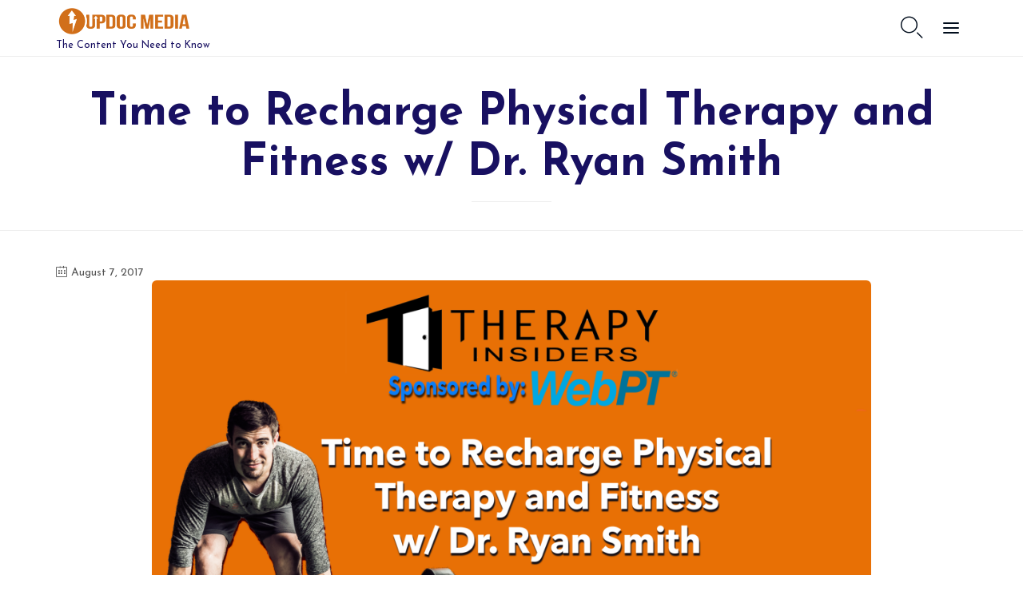

--- FILE ---
content_type: text/css; charset=utf-8
request_url: https://www.updocmedia.com/wp-content/plugins/indeed-learning-pro/assets/css/font-awesome.css?ver=101a96e136e064ed7d5ba08f8698b78d
body_size: 1420
content:
/*!

 *  Font Awesome 4.7.0 by @davegandy - http://fontawesome.io - @fontawesome

 *  License - http://fontawesome.io/license (Font: SIL OFL 1.1, CSS: MIT License)

 */

/* FONT PATH

 * -------------------------- */

@font-face {

  font-family: 'FontAwesome-ulp';

  src: url('../fonts/fontawesome-webfont.eot?v=4.7.0');

  src: url('../fonts/fontawesome-webfont.eot?#iefix&v=4.7.0') format('embedded-opentype'), url('../fonts/fontawesome-webfont.woff2?v=4.7.0') format('woff2'), url('../fonts/fontawesome-webfont.woff?v=4.7.0') format('woff'), url('../fonts/fontawesome-webfont.ttf?v=4.7.0') format('truetype'), url('../fonts/fontawesome-webfont.svg?v=4.7.0#fontawesomeregular') format('svg');

  font-weight: normal;

  font-style: normal;

}

.fa-ulp {

  display: inline-block;

  font: normal normal normal 14px/1 FontAwesome-ulp;

  font-size: inherit;

  text-rendering: auto;

  -webkit-font-smoothing: antialiased;

  -moz-osx-font-smoothing: grayscale;

}

.fa-ulp-menu {

    font-size: 30px;

    display: block;

    margin-bottom: 5px;

}

.fa-settings-ulp:before{

	content: "\f013";

}

.fa-notifications-ulp:before{

	content: "\f0f3";

}

.fa-ulp_order-ulp:before{

	content: "\f0d6";

}

.fa-magic_feat-ulp:before{

	content: "\f0d0";

}

.fa-showcases-ulp:before{

	content: "\f109";

}

.fa-students-ulp:before{

  content: "\f19d";

}

.fa-ulp_question-ulp:before{

	content: "\f128";



}

.fa-ulp_course-ulp:before{

	content: "\f02d";

}

.fa-ulp_lesson-ulp:before{

	content: "\f0f6";

}

.fa-ulp_quiz-ulp:before{

	content: "\f059";

}

.fa-ulp_certificate-ulp:before{

    content: "\f0a3";

}

.fa-add-ulp:before {

    content: "\f067";

}

.fa-shortcodes-ulp:before{

    content: "\f121";

}

.fa-instructors-ulp:before{

	content: "\f007";

}

.fa-import_export-ulp:before {

    content: "\f0ec";

}

.fa-help-ulp:before {

    content: "\f059";

}



.fa-star-o-ulp:before {

    content: "\f006";

}

.fa-star-ulp:before {

    content: "\f005";

}

.fa-star-half-ulp:before {

    content: "\f089";

}

.fa-woocommerce_payment-ulp:before{

    content: "\f19a";

}

.fa-ump_payment-ulp:before{

    content: '\f155';

}

.fa-multiple_instructors-ulp:before{

    content: "\f0c0";

}

.fa-ulp_course_review-ulp:before{

content: "\f086";

}

.fa-lesson_drip_content-ulp:before{

content: "\f272";

}

.fa-notes-ulp:before{

  content: "\f24a";

}

.fa-note-trigger-ulp:before{

    content: "\f24a";

}

.fa-ulp_student_badges-ulp::before{

    content: "\f2bc";

}

.fa-ulp_certificates_magic_feat-ulp:before{

    content: "\f0a3";

}

.fa-grade_book-ulp:before{

    content: "\f02d";

}

.fa-dashboard-students-ulp:before {

    content: "\f19d";

    margin-right: 0px;

    width: 66px;

    height: 66px;

    text-align: center;

    color: #ffffff;

    padding: 20px;

    border-radius: 50%;

    font-size: 28px;

    float: left!important;

    box-sizing: border-box;

    background-color: #4cc0c1 !important;

}

.fa-dashboard-instructors-ulp:before {

    content: "\f0c0";

    margin-right: 0px;

    width: 66px;

    height: 66px;

    text-align: center;

    color: #ffffff;

    padding: 20px;

    border-radius: 50%;

    font-size: 28px;

    float: left!important;

    box-sizing: border-box;

    background-color: rgba(240, 80, 80, 1.0) !important;

}

.fa-dashboard-earnings-ulp:before {

    content: "\f155";

    margin-right: 0px;

    width: 66px;

    height: 66px;

    text-align: center;

    color: #ffffff;

    padding: 20px;

    border-radius: 50%;

    font-size: 28px;

    float: left!important;

    box-sizing: border-box;

    background-color: #fa8564 !important;

}

.fa-dashboard-top-course-ulp:before {

    content: "\f005";

    margin-right: 0px;

    width: 66px;

    height: 66px;

    text-align: center;

    color: #ffffff;

    padding: 20px;

    border-radius: 50%;

    font-size: 28px;

    float: left!important;

    box-sizing: border-box;

    background-color: rgb(66, 66, 66) !important;

}

.fa-watch_list-ulp:before{

    content: "\f004";

}

.fa-watch_list_not_assign-ulp:before{

    content: "\f08a";

}

.fa-mycred-ulp:before {

    content: "\f005";

}

.fa-ulp_check-ulp:before{

	    content: "\f00c";

}

.fa-edd_payment-ulp:before {

    content: "\f01a";

}

.fa-invoice-preview-ulp:before {

    content: "\f15c";

    color: #5a6f7d;

    font-size: 14px;

    padding-left: 4px;

    cursor: pointer;

}

.fa-invoices-ulp:before {

    content: "\f15c";

}

.fa-buddypress-ulp:before {

    content: "\f29a";

}

.fa-bbpress-ulp:before{

    content: "\f19a";

}

.fa-remove-ulp:before{

    content: "\f1f8";

}

.fa-edit-ulp:before{
    content: "\f044";
}
.fa-user-ulp:before{

    content: "\f007";

}

.fa-paypal_magic_feat-ulp:before{

    content: "\f1ed"

}

.fa-payment_services-ulp:before{

    content: "\f155"

}

.fa-search-ulp:before {

    content: "\f002";

}

.fa-custom_currencies-ulp:before{

    content: "\f155";

}

.fa-pushover-ulp:before{

    content: "\f10b";

}

.fa-pushover-on-ulp:before{

    color: #66cbff !important;

    font-size: 26px;

    content: "\f0f3";

}

.fa-add_module-ulp:before{

   content: "\f0fe";

}

.fa-add_new-ulp:before{

   content: "\f0fe";

}

.fa-reorder-ulp:before{

  content: "\f0c9";

}

.fa-toggle_down-ulp:before{

  content: "\f0d7";;

}

.fa-toggle_up-ulp:before{

  content: "\f0d8";

}

.fa-sort-ulp:before{

  content: "\f0dc";

}

.fa-moduleicon_ulp_lesson-ulp:before{

	content: "\f02d";

}

.fa-moduleicon_ulp_quiz-ulp:before{

	content: "\f017";

}

.fa-moduleicon_ulp_question-ulp:before{

	content: "\f059";

}

.fa-stripe_magic_feat-ulp:before{

  content: "\f1f5";

}

.fa-course_difficulty-ulp:before {

    content: "\f012";

}

.fa-course_time_period-ulp:before{

    content: "\f017";

}

.fa-courses_grid-ulp:before{

    content: "\f00a";

}

.fa-student_leaderboard-ulp:before{

    content: "\f024";

}

.fa-quiz_time:before{

	content: "\f017";

}

.fa-quiz_questions:before{

	content: "\f046";

}

.fa-quiz_retake:before{

	content: "\f021";

}

.fa-curr_lesson:before{

	content: "\f0f6";

}

.fa-curr_lesson_completed:before{

	content: "\f00c";

}

.fa-curr_quiz:before{

	content: "\f017";

}

.fa-student_account_custom_tabs-ulp:before{

    content: "\f0c9";

}

.fa-orders_custom_icon-ulp:before{

	content: '\f0d6';

}

.fa-my_courses_custom_icon-ulp:before{

	content: "\f19d";

}

.fa-list_certificates_custom_icon-ulp:before{

	content: "\f0a3";

}

.fa-reward_points_custom_icon-ulp:before {

    content: "\f005";

}

.fa-profile_custom_icon-ulp:before {

    content: "\f2be";

}

.fa-overview_custom_icon-ulp:before {

    content: '\f015';

}

.fa-arrow-ulp:before {

    content: "\f0d7";

}

.fa-certificate_grade-ulp:before{

	content: "\f19d";

}

.fa-about_the_instructor-ulp:before{
    content: '\f2bb';
}
.fa-full-star-ulp:before {
    content: "\f005";
}
.fa-comments-ulp:before {
    content: "\f086";
}
.fa-users-ulp:before {
    content: "\f0c0";
}
.fa-book-ulp:before {
    content: "\f02d";
}
.fa-students_also_bought-ulp:before{
    content: "\f009";
}
.fa-courses_tags-ulp:before{
    content: "\f02c";
}
.fa-more_courses_by-ulp:before{
    content: "\f24d";
}
.fa-twocheckout_magic_feat-ulp:before{
  content: "\f0d6";
}
.fa-announcements-ulp:before {
    content: "\f0a1";
}
.fa-coming_soon-ulp:before {
    content: "\f017";
}
.fa-no-comments-ulp:before {
    content: "\f0e6";
}
.fa-qanda-ulp:before{
    content: "\f059";
}
.fa-frontendcourse-ulp:before{
    content: "\f108";
}
.fa-instructordashboard-newcourse-ulp:before{
  content: "\f19d";
}
.fa-intructor-dashbboard-list-ulp_qanda-ulp:before{
  content: "\f059";
} 
.fa-intructor-dashbboard-list-comment-ulp:before{
  content: "\f086";
}


--- FILE ---
content_type: text/css; charset=utf-8
request_url: https://www.updocmedia.com/wp-content/plugins/indeed-learning-pro/assets/css/public.css?ver=101a96e136e064ed7d5ba08f8698b78d
body_size: 23000
content:
.ulp-clear{
	clear: both;
}
.ulp-float-left{
	float:left;
}
.ulp-float-right{
	float:right;
}
.ulp-course-wrapp .clear:after, .clear:before,.ulp-course-wrapp  [class*=content]:after,.ulp-course-wrapp  [class*=content]:before,.ulp-course-wrapp  [class*=site]:after,.ulp-course-wrapp [class*=site]:before {
    display: none;
}
.ulp-quiz-start{
	margin: 15px 0px;
}
.ulp-quiz-start-the-button{
	display: inline-block;
	color: #fff;
	background-color: #000;
	padding: 5px 30px;
	cursor: pointer;
}
.ulp-disabled-button{
		background-color: #c9c9c9;
		cursor: default;
}
.ulp-quiz-next-button,
.ulp-quiz-prev-button,
.ulp-hint-button,
.ulp-quiz-submit-via-ajax{
	display: inline-block;
	color: #fff;
	background-color:#1ab6e1;
	padding: 10px 25px;
	cursor: pointer;
	font-size: 16px;
    font-weight: 400;
	text-transform:uppercase;
	margin-right:20px;
	margin-bottom:10px;
}
.ulp-quiz-retake, .ulp-quiz-start{
	text-align:center;
	margin: 25px 0px;
}
.ulp-quiz-submit-the-button,
.ulp-quiz-retake-the-button,
.ulp-quiz-retake-the-button,
.ulp-lesson-complete-the-button,
.ulp-become-instructor-the-button,
.ulp-quiz-start-the-button,
.ulp-general-bttn
{
	display: inline-block;
	color: #fff;
	background-color: #000;
	background-color:#1ab6e1;
	padding: 15px 30px;
	cursor: pointer;
	font-size: 16px;
    font-weight: 400;
	text-transform:uppercase;
	border:none;
}
.ulp-quiz-print-grade{
	padding: 20px 10px;
	text-align:center;
	margin: 20px 0;
	font-size: 20px;
	color: blue;
	border: 1px solid #f5f5f5;
	-moz-border-radius:4px;
	-webkit-border-radius:4px;
	border-radius:4px;
	    background: #f5f5f5;
		color:#888;
}
.ulp-quiz-countdown-wrapper{
	text-align:center;

}
.ulp-quiz-countdown{
	font-weight:200;
	font-size:41px;
	color:#aaa;
	font-family: Roboto;
	border-bottom:4px solid #1ab6e1;
	    height: 50px;
    width: 163px;
    content: " ";
    display: block;
    text-align: center;
    margin: 0 auto;
    padding-bottom: 10px;
    box-sizing: border-box;
}
.ulp-single-quiz{
	padding: 10px;
	margin:10px auto;
	font-family: sans-serif;
	max-width:1100px;
}
.ulp-single-quiz .ulp-quiz-main-title{
	justify-content: center;
    font-size: 41px;
    font-weight: 100;
    line-height: 50px;
    color: #222;
    padding-bottom: 20px;
    position: relative;
    margin-bottom: 40px;
    text-align: center;
}
.ulp-single-quiz .ul-quiz-main-summary{
	line-height: 30px;
    font-size: 18px;
	font-weight:300;
    margin-bottom: 77px;
    letter-spacing: .4px;
    padding: 0 30px;
	color: #777;
}
.ul-quiz-main-details{
	padding: 20px 30px;
    margin: 20px 30px;
    font-family: Roboto;
    font-size: 15px;
    border: 1px solid #f5f5f5;
    -moz-border-radius: 4px;
    -webkit-border-radius: 4px;
    border-radius: 4px;
    background: #f5f5f5;
    color: #888;
	font-weight:700;
}
.ul-quiz-main-details .ulp-quiz-counts{
	color:#333;
	color:#1ab6e1;
	font-size:16px;
}
.ul-quiz-main-details .ul-quiz-time{
	display:inline-block;
	width:24%;
}
.ul-quiz-main-details .ul-quiz-questions-count{
	display:inline-block;
	width:24%;
}
.ul-quiz-main-details .ul-quiz-retake{
	display:inline-block;
	width:24%;
}
.ul-quiz-main-details .ul-quiz-rewardpoints{
	display:inline-block;
	width:24%;
}
.ul-quiz-main-details .ul-quiz-grade{
	font-size:17px;
	color:#444;
	padding-top:20px;
}
.ul-quiz-main-details .fa-ulp{
	font-size:16px;
	margin-right:6px;
}
.ulp-question-wrapp{
	padding: 25px 10px;
}
.ulp-question-legend{
	text-align:center;
	font-weight:300;
	font-size:21px;
	color:#888;
	font-family: Roboto;
	padding:0px 0 10px 0;
}
.ulp-question-points{
	font-weight:bold;
	font-size:13px;
	color:#666;
}
.ulp-question-content{
	color:#333;
	padding:10px 0 20px 0;
}
.ulp-question-options{
	padding-bottom:30px;
}
.ulp-question-input{
	margin: 10px 0px;
}
.ulp-question-buttons-wrapper{
	padding:10px 0;
}
.ulp-hint-hide{
	display: none;
}
.ulp-hint-show{
	display: block;
	color: #fff;
    background-color: #999;
    padding: 10px 20px;
    font-style: italic;
    margin-bottom: 20px;
	font-family: Roboto;
	font-size:14px;
}
.ulp-hint-link{
	cursor: pointer;
	font-size: 10px;
	color: red;
}
.ulp-question-explanation{
	background: #f5f5f5;
    padding: 15px 20px;
    font-style: italic;
    margin-bottom: 20px;
	font-family: Roboto;
	font-size:14px;
}
.ulp-wrong-answer-msg{
font-size: 12px;
    line-height: 1.42857143;
	    padding: 15px;
    margin-bottom: 17px;
    border: 1px solid transparent;
    border-radius: 3px;
	    background-color: #ffc9c9;
    border-color: #ffafbd;
    color: #ac1818;
}
.ulp-correct-answer-msg{
	    font-size: 12px;
    line-height: 1.42857143;
	  padding: 15px;
    margin-bottom: 17px;
    border: 1px solid transparent;
    border-radius: 3px;
	background-color: #bdedbc;
    border-color: #b4e8a8;
    color: #045702;
}
.ulp-q-answer-radio, .ulp-q-answer-checkbox{
	font-size: 16px;
    background: #f1f1f1;
    margin-bottom: 15px;
    -webkit-border-radius: 3px;
    -moz-border-radius: 3px;
    border-radius: 3px;
	padding: 10px 20px;
}
.ulp-q-answer-radio input[type="radio"], .ulp-q-answer-checkbox input[type="checkbox"]{
	border-radius: 0px;
    height: 25px;
    width: 25px;
    /* padding: 0px; */
        margin: 0px 15px 0 5px;
    border: 2px solid #ddd;
    /* box-shadow: none; */
    background: #fff;
    -webkit-appearance: initial;
	position:relative;
    vertical-align: middle;
	}
.ulp-q-answer-radio input:focus, .ulp-q-answer-checkbox input:focus{
	    box-shadow: none;
		outline: none;
}

.ulp-q-answer-radio input[type="radio"]:checked:before, .ulp-q-answer-checkbox input[type="checkbox"]:checked:before{
	    content: '';
    border: 4px solid #00b9eb;
    display: inline-block;
    width: 7px;
    height: 12px;
    border-top: 0;
    border-left: 0;
    position: absolute;
    top: 0px;
    left: 5px;
    box-sizing: content-box;
    -webkit-transform: rotate(36deg);
    -khtml-transform: rotate(36deg);
    -moz-transform: rotate(36deg);
    -ms-transform: rotate(36deg);
    -o-transform: rotate(36deg);
    transform: rotate(36deg);
}
.ulp-course-wrapp{
	padding: 10px;
	margin: 10px auto !important;
	font-family: Roboto;
	max-width:1100px;
}
.ulp-course-wrapp h1{
	font-size: 42px;
    font-weight: 500;
    text-transform: uppercase;
    letter-spacing: .8px;
    line-height: normal;
	text-align: center;
	margin-bottom:24px;
}
.ulp-course-wrapp .ulp-short-description {
    text-align: left;
    padding-left: 0;
    display: block;
    max-width: 900px;
    margin: auto;
    font-size: 18px;
    line-height: 26px;
    letter-spacing: .4px;
    padding-top: 12px;
	margin-bottom:28px;
	    font-style: italic;
		    color: #888;
}
.ulp-course-wrapp .ulp-top-section{
	width:100%;
	margin-bottom:24px;
	position:relative;
}
.ulp-course-wrapp .ulp-top-section .ulp-sale{
	    width: 0;
    height: 0;
    border-top: 86px solid #ffae00;
    border-right: 86px solid transparent;
    display: inline-block;
    position: absolute;
    z-index: 9;
}
.ulp-course-wrapp .ulp-top-section .ulp-sale .ulp-text-sale{
    -webkit-transform: rotate(-45deg);
    -moz-transform: rotate(-45deg);
    -ms-transform: rotate(-45deg);
    -o-transform: rotate(-45deg);
    position: absolute;
    top: -68px;
    display: inline-block;
    left: 10px;
    color: rgba(255,255,255,.8);
    font-size: 16px;
    font-weight: 400;
    text-transform: uppercase;
}
.ulp-course-wrapp .ulp-top-section .ulp-feat-img-wrapp{
	width:100%;
	overflow:hidden;
}
.ulp-course-wrapp .ulp-top-section .ulp-feat-img-wrapp .ultp-feat-img-single-course{
	background-position: center center;
	background-repeat: no-repeat;
	background-size: 100%;
}
.ulp-course-wrapp .ulp-top-section .ulp-feat-img-wrapp img{
	width:100%;
}
.ulp-course-wrapp .ulp-main-section{
	width:100%;
	display:flex;
	position:relative;
}
.ulp-course-wrapp .ulp-left-content{
	width:70%;
	float:left;
}
.ulp-course-wrapp .ulp-main-section .ulp-right-sidebar{
	position:absolute;
	position:relative;
	right: 0%;
    top: -24px;
    width: 30%;
	max-width:100%;
	border: 1px solid #e6e6e6;
    -webkit-box-shadow: 12.9px 15.3px 18px 0 rgba(0,0,0,.08);
    -khtml-box-shadow: 12.9px 15.3px 18px 0 rgba(0,0,0,.08);
    -moz-box-shadow: 12.9px 15.3px 18px 0 rgba(0,0,0,.08);
    -ms-box-shadow: 12.9px 15.3px 18px 0 rgba(0,0,0,.08);
    -o-box-shadow: 12.9px 15.3px 18px 0 rgba(0,0,0,.08);
    box-shadow: 12.9px 15.3px 18px 0 rgba(0,0,0,.08);
    background: #fefefe;
    -webkit-border-top-right-radius: 0;
    -webkit-border-bottom-right-radius: 5px;
    -webkit-border-bottom-left-radius: 5px;
    -webkit-border-top-left-radius: 0;
    -moz-border-radius-topright: 0;
    -moz-border-radius-bottomright: 5px;
    -moz-border-radius-bottomleft: 5px;
    -moz-border-radius-topleft: 0;
    border-top-right-radius: 0;
    border-bottom-right-radius: 5px;
    border-bottom-left-radius: 5px;
    border-top-left-radius: 0;
    -webkit-background-clip: padding-box;
    -khtml-background-clip: padding-box;
    -moz-background-clip: padding-box;
    -ms-background-clip: padding-box;
    -o-background-clip: padding-box;
    background-clip: padding-box;
}
.ulp-course-wrapp .ulp-main-section .ulp-right-sidebar .sub-content-details{
	font-size: 14px;
    color: #878787;
    display: block;
    margin: 0;
	padding:0 15px;
	padding-bottom:24px;
}
.ulp-course-wrapp .ulp-main-section .ulp-right-sidebar .sub-content-details h3{
	    color: #333;
    font-size: 23px;
    padding-bottom: 2px;
    border-bottom: 1px solid #eee;
    margin-bottom: 20px;
    font-weight: 300;
}
.ulp-course-wrapp .ulp-main-section .ulp-right-sidebar .price-box {
    height: 86px;
    width: 100%;
    line-height: 86px;
    text-align: center;
    display: flex;
    justify-content: center;
	    background: #18c1f0;
		    font-size: 35px;
    font-weight: 500;
    letter-spacing: .7px;
    color: #fff;
}
.ulp-course-wrapp .ulp-main-section .ulp-top-details{
	padding: 0 28px;
    font-size: 16px;
    font-weight: 300;
    line-height: 1.38;
    letter-spacing: .3px;
    color: #878787;
	    margin: 15px 0;
    list-style: none;
    display: flex;
    width: 100%;
	box-sizing: border-box;
}
.ulp-course-wrapp .ulp-main-section .ulp-top-details li {
    float: left;
    padding-right: 10px;
    padding-left: 20px;
    border-left: 1px solid #e7e7e7;
    font-size: 14px;
    display: block;
    margin-bottom: 20px;
    width: 25%;
    line-height: 1.57;
	box-sizing:border-box;
}
.ulp-course-wrapp .ulp-main-section .ulp-top-details li:first-child {
    border: 0;
    /*margin: 0;
    padding: 0;*/
}
.ulp-course-wrapp .ulp-main-section .ulp-top-details .ulp-avatar{
	display: block;
    float: left;
    margin-right: 10px;
}
.ulp-course-wrapp .ulp-main-section .ulp-top-details .ulp-avatar img{
	    -webkit-border-radius: 100%;
    -moz-border-radius: 100%;
    border-radius: 100%;
    margin-top: 5px;
	max-width:30px;
}
 .ulp-course-wrapp .ulp-main-section .ulp-top-details li label{
	    font-size: 14px;
    color: #878787;
    display: block;
    margin: 0;
}
.ulp-course-wrapp .ulp-main-section .ulp-top-details li strong{
	   color: #202121;
    font-weight: 400;
    font-size: 14px;
    text-transform: capitalize;
    line-height: 1.38;
}
.ulp-course-enrolled h1{
	margin-bottom:24px;
}
.ulp-course-enrolled .ulp-short-description{
	text-align:left;
	min-height:64px;
	font-style:inherit;
}
.ulp-course-enrolled .ulp-main-section .ulp-top-details{
	display:block;
}
.ulp-course-enrolled .ulp-main-section .ulp-top-details li{
	float:none;
	width:100%;
	padding:0px;
	padding-bottom:10px;
	padding-top:20px;
	border-left:none;
	margin-bottom:0px;
	margin-left:0px;
	border-bottom: 1px solid #e7e7e7;
}
.ulp-course-enrolled .ulp-main-section .ulp-top-details li:first-child{
	border-bottom: 1px solid #e7e7e7;
	margin-left:0px;
	padding-bottom:10px;
	padding-top:20px;
}
.ulp-course-enrolled .ulp-main-section .ulp-top-details li:last-child{
	border-bottom:0px;
}
.ulp-course-enrolled .ulp-short-description{
	margin-bottom: 28px;
}
.ulp-course-enrolled .ulp-course-progress-wrapp{
	   background-color: #fafafa;
    border: solid 1px #e6e6e6;
    -webkit-border-radius: 5px;
    -moz-border-radius: 5px;
    border-radius: 5px;
    overflow: hidden;
    margin-bottom: 30px;
    -webkit-transition: all .5s;
    -khtml-transition: all .5s;
    -moz-transition: all .5s;
    -ms-transition: all .5s;
    -o-transition: all .5s;
    transition: all .5s;
	width:100%;
	padding:20px 15px;
	box-sizing: border-box;
}
.ulp-course-enrolled .ulp-course-progress-wrapp h2{
	margin-bottom:30px;
	color:#18c1f0;
}
.ulp-course-enrolled .ulp-course-progress-wrapp span{
	font-size:14px;
	font-weight:300;
	color: #878787;
}
.ulp-course-enrolled .ulp-course-progress-wrapp h2 span{
	display:block;
}
.ulp-course-enrolled .ulp-course-progress-wrapp .ulp-progress-bar {
	height: 15px;
	overflow:hidden;
    background-color: #dadada;
    border-radius: 10px;
    margin: 10px 0 15px;
}
.ulp-course-enrolled .ulp-course-progress-wrapp .ulp-progress-completed {
	background-color: #18c1f0;
	height: 15px;
}
.ulp-lesson-wrapp{
	padding: 10px;
	margin: 10px auto;
	    font-family: sans-serif;
	max-width:1100px;
}
.ulp-lesson-complete-button-wrapper{
}
.ulp-lesson-complete-wrapp{
	text-align:center;
	margin:15px 0;
}
.ulp-lesson-main-title{
	justify-content: center;
    font-size: 41px;
    font-weight: 100;
    line-height: 50px;
    color: #222;
    padding-bottom: 20px;
    position: relative;
    margin-bottom: 40px;
    text-align: center;
}
.ulp-lesson-course-link, .ulp-quiz-course-link, .ulp-announcement-course-link, .ulp-questionsandanswer-course-link{
	border: 1px solid #eee;
    padding: 20px 25px;
    margin: 25px 0;
    color: #555;
    font-size: 18px;
    font-weight: 200;
    line-height: 26px;
}
.ulp-announcement-course-link, .ulp-questionsandanswer-course-link{
	margin:5px 0;
	border:1px solid #ddd;
    padding: 10px 25px;
	border-width:1px 0 1px 0;
}
.ulp-lesson-course-link a, .ulp-quiz-course-link a, .ulp-announcement-course-link a, .ulp-questionsandanswer-course-link a{
	font-weight:600;
	color:#1ab6e1;
	font-size:20px;
}
.ulp-lesson-completed, .ulp-lesson-complete-the-button-wait{
	display: inline-block;
	color: #fff;
	background-color: #ddd;
	padding: 15px 50px;
}
.ulp-cursor-default{
	cursor: default;
}
.ulp-enroll-course-the-button{
	    display: block;
    margin: auto;
    max-width: 255px;
    min-height: 46px;
    text-align: center;
    color: #888;
    font-weight: 400;
    background: #fff;
    -webkit-border-radius: 21px;
    -moz-border-radius: 21px;
    border-radius: 21px;
    -webkit-transition: .3s;
    -khtml-transition: .3s;
    -moz-transition: .3s;
    -ms-transition: .3s;
    -o-transition: .3s;
    transition: .3s;
    border: 1px solid #e5e5e5;
    font-size: 16px;
    line-height: 46px;
    /*padding: 0 40px;*/
    letter-spacing: .3px;
    text-transform: uppercase;
    outline: 0;
    margin-bottom: 10px;
	    color: #18c1f0;
    border: 1px solid #18c1f0;
	cursor:pointer;
	box-sizing:border-box;
}
.ulp-enroll-course-the-button-disabled{
display: block;
    margin: auto;
    max-width: 255px;
    min-height: 46px;
    text-align: center;
    color: #888;
    font-weight: 400;
    background: #fafafa;
    -webkit-border-radius: 21px;
    -moz-border-radius: 21px;
    border-radius: 21px;
    -webkit-transition: .3s;
    -khtml-transition: .3s;
    -moz-transition: .3s;
    -ms-transition: .3s;
    -o-transition: .3s;
    transition: .3s;
    border: 1px solid #e5e5e5;
    font-size: 16px;
    line-height: 46px;
    /*padding: 0 40px;*/
    letter-spacing: .3px;
    text-transform: uppercase;
    outline: 0;
    margin-bottom: 10px;
		cursor: pointer;
		box-sizing:border-box;
}
.ulp-pay-bttn{
		display: block;
    margin: auto;
    max-width: 255px;
    min-height: 46px;
    text-align: center;
    color: #888;
    font-weight: 400;
    background: #fafafa;
    -webkit-border-radius: 21px;
    -moz-border-radius: 21px;
    border-radius: 21px;
    -webkit-transition: .3s;
    -khtml-transition: .3s;
    -moz-transition: .3s;
    -ms-transition: .3s;
    -o-transition: .3s;
    transition: .3s;
    border: 1px solid #e5e5e5;
    font-size: 16px;
    line-height: 46px;
    /*padding: 0 40px;*/
    letter-spacing: .3px;
    text-transform: uppercase;
    outline: 0;
    margin-bottom: 10px;
		cursor: pointer;
		box-sizing:border-box;
}
.ulp-lesson-main-featureimage{
	margin-bottom:25px;
}
.ulp-lesson-main-content{
	border-bottom:1px solid #eee;
}
.ulp-lesson-navigation-wrapper{
	margin:5px 0;
	padding:10px 5px;
}
.ulp-lesson-nav{
	margin: 10px 0px;
	width: 100%;
}
.ulp-lesson-nav a{
	    font-weight: 600;
    color: #1ab6e1;
}
.ulp-lesson-nav .ulp-lesson-nav-prev{
	float: left;
	display: inline-block;
	vertical-align: top;
	text-align:left;
}
.ulp-lesson-nav .ulp-lesson-nav-prev .ulp-lesson-nav-prev-label{
	color: #555;
    font-size: 18px;
	font-weight: 200;
}
.ulp-lesson-nav .ulp-lesson-nav-next{
	float: right;
	display: inline-block;
	vertical-align: top;
	text-align:right;
}
.ulp-lesson-nav .ulp-lesson-nav-next .ulp-lesson-nav-prev-label{
	color: #555;
    font-size: 18px;
	font-weight: 200;
}
.ulp_lesson_countdown-wrapper{
    margin: 20px auto;
}
.ulp_lesson_countdown{
	font-weight:200;
	font-size:41px;
	color:#aaa;
	font-family: Roboto;
	border-top:4px solid #1ab6e1;
    width: 153px;
    content: " ";
    display: block;
    text-align: center;
    padding-top: 20px;
    box-sizing: border-box;
	 margin:0px auto;
	 line-height: 1.2;
}
.ulp_lesson_countdown-text{
	    font-weight: 300;
    font-size: 16px;
    color: #aaa;
    font-family: Roboto;
}
.ulp-course-additional-data-wrapp{
	padding: 10px;
	margin: 10px;
	background-color: #345455;
	color: #fff;
}
.ulp-progress-wrapp{
	padding: 10px;
	margin: 10px;
	font-size:12px;
	color: #999;
	border-top:1px solid #ddd;
}
/** PAGINATION **/
.ulp-pagination{
	width: 100%;
	text-align: center;
	margin: 10px 0px;
    height: 30px;
}
.ulp-pagination .ulp-pagination-item, .ulp-pagination .ulp-pagination-item-selected, .ulp-pagination .ulp-pagination-item-break{
	padding: 8px 12px;
    margin: 0 2px;
    background: #fafafa;
    border: 1px solid #ddd;
    line-height: 20px;
    vertical-align: -webkit-baseline-middle;
    text-decoration: none;
    color: #999;
    font-weight: bold;
	border-radius:50%;
}
.ulp-pagination .ulp-list-pagination-item-break{
	padding: 5px 15px;
}
 .ulp-pagination .ulp-pagination-item-selected, .ulp-pagination .ulp-pagination-item:hover{
    background-color: #18c1f0;
    color: #fff;
    border-color: #18c1f0;
 }
/** PAGINATION **/
.ulp-feat-img-wrapp{
		text-align: center;
}
.ulp-feat-img-wrapp img{
		width: 70%;
}
.ulp-course-enroll-section{
	padding: 10px;
	margin: 10px;
}
.ulp-course-enroll-wrapp{
}
/************* LIST courses ****************/
.ulp-list-courses-wrapp{
	    font-family: Roboto;
    font-size: 18px;
    line-height: 1.25;
    letter-spacing: 0;
    color: #888;
    text-transform: none;
    font-weight: 300;
    font-style: normal;
	display: flex;
    flex-wrap: wrap;
    margin-right: -15px;
    margin-left: -15px;
	}
.ulp-list-courses-wrapp .ulp-list-courses-item-wrapp{
		position: relative;
    width: 100%;
    min-height: 1px;
	    display: block;
		    margin: 0;
			margin-bottom: 20px;
			box-sizing: inherit;
		padding-right: 15px;
    	padding-left: 15px;
		flex: 0 0 33.33333%;
    	max-width: 33.33333%;
		min-width:320px;
		box-sizing:border-box;
}
.ulp-list-courses-wrapp .ulp-list-courses-item-wrapp .ulp-feat-img-wrapp{
	    overflow: hidden;
    position: relative;
	text-align: left;
}
.ulp-list-courses-wrapp .ulp-list-courses-item-wrapp .ulp-feat-img-wrapp .ulp-sale{
	    width: 0;
    height: 0;
    border-top: 86px solid #ffae00;
    border-right: 86px solid transparent;
    display: inline-block;
    position: absolute;
    z-index: 9;
}
.ulp-list-courses-wrapp .ulp-list-courses-item-wrapp .ulp-feat-img-wrapp .ulp-sale .ulp-text-sale{
    -webkit-transform: rotate(-45deg);
    -moz-transform: rotate(-45deg);
    -ms-transform: rotate(-45deg);
    -o-transform: rotate(-45deg);
    position: absolute;
    top: -68px;
    display: inline-block;
    left: 10px;
    color: rgba(255,255,255,.8);
    font-size: 16px;
    font-weight: 400;
    text-transform: uppercase;
}
.ulp-list-courses-wrapp .ulp-list-courses-item-wrapp .ulp-feat-img-wrapp img{
	-webkit-transition: .5s ease-in-out;
    -khtml-transition: .5s ease-in-out;
    -moz-transition: .5s ease-in-out;
    -ms-transition: .5s ease-in-out;
    -o-transition: .5s ease-in-out;
    transition: .5s ease-in-out;
	max-width: 100%;
	height: auto;
	width:100%;
}
.ulp-list-courses-wrapp .ulp-list-courses-item-wrapp .ulp-feat-img-wrapp:hover img {
    transform: scale(1.2);
}
.ulp-list-courses-wrapp .ulp-list-courses-item-wrapp .ulp-feat-img-wrapp .ulp-course-price{
    position: absolute;
    bottom: 0;
    left: 0;
    font-size: 20px;
    font-weight: 500;
    line-height: 1.1;
    letter-spacing: .4px;
    padding: 11px 28px;
    display: flex;
    background: #fff;
    text-transform: uppercase;
    z-index: 9;
	    color: #18c1f0;
		    font-size: 20px;
    font-weight: 500;
    line-height: 1.1;
    letter-spacing: .4px;
	margin:0px;
}
.ulp-list-courses-wrapp .ulp-list-courses-item-wrapp .ulp-list-courses-item-wrapp-content{
	    height: auto;
	padding-bottom: 25px;
}
.ulp-list-courses-wrapp .ulp-list-courses-item-wrapp:hover .ulp-list-courses-item-wrapp-content{
    -webkit-box-shadow: 12.9px 15.3px 18px 0 rgba(0,0,0,.08);
    -khtml-box-shadow: 12.9px 15.3px 18px 0 rgba(0,0,0,.08);
    -moz-box-shadow: 12.9px 15.3px 18px 0 rgba(0,0,0,.08);
    -ms-box-shadow: 12.9px 15.3px 18px 0 rgba(0,0,0,.08);
    -o-box-shadow: 12.9px 15.3px 18px 0 rgba(0,0,0,.08);
    box-shadow: 12.9px 15.3px 18px 0 rgba(0,0,0,.08);
    -webkit-transition: .3s ease-in-out;
    -khtml-transition: .3s ease-in-out;
    -moz-transition: .3s ease-in-out;
    -ms-transition: .3s ease-in-out;
    -o-transition: .3s ease-in-out;
    transition: .3s ease-in-out;
}
.ulp-list-courses-wrapp .ulp-list-courses-item-wrapp .ulp-list-courses-item-title{
	       margin-bottom: .5rem;
		font-family: Roboto;
    color: #202121;
    font-weight: 500;
    font-style: normal;
	    font-size: 30px;
    text-transform: none;
		    padding: 25px 28px 12px 28px;
    line-height: 18px;
}
.ulp-list-courses-wrapp .ulp-list-courses-item-wrapp .ulp-list-courses-item-title a {
	font-size: 16px;
    letter-spacing: .3px;
    font-weight: 400;
    text-transform: uppercase;
    color: #202121;
    font-family: Roboto;
	    text-decoration: none;
		box-shadow:none;
}
.ulp-list-courses-wrapp .ulp-list-courses-item-wrapp .ulp-list-courses-item-title a:hover {
    color: #18c1f0;
	    text-decoration: none;
}
.ulp-list-courses-wrapp .ulp-list-courses-item-wrapp .ulp-list-courses-item-wrapp-hidden-content{
	display:none;
}
.ulp-list-courses-wrapp .ulp-list-courses-item-wrapp .ulp-list-courses-item-wrapp-second-content{
	padding: 0 28px;
    font-size: 16px;
    font-weight: 300;
    line-height: 1.38;
    letter-spacing: .3px;
    color: #878787;
	margin-bottom:24px;
}
.ulp-list-courses-wrapp .ulp-list-courses-item-wrapp .ulp-list-courses-item-wrapp-excerpt{
	padding: 0 28px;
       font-size: 16px;
    line-height: 26px;
    margin-bottom: 42px;
}
.ulp-list-courses-wrapp .ulp-list-courses-item-wrapp .ulp-list-courses-item-wrapp-third-content{
	padding: 0 28px;
    font-size: 16px;
    font-weight: 300;
    line-height: 1.38;
    letter-spacing: .3px;
    color: #878787;
	    margin: 15px 0;
    list-style: none;
    display: flex;
    width: 100%;
	box-sizing:border-box;
}
.ulp-list-courses-wrapp .ulp-list-courses-item-wrapp .ulp-list-courses-item-wrapp-third-content li {
    float: left;
    margin-left: 5px;
    padding-left: 8px;
    border-left: 1px solid #e7e7e7;
    font-size: 14px;
    display: block;
    margin-bottom: 20px;
    width: 33.33%;
    line-height: 1.57;
	box-sizing:content-box;
}
.ulp-list-courses-wrapp .ulp-list-courses-item-wrapp .ulp-list-courses-item-wrapp-third-content li:first-child {
    border: 0;
    margin: 0;
    padding: 0;
}
.ulp-list-courses-wrapp .ulp-list-courses-item-wrapp .ulp-list-courses-item-wrapp-third-content .ulp-avatar{
	display: block;
    float: left;
    margin-right: 4px;
}
.ulp-list-courses-wrapp .ulp-list-courses-item-wrapp .ulp-list-courses-item-wrapp-third-content .ulp-avatar img{
	    -webkit-border-radius: 100%;
    -moz-border-radius: 100%;
    border-radius: 100%;
    margin-top: 5px;
	max-width:30px;
}
 .ulp-list-courses-wrapp .ulp-list-courses-item-wrapp .ulp-list-courses-item-wrapp-third-content li label{
	    font-size: 12px;
    color: #878787;
    display: block;
    margin: 0;
}
.ulp-list-courses-wrapp .ulp-list-courses-item-wrapp .ulp-list-courses-item-wrapp-third-content li strong{
	   color: #202121;
    font-weight: 400;
    font-size: 12px;
    text-transform: capitalize;
    line-height: 1.38;
	word-wrap: break-word;
}
.ulp-list-courses-wrapp .ulp-list-courses-item-wrapp .ulp-progress-bar {
	height: 15px;
	overflow:hidden;
    background-color: #e8e8e8;
    border-radius: 10px;
    margin: 10px 0 15px;
}
.ulp-list-courses-wrapp .ulp-list-courses-item-wrapp .ulp-progress-completed {
	background-color: #18c1f0;
	height: 15px;
}
.ulp-my-courses-wrapp .ulp-list-courses-item-wrapp{
	width:50%;
	    flex: 0 0 50%;
    max-width: 50%;
}
.ulp-course-enroll-message-danger{
	color: #a94442;
	background-color: #f2dede;
	border-color: #ebccd1;
	padding: 15px;
	margin-bottom: 20px;
	border: 1px solid transparent;
	border-radius: 4px;
}
.ulp-course-enroll-message-success{
	padding: 15px;
	margin-bottom: 20px;
	border: 1px solid transparent;
	border-radius: 4px;
	color: #3c763d;
	background-color: #dff0d8;
	border-color: #d6e9c6;
}
.ulp-danger-message{
	color: #a94442;
	background-color: #f2dede;
	border-color: #ebccd1;
	padding: 15px;
	margin-bottom: 20px;
	border: 1px solid transparent;
	border-radius: 4px;
}
.ulp-success-message{
	padding: 15px;
	margin-bottom: 20px;
	border: 1px solid transparent;
	border-radius: 4px;
	color: #3c763d;
	background-color: #dff0d8;
	border-color: #d6e9c6;
}
/********* COURSE REVIEW **********/
.ulp-write-course-review-wrapp{
	background-color: #fafafa;
	border: solid 1px #e6e6e6;
	-webkit-border-radius: 5px;
	-moz-border-radius: 5px;
	border-radius: 5px;
	overflow: hidden;
	margin-bottom: 30px;
	margin-top:20px;
	-webkit-transition: all .5s;
	-khtml-transition: all .5s;
	-moz-transition: all .5s;
	-ms-transition: all .5s;
	-o-transition: all .5s;
	transition: all .5s;
	width: 100%;
	padding: 20px 15px;

    box-sizing: border-box;
}
.ulp-write-course-review-wrapp h2{
	margin-bottom: 30px;
    color: #18c1f0;
}
.ulp-write-course-review-wrapp textarea{
	min-width: 60%;
    min-height: 160px;
}
.ulp-star-item{
		display:inline-block;
		margin: 0px;
    font-size: 24px;
}
.ulp-star-unselected, .ulp-star-selected{
		cursor: pointer;
}
.ulp-add-new-review-bttn{
		background-color: #18c1f0;
    cursor: pointer;
    font-size: 13px;
    text-transform: uppercase;
    font-weight: 700;
    text-align: center;
    display: inline-block;
    border: 1px solid #18c1f0;
    border-radius: 3px;
    padding: 8px 20px;
    color: #fff;
    min-width: 180px;
}
.ulp-write-course-review-stars{
	margin:20px 0;
	color:#aaa;
}
.ulp-write-course-review-stars .fa-star-ulp{
    color: #f05a19;
}
.ulp-course-review-list-wrapp{
	margin:35px 0;
}
.ulp-course-review-list{
	margin:20px 15px;
}
.ulp-course-review-item{
	margin-bottom: 20px;
	border-bottom: 1px solid #ddd;
    overflow: hidden;
	font-family: Roboto;
	color:#888;
	padding: 20px 5px;
}
.ulp-course-review-photo{
    width: 95px;
    overflow: hidden;
    float: left;
    margin-right: 30px;
}
.ulp-course-review-content {
    width: calc(100% - 125px);
    width: -webkit-calc(100% - 125px);
    width: -moz-calc(100% - 125px);
    float: right;
    margin-top: -8px;
}
.ulp-course-review-author-name{
    vertical-align: top;
    font-weight: 700;
    font-size: 18px;
    margin: 0 15px 0 0;
    line-height: 28px;
    text-transform: capitalize;
	    color: #333;
}
.ulp-course-review-stars{
	    color: #f05a19;
	    margin: 0px 0 5px;
	font-size:13px;
}
.ulp-course-review-stars .fa-ulp{
	font-size:15px;
}
.ulp-course-review-time{
	font-size:14px;
    margin-bottom: 15px;
}
.ulp-course-review-text{
	font-size:16px;
}
.ulp-course-review-text span{
	font-weight:700;
	padding-bottom:3px;
	display:block;
}
.ulp-load-more-bttn{
		cursor: pointer;
}
/*********  end of stars ********/
/************************** NOTES *******************************/
.ulp-take-a-note-wrapp{
	margin:35px 0;
	display:inline-block;
}
.ulp-take-a-note-wrapp .ulp-take-a-note{
		border: 1px solid #000;
		cursor: pointer;
    font-size: 13px;
    text-transform: uppercase;
    font-weight: 700;
    text-align: center;
    display: inline-block;
    border: 1px solid #ffd906;
    border-radius: 3px;
	    padding: 8px 20px;
	color:#444;
	background-color:#ffd906;
	min-width:180px;
}
.ulp-take-a-note-wrapp .ulp-take-a-note span{
	margin-left:8px;
}
.ulp-list-notes-wrapp{
}
.ulp-course-notes-list{
	margin:20px 35px;
}
.ulp-course-note-item{
	margin-bottom: 20px;
	border-bottom: 1px solid #ddd;
    overflow: hidden;
	font-family: Roboto;
	color:#888;
	padding: 20px 5px;
}
.ulp-course-note-title{
    vertical-align: top;
    font-weight: 700;
    font-size: 18px;
    margin: 0 15px 0 0;
    line-height: 28px;
    text-transform: capitalize;
	    color: #333;
}
.ulp-course-note-course{
	    color: #18c1f0;
	    margin: 0px 0 5px;
	font-size:13px;
}
.ulp-course-note-time{
	font-size:14px;
    margin-bottom: 15px;
}
.ulp-course-note-text{
	font-size:16px;
}
.ulp-course-note-text span{
	font-weight:700;
	padding-bottom:3px;
	display:block;
}
.ulp-course-note-removebutton{
	border: 1px solid #000;
    cursor: pointer;
    font-size: 13px;
    /* text-transform: uppercase; */
    /* font-weight: 700; */
    text-align: center;
    display: inline-block;
    border: 1px solid #ddd;
    border-radius: 3px;
    padding: 2px 10px;
    color: #aaa;
    background-color: #fafafa;
    margin: 8px 0;
}
.ulp-course-note-removebutton span{
	margin-left:4px;
}
.ulp-course-note-removebutton > *{
	pointer-events: none;
}

.ulp-course-note-removebutton:hover{
    background-color: #F06C71;
	color:#fff;
	border-color: #F06C71;
}
/****************************** /NOTES **************************/
/************************ POPUP ***********************/
.ulp-popup-wrapp{
	position: fixed;
	z-index: 999991;
	top: 0px;
	height: auto;
	left: 0px;
	width: 100%;
	min-height: 100%;
    background-color: rgba(0,0,0,0.30);
}
.ulp-popup-wrapp .ulp-the-popup{
    width: 45%;
    min-width: 750px;
    height: auto;
    margin: 0 auto;
    margin-top: 1%;
	margin-bottom:6%;
	bottom:10px;
    font-family: "Open Sans",sans-serif;
}
.ulp-popup-wrapp .ulp-the-popup .ulp-popup-top{
	border-bottom: 1px solid #ddd;
  	background-color: #fafafa;
    padding:13px 9px;
}
.ulp-the-popup-locker .ulp-popup-top{
	background-color: #555f6e !important;
}
.ulp-popup-wrapp .ulp-the-popup .ulp-popup-top .title{
    float: left;
    margin: 5px 0px 5px 5px;
    font-size: 18px;
    color: #333;
	font-weight:bold;
	color: #d9534f;
	-webkit-animation-name: fadeInLeftTitle;
  	animation-name: fadeInLeftTitle;
  	-webkit-animation-duration: 1s;
  	animation-duration: 1s;
  	-webkit-animation-fill-mode: both;
  	animation-fill-mode: both;
}
.ulp-the-popup-locker .ulp-popup-top .title{
    color: #fff !important;
}
.ulp-popup-wrapp .ulp-the-popup .ulp-popup-top .close-bttn{
	background-size:25px;
    width: 25px;
    height: 25px;
    float: right;
    cursor: pointer;
	background: url(../../assets/images/close_bk.png) !important;
  	background-size: cover;
  	background-repeat: no-repeat;
  	background-position: center center;
	opacity:0.3;
}
.ulp-popup-wrapp .ulp-the-popup .ulp-popup-top .close-bttn:hover{
	opacity:0.8;
}
.ulp-popup-wrapp .ulp-the-popup .ulp-popup-content{
    padding: 25px 10px;
	padding-top:10px;
    background: #fff;
	min-height:250px;
	border: 1px solid #ddd;
	border-top:none;
}
.ulp-the-popup-locker .ulp-popup-content{
	background-color: #fafafa !important;
}
.ulp-popup-wrapp .ulp-the-popup .ulp-popup-content .ulp-popup-left-section{
	width: 30%;
	display: inline-block;
	background-color:#fafafa;
	padding:15px;
    box-sizing: border-box;
}
.ulp-popup-wrapp .ulp-the-popup .ulp-popup-content .ulp-popup-right-section{
	width: 69%;
	display: inline-block;
	vertical-align: top;
	padding:25px 20px;
    box-sizing: border-box;
	background-color:#fff;
	border-left:1px solid #ddd;
	height:100%;
	min-height:350px;
}
.ulp-popup-wrapp .ulp-the-popup .ulp-popup-content .ulp-popup-label{
	font-size: 14px;
	font-weight: 500;
	color: #333;
}
.ulp-popup-create-note-row{
		margin-top: 10px;
}
.ulp-popup-create-note-row textarea{
	min-width: 60%;
    min-height: 160px;
}
.ulp-popup-create-note-row button{
		background-color: #18c1f0;
    cursor: pointer;
    font-size: 13px;
    text-transform: uppercase;
    font-weight: 700;
    text-align: center;
    display: inline-block;
    border: 1px solid #18c1f0;
    border-radius: 3px;
    padding: 8px 20px;
    color: #fff;
    min-width: 180px;
}
.ulp-pointer{
	cursor: pointer;
}
/*********************** /POPUP ***********************/
.ulp-general-bttn {
    background-color: #18c1f0;
}
/******************  BADGES  *********************/
.ulp-badges-list-wrapp{
		padding: 10px;
}
.ulp-badges-list-wrapp .ulp-badge-item{
		margin: 15px;
		padding: 10px;
		text-align: center;
}
.ulp-badges-list-wrapp .ulp-badge-item .ulp-badge-title{
		font-size: 15px;
}
.ulp-badges-list-wrapp .ulp-badge-item img{
		width: 100px;
}
/***************** /BADGES *********************/
/***************** WATCH LIST **************/
.ulp-watch-list-wrapp-button{
	margin:10px 15px;
	display:inline-block;
}
.ulp-watch-list-wrapp-button .ulp-watch-list-button{
		border: 1px solid #000;
		cursor: pointer;
    font-size: 13px;
    text-transform: uppercase;
    font-weight: 700;
    text-align: center;
    display: inline-block;
    border: 1px solid #ddd;
    border-radius: 3px;
	    padding: 8px 20px;
	color:#aaa;
}
.ulp-watch-list-wrapp-button .ulp-watch-list-button span{
	margin-left:8px;
}
.ulp-watch-list-wrapp-button .ulp-watch-list-button.ulp-watch-list-active{
    color: #F06C71;
	border-color:#F06C71;
}
.ulp-watch-list-wrapp i{
		cursor: pointer;
}
/************* INVOICES ***************/
.ulp-invoice-bttn-wrapp{
	text-align: right;
	padding-bottom:10px;
	padding-right: 10px;
	margin-bottom:10px;
	border-bottom:1px solid #eee;
}
.ulp-invoice-bttn-wrapp .ulp-popup-print-bttn {
    color: #fff !important;
	display: inline-block;
	cursor: pointer;
    padding: 6px 18px;
	background: #df3448;
}
.ulp-invoice-wrapp{
	margin: 5px 10px;
	}
.ulp-invoice-wrapp .ulp-invoice-title{
	display: inline-block;
	vertical-align: top;
	text-align: right;
	font-size: 28px;
	width: 50%;
	color:#fff;
	background-color:#9aa9a1;
	box-sizing:border-box;
	padding:3px 10px 3px 10px;
	float:right;
}
.ulp-invoice-wrapp .ulp-invoice-logo{
	display: inline-block;
	vertical-align: top;
	text-align: left;
	width: 49%;
}
.ulp-invoice-wrapp .ulp-invoice-logo img{
	max-height:55px;
	margin-left:10px;
}
.ulp-invoice-wrapp .ulp-invoice-company-field{
	display: inline-block;
	width: 30%;
	padding: 10px;
	vertical-align: top;
	margin: 5px;
	color:#444;
}
.ulp-invoice-wrapp .ulp-invoice-invoice-code{
	display: inline-block;
	vertical-align: top;
	padding: 20px 10px;
	width: 25%;
	text-align: right;
	background-color:#e4e4e6;
	color:#777;
	line-height:24px;
	float:right;
}
.ulp-invoice-wrapp .ulp-invoice-client-details{
	width: 30%;
	margin: 5px;
	padding: 5px;
	color:#777;
	font-size:15px;
	line-height:23px;
	border: 1px solid #e4e4e6;
	padding-left: 15px;
	box-sizing:border-box;
}
.ulp-invoice-wrapp .ulp-invoice-list-details{
	margin:20px 0;
	padding-left:10px;
}
.ulp-invoice-wrapp .ulp-invoice-list-details table{
	width: 100%;
	padding: 5px;
	border: 1px solid #c9c9c9;
	margin: 0;
	color:#777;
}
.ulp-invoice-wrapp .ulp-invoice-list-details table thead{
	background-color:#f1f1f2;
	line-height:30px;
	font-size:16px;
	font-weight:bold;
	color:#777;
}
.ulp-invoice-wrapp .ulp-invoice-list-details table tr td{
	padding: 3px 9px;
	min-height:20px;
	font-size:14px;
	border-left:1px solid #e3e3e3;
}
.ulp-invoice-wrapp .ulp-invoice-list-details table .ulp-invoice-total{
	background-color:#e4e4e6;
	line-height:35px;
	font-size:16px;
	font-weight:bold;
	color:#777;
}
.ulp-invoice-wrapp .ulp-invoice-footer{}
.ulp-invoice-template-2 .ulp-invoice-title{
	background-color: #5e97e4;
}
.ulp-invoice-template-2 .ulp-invoice-invoice-code{
    background-color: #777;
    color: #e4e4e6;
}
.ulp-invoice-template-2 .ulp-invoice-client-details{
	background-color:#eee;
}
/********** END OF INVOICES *******************/
/********************** STUDENT PROFILE *******************/
.ulp-ap-menu {
    clear: both;
    background: #0091cd;
    background-color: #3f9cc2;
	    background-color: #607d8b;
    border-color: #0073aa;
    min-width: 560px;
	    margin: 0px 0;
    min-width: 0px !important;
}
.ulp-ap-menu .ulp-ap-menu-item {
    /* display: inline-block; */
        float: left;
    font-size: 15px;
    /* padding: 8px 25px 8px 20px; */
    cursor: pointer;
    font-family: 'Oswald', Arial, Helvetica, sans-serif;
    font-weight: 300;
    border-bottom: 1px solid #738E9A;
    border-right: 1px solid #738E9A;
    font-family: "Source Sans Pro", Helvetica, sans-serif;
    font-weight: 500;
    background-color: #607d8b;
    webkit-transition: padding 0.5s ease;
    -moz-transition: padding 0.5s ease;
    -o-transition: padding 0.5s ease;
    -ms-transition: padding 0.5s ease;
    transition: padding 0.5s ease;
    font-weight: 500;
}
.ulp-ap-menu .ulp-ap-menu-item a {
    text-decoration: none !important;
    box-shadow: none;
    line-height: 30px;
    border: none;
    padding: 8px 25px 8px 20px;
    box-sizing: border-box;
    display: inline-block;
	color:#fff;
}
.ulp-ap-menu .ulp-ap-menu-item:hover {
    background-color: #47565d !important;
}
.ulp-ap-theme-2.ulp-ap-menu{
	background-color: #444;
}
.ulp-ap-theme-2 .ulp-ap-menu-item{
	border-right-color:#555;
	border-bottom-color:#555;
    background-color: #444;
}
.ulp-ap-theme-2  .ulp-ap-menu-item:hover{
    background-color: #333 !important;

}
.ulp-ap-theme-3.ulp-ap-menu{
	background-color: inherit;
	border-bottom:1px solid #eee;
	border-top:1px solid #eee;
}
.ulp-ap-theme-3 .ulp-ap-menu-item{
	border-right:none;
	border-bottom:none;
    background-color: inherit;
	color: #18c1f0;
}
.ulp-ap-theme-3 .ulp-ap-menu-item a{
	color: #18c1f0;
}
.ulp-ap-theme-3 .fa-ulp-public-menu-item{
	color: #18c1f0;
}
.ulp-ap-theme-3 .ulp-ap-menu-item:hover{
    background-color: inherit !important;
	color:#333;
}
.ulp-ap-theme-3 .ulp-ap-menu-item:hover a{
	color:#777;
}
.ulp-ap-theme-3 .ulp-ap-menu-item:hover .fa-ulp-public-menu-item{
	color: #777;
}
.fa-ulp-public-menu-item{
		font-size: 19px;
		line-height: 30px;
		padding-right: 8px;
		vertical-align: middle;
		color: #fff;
}
.ulp-user-page-content {
    padding-left: 10px;
    padding-right: 10px;
    box-sizing: border-box;
    margin: 35px 0 20px 0;
    font-family: Arial,Verdana,sans-serif;
    font-size: 16px;
    font-size: 15px;
    color: #777;
    min-width: 200px;
}
.ulp-student-profile-tab-the-title{
	font-size:22px;
	font-weight:700;
	margin-bottom:15px;
}
.ulp-student-profile-the-footer{
	color:#777;
}
/********************* /STUDENT PROFILE ******************/
.ulp-like-link-span{
		color: #0073aa;
}
/**************** Sweet Alert ***************/
.ulp-btn-danger:hover, .ulp-btn-danger:focus, .ulp-btn-danger:active, .ulp-btn-danger.active {
    color: #fff;
    background-color: #c9302c !important;
    border-color: #ac2925;
}
.ulp-btn-danger {
    color: #fff !important;
    background-color: #d9534f !important;
    border-color: #d43f3a;
		display: inline-block;
    padding: 6px 12px;
    margin-bottom: 0;
    font-size: 14px;
    font-weight: 400;
    line-height: 1.42857143;
    text-align: center;
    white-space: nowrap;
    vertical-align: middle;
    cursor: pointer;
    -webkit-user-select: none;
    -moz-user-select: none;
    -ms-user-select: none;
    user-select: none;
    background-image: none;
    border: 1px solid transparent;
    border-radius: 4px;
}
.ulp-spinner{
		background: url('../images/wpspin_light.gif') no-repeat;
		background-size: 16px 16px;
		display: inline-block;
		visibility: hidden;
		opacity: .7;
		filter: alpha(opacity=70);
		width: 16px;
		height: 16px;
		margin: 5px 5px 0;
}
/*************** LISTING grid *******************/
.ulp-public-list-grid-item{
	padding: 5px;
	margin: 5px;
	border: 1px solid #c9c9c9;
}
.ulp-wrapp-list-grid .owl-ulp-theme .owl-ulp-dots .owl-ulp-dot span{
	border: 2px solid #fff;
	box-shadow: 0px 0px 8px -1px rgba(0,0,0,0.3);
	width: 7px;
	height: 7px;
	box-sizing: content-box;
	-webkit-box-sizing: content-box;
	-moz-box-sizing: content-box;
	margin: 3px 4px !important;
}
.ulp-wrapp-list-grid .owl-ulp-theme .owl-ulp-nav{
	margin-top:1px !important;
}
.ulp-content-grid-list ul li, .ulp-carousel-view ul li{
	margin: 0px !important;
	box-sizing: border-box;
    color: rgb(136, 136, 136);
    display: inline-block;
    font-family: 'Open Sans', sans-serif;
    font-size: 13px;
    font-weight: 300;
    line-height: 21px;
    min-height: 1px;
    min-width: 250px;
    padding: 5px 18px;
    position: relative;
    width: 450px;
    vertical-align: top;
    text-align: left;
	float:left;
}
/*========PAGINATION SLIDER THEME 1==============*/
.pag-theme1 .ulp-wrapp-list-grid .owl-ulp-carousel .owl-ulp-controls .owl-ulp-nav .owl-ulp-prev{
	background-color: #ddd;
	width: 26px;
	height: 26px;
	padding: 0px;
	margin:2px;
	margin-bottom:8px;
	font-family: FontAwesome-ulp;
	font-style: normal;
	font-weight: normal;
	font-size: 17px;
	vertical-align: middle;
	line-height: 26px;
	-webkit-font-smoothing: antialiased;
}
.pag-theme1 .ulp-wrapp-list-grid .owl-ulp-carousel .owl-ulp-controls .owl-ulp-nav .owl-ulp-prev:before{
	content: "\f053";
}
.pag-theme1 .ulp-wrapp-list-grid .owl-ulp-carousel .owl-ulp-controls .owl-ulp-nav .owl-ulp-next{
	background-color: #ddd;
	width: 26px;
	height: 26px;
	padding: 0px;
	margin:2px;
	margin-bottom:8px;
	font-family: FontAwesome-ulp;
	font-style: normal;
	font-weight: normal;
	font-size: 17px;
	vertical-align: middle;
	line-height: 26px;
	-webkit-font-smoothing: antialiased;
}
.pag-theme1 .ulp-wrapp-list-grid .owl-ulp-carousel .owl-ulp-controls .owl-ulp-nav .owl-ulp-next:before{
	content: "\f054";
}
/*========PAGINATION SLIDER THEME 2==============*/
.pag-theme2 .ulp-wrapp-list-grid{
	margin-left:17px;
	margin-right:17px;
}
.pag-theme2 .ulp-wrapp-list-grid .owl-ulp-carousel .owl-ulp-controls .owl-ulp-nav .owl-ulp-prev{
	background-color: transparent !important;
	padding: 0px;
	margin:2px;
	color: rgba(0,0,0,.55);
	width:13px;
	height:24px;
	font-size:35px;
	position:absolute;
	top:40%;
	left:-17px;
	font-family: FontAwesome-ulp;
	font-style: normal;
	font-weight: normal;
	vertical-align: middle;
	line-height: 26px;
	-webkit-font-smoothing: antialiased;
}
.pag-theme2 .ulp-wrapp-list-grid .owl-ulp-carousel .owl-ulp-controls .owl-ulp-nav .owl-ulp-prev:before{
	content: "\f104";
}
.pag-theme2 .ulp-wrapp-list-grid .owl-ulp-carousel .owl-ulp-controls .owl-ulp-nav .owl-ulp-next{
	background-color: transparent !important;
	padding: 0px;
	margin:2px;
	color: rgba(0,0,0,.55);
	width:13px;
	height:24px;
	font-size:35px;
	position:absolute;
	top:40%;
	right:-17px;
	font-family: FontAwesome-ulp;
	font-style: normal;
	font-weight: normal;
	vertical-align: middle;
	line-height: 26px;
	-webkit-font-smoothing: antialiased;
}
.pag-theme2 .ulp-wrapp-list-grid .owl-ulp-carousel .owl-ulp-controls .owl-ulp-nav .owl-ulp-next:before{
	content: "\f105";
}
/*========PAGINATION SLIDER THEME 3==============*/
.pag-theme3 .ulp-wrapp-list-grid{
	margin-left:22px;
	margin-right:22px;
}
.pag-theme3 .ulp-wrapp-list-grid .owl-ulp-carousel .owl-ulp-controls .owl-ulp-nav .owl-ulp-prev{
	background-color: rgba(0,0,0,.75);
	opacity:0.85;
	padding: 0px;
	margin:2px;
	color: rgba(255,255,255,.95) !important;
	width:24px;
	height:24px;
	font-size:14px;
	position:absolute;
	top:40%;
	left:-26px;
	font-family: FontAwesome-ulp;
	font-style: normal;
	font-weight: normal;
	vertical-align: middle;
	line-height: 24px;
	-webkit-font-smoothing: antialiased;
	border-radius:50%;
	-webkit-border-radius: 50%;
	-moz-border-radius: 50%;
}
.pag-theme3 .ulp-wrapp-list-grid .owl-ulp-carousel .owl-ulp-controls .owl-ulp-nav .owl-ulp-prev:before{
	content: "\f053";
}
.pag-theme3 .ulp-wrapp-list-grid .owl-ulp-carousel .owl-ulp-controls .owl-ulp-nav .owl-ulp-next{
	background-color: rgba(0,0,0,.75);
	opacity:0.85;
	padding: 0px;
	margin:2px;
	color: rgba(255,255,255,.95) !important;
	width:24px;
	height:24px;
	font-size:14px;
	position:absolute;
	top:40%;
	right:-26px;
	font-family: FontAwesome-ulp;
	font-style: normal;
	font-weight: normal;
	vertical-align: middle;
	line-height: 24px;
	-webkit-font-smoothing: antialiased;
	border-radius:50%;
	-webkit-border-radius: 50%;
	-moz-border-radius: 50%;
}
.pag-theme3 .ulp-wrapp-list-grid .owl-ulp-carousel .owl-ulp-controls .owl-ulp-nav .owl-ulp-next:before{
	content: "\f054";
}
.ulp-clear{
	clear: both;
}
.ulp-wrapp-list-grid ul {
    margin: 0px !important;
    padding: 0px !important;
	list-style-type: none;
}
/**** PAGINATION ********/
.ulp-grid-list-pagination{
	width: 100%;
	text-align: center;
	margin: 10px 0px;
    padding:10px 0;
}
.ulp-grid-list-pagination .ulp-grid-list-pagination-item, .ulp-grid-list-pagination .ulp-grid-list-pagination-item-selected, .ulp-grid-list-pagination .ulp-grid-list-pagination-item-break{
	padding: 5px 9px;
    margin: 0 2px;
    background: #fafafa;
    border: 1px solid #ddd;
    line-height: 20px;
    vertical-align: -webkit-baseline-middle;
    text-decoration: none;
    color: #999;
    font-weight: bold;
	box-shadow:none;
}
.ulp-grid-list-pagination .ulp-grid-list-pagination-item-break{
	padding: 5px 15px;
}
 .ulp-grid-list-pagination .ulp-grid-list-pagination-item-selected{
	color: orange;
    background-color: #fff;
    color: #000;
 }
 .ulp-pagination-prev, .ulp-pagination-next{
 	padding:5px 7px !important;
 }
/**** PAGINATION ********/
/*************** end of LISTING grid *******************/
.ulp-public-the-modules-wrapper{
	background-color: #fcfcfc;
	margin:30px 0;
	    background-color: #fafafa;
    border: solid 1px #e6e6e6;
    -webkit-border-radius: 5px;
    -moz-border-radius: 5px;
    border-radius: 5px;
    overflow: hidden;
}
.ulp-public-the-modules-wrapper .ulp-h3-title{
	padding:20px 25px;
    font-weight: 700;
    border-bottom: 1px solid #eee;
    font-size: 24px;
	color:#18c1f0;
}
.ulp-public-the-modules-wrapper .ulp-public-the-module{
	padding:0px 25px;
	padding-left:30px;
    border-bottom: 1px solid #eee;

}
.ulp-public-the-modules-wrapper .ulp-public-the-module-title{
	position:relative;
	padding: 10px 10px 10px 10px;
	font-size:18px;
	font-weight:500;
	color:#333;
}
.ulp-public-the-modules-wrapper .ulp-public-the-module-title h3{
	font-weight: 500;
    font-size: 19px;
    position: relative;
    padding: 6px 0 6px;
	margin:0;
	}
.ulp-public-the-modules-wrapper .ulp-module-details{
	position: absolute;
    top: 17px;
    line-height: 15px;
    right: 13px;
    z-index: 9999;
    font-size: 14px;
	font-weight:300;
    color: #18c1f0;
	font-style:italic;
	text-align:right;
}
.ulp-public-the-modules-wrapper .ulp-module-details span{
	font-size:14px;
	font-weight:300;
}
.ulp-public-the-module-content{
	padding-left:10px;
    padding-right: 10px;
	color: #888;
}
.ulp-public-the-module-content-element{
    border-top: 1px solid #eee;
	padding:15px 10px;
    padding-left: 30px;
	padding-right:0px;
	font-size:16px;
}
.ulp-public-the-module-content-element a{
	color:#888;
}
.ulp-public-the-module-content-element a:hover{
	color:#18c1f0;
}
.ulp-public-the-module-content-element .fa-curr_lesson, .ulp-public-the-module-content-element .fa-curr_quiz{
	margin-right:20px;
}
.ulp-public-the-module-content-element-rightside{
	float:right;
	font-weight:300;
	font-size:13px;
}
.ulp-module-content-points{
	padding-right:5px;
	margin-right:5px;
	border-right:1px solid #ddd;
}
.ulp-quiz-status-passed{
	margin-left:10px;
	color:#fff;
	background-color:#18c1f0;
	font-size:13px;
	border-radius:6px;
	padding:2px 10px;
}
.ulp-quiz-status-failed{
	margin-left:10px;
	color:#fff;
	background-color:#f1505b;
	font-size:13px;
	border-radius:6px;
	padding:2px 10px;
}
.ulp-lesson-status-completed{
	margin-left:10px;
	color:#fff;
	background-color:#18c1f0;
	font-size:13px;
	border-radius:50%;
	line-height: 20px;
	width: 20px;
    height: 20px;
    display: inline-block;
    text-align: center;
}
.ulp-lesson-status-completed .fa-ulp{
	line-height: 20px;
	vertical-align:middle;
}
.ulp-lesson-link-completed, .ulp-quiz-link-completed{
	font-weight:700;
	color:#444 !important;
}
.ulp-lesson-preview{
	margin-left:10px;
	color:#fff;
	background-color:#18c1f0;
	font-size:13px;
	border-radius:6px;
	padding:2px 10px;
}
.ulp-course-finish-wrapper{
    margin: 10px 0;
    display: block;
}
.ulp-course-finish{
cursor: pointer;
    font-size: 13px;
    text-transform: uppercase;
    font-weight: 700;
    text-align: center;
    display: inline-block;
	border-radius:3px;
}
.ulp-course-finish span{
	font-weight:200;
	text-transform:initial;
	font-size:12px;
	color:#fff !important;
}
.ulp-course-instructors{
	margin:35px 0;
}
.ulp-course-instructors-list{
	margin: 25px 0 15px;
}
.ulp-course-instructors .ulp-course-instructor{
	display:inline-block;
	float:left;
	margin-right:45px;
}
.ulp-course-instructors .ulp-course-instructor img{
	-webkit-border-radius: 100%;
    -moz-border-radius: 100%;
    border-radius: 100%;
	width:140px;
	height:140px;
	margin-bottom:10px;
}
.ulp-course-instructors .ulp-course-instructor .ulp-instructor-name{
	    font-size: 19px;
    font-weight: 500;
    line-height: 1.44;
    letter-spacing: .4px;
	color:#333;
	text-align:center;
}
/*****************ACCOUNT PAGE*********************/
.ulp-user-page-wrapper{
	display:block;
	padding:10px;
	max-width:1100px;
	box-sizing:border-box;
	margin:10px auto;
}
.ulp-user-page-top-wrapper{
	padding:20px 15px 10px 15px;
	box-sizing:border-box;
	position:relative;
	overflow: hidden;
	z-index: 1;
}
.ulp-user-page-top-background{
	position:absolute;
	height: 200%;
    left: 0;
    right: 0;
    top: -100%;
	z-index: -10;
	background-size: cover;
    background-position: 50% 50%;
	background-blend-mode: overlay;
    background-image: url(../images/top_aff_bk_1.png);
}
.ulp-user-page-top-wrapper .ulp-left-side{
	float:left;
	max-width:30%;
}
.ulp-user-page-top-wrapper .ulp-middle-side{
	float:left;
	max-width:40%;
}
.ulp-user-page-top-wrapper .ulp-right-side{
	float:right;
	max-width:30%;
    box-sizing: border-box;
	    float: none;
    max-width: inherit;
    background-color: #eee;
    background-color: #f3f4f7;
    position: relative;
    left: -15px;
    margin-right: -30px;
    margin-top: 20px;
    border-top: 1px solid #ddd;
}
.ulp-user-page-top-wrapper .ulp-right-side .ulp-top-badges {
	float: left;
    border-right: 1px solid #ddd;
    padding:5px 10px;
    box-sizing: border-box;
}
.ulp-user-page-top-wrapper .ulp-right-side .ulp-top-badges .ulp-badges-list-wrapp{
	padding:0px;
}
.ulp-user-page-top-wrapper .ulp-right-side .ulp-top-badges .ulp-badge-item{
	display:inline-block;
	margin:0 4px;
    padding: 10px 0;
}
.ulp-user-page-top-wrapper .ulp-right-side .ulp-top-badges .ulp-badge-item img{
	max-height:	35px;
	width:auto;
}
.ulp-user-page-top-wrapper .ulp-right-side .ulp-top-points {
    float: right;
    border-right: 1px solid #ddd;
    padding-right: 10px;
    padding-top: 10px;
    box-sizing: border-box;
	text-align:right;
}
 .ulp-top-points .ulp-stats-label {
	     font-family: "Helvetica Neue",Helvetica,Arial,sans-serif;
    font-size: 16px;
    font-weight: 400;
    line-height: 1.5;
    padding: 0;
    padding-right: 5px;
    min-height: 20px;
    line-height: 1.2;
    padding-right: 0px;
}
.ulp-top-points .ulp-stats-content{

    font-family: "Helvetica Neue",Helvetica,Arial,sans-serif;
    font-weight: 700;
    line-height: 1.2;
    margin-bottom: 16px;
    color: #454545;
    font-size: 24px;
	    margin-bottom: 6px;
    font-size: 24px;
}
.ulp-user-page-top-wrapper .ulp-user-page-avatar{
	display:inline-block;
	padding-right:15px;
	max-width:150px;
}
.ulp-user-page-top-wrapper .ulp-user-page-details{
	margin-top:10px;
}
.ulp-user-page-top-wrapper .ulp-user-page-avatar img {
    border-bottom-color: rgb(136, 136, 136);
    border-bottom-style: none;
    border-bottom-width: 0px;
    border-image-outset: 0px;
    border-image-repeat: stretch;
    border-image-slice: 100%;
    border-image-source: none;
    border-image-width: 1;
    border-left-color: rgb(136, 136, 136);
    border-left-style: none;
    border-left-width: 0px;
    border-right-color: rgb(136, 136, 136);
    border-right-style: none;
    border-right-width: 2px;
    border-top-color: rgb(136, 136, 136);
    border-top-style: none;
    border-top-width: 0px;
    display: block;
    max-width: 100%;
    /*width: 100% !important;*/
    margin: 0 auto;
    -webkit-transition: all 0.2s ease;
    -moz-transition: all 0.2s ease;
    -ms-transition: all 0.2s ease;
    -o-transition: all 0.2s ease;
    transition: all 0.2s ease;
    border-radius: 100%;
    box-shadow: 0 0 15px 0 rgba(0, 0, 0, 0.3);
    border: 1px solid #fff;
}
.ulp-user-page-top-wrapper .ulp-account-page-top-mess{
	display:inline-block;
    padding-top: 5px;
    padding-left: 20px;
	max-width:900px;
	word-break: break-word;
}
.ulp-user-page-top-wrapper .ulp-account-page-top-mess p, .ulp-user-page-top-wrapper .ulp-account-page-top-mess div{
	margin-bottom:8px;
}
.ulp-ap-top-theme-2{
	padding-top:270px;
	padding-bottom: 0px;
}
.ulp-ap-top-theme-2 .ulp-user-page-top-background{
	height: 250px;
	top: 0;
    background-image: url(../images/top_aff_bk_2.png);
}
.ulp-ap-top-theme-2 .ulp-left-side{
	    margin-bottom: -75px;
}
.ulp-ap-top-theme-2 .ulp-middle-side{
	margin-top:-10px;
	float: none;
    max-width: inherit;
	min-height:100px;
}
.ulp-ap-top-theme-2 .ulp-right-side{
	background-color:inherit;
	border-top:1px solid #eee;

}
.ulp-ap-top-theme-2 .ulp-right-side .ulp-top-badges{
	border-right:none;
}
.ulp-ap-top-theme-2 .ulp-right-side .ulp-top-points{
	border-right:none;
	color: #777;
}
.ulp-ap-top-theme-2 .ulp-right-side .ulp-top-points .ulp-stats-content{
	    color: #18c1f0;
}
.ulp-ap-top-theme-2 .ulp-user-page-details{
	top: -75px;
    position: relative;
	margin-top:0px;
    background-color: #fff;
	}
.ulp-ap-top-theme-2 .ulp-user-page-avatar{
	padding-right:0px;
	max-width: 190px;
}
.ulp-ap-top-theme-2 .ulp-user-page-avatar img{
	border-radius:0px;
	box-shadow:none;
	border: 5px solid #fff;
	min-width: 170px;
}
.ulp-user-page-top-wrapper .ulp-account-page-top-mess{
}
.ulp-ap-top-theme-3{
	padding-top:320px;
	padding-bottom:0px;
}
.ulp-ap-top-theme-3 .ulp-user-page-top-background{
	height: 300px;
	top: 0;
    background-image: url(../images/top_aff_bk_3.png);
}
.ulp-ap-top-theme-3 .ulp-left-side{
	    margin-bottom: -75px;
}
.ulp-ap-top-theme-3 .ulp-middle-side{
	float:none;
	max-width:inherit;
    margin-top: -10px;
}
.ulp-ap-top-theme-3 .ulp-right-side{
	float:none;
	max-width:inherit;
	background-color:#eee;
    background-color: #f3f4f7;
	position:relative;
	left:-15px;
	margin-right:-30px;
	margin-top: 20px;
	border-top: 1px solid #ddd;
}
.ulp-ap-top-theme-3 .ulp-user-page-details{
	top: -75px;
    position: relative;
	margin-top:0px;
    background-color: #fff;
	border-radius:100%;
	}
.ulp-ap-top-theme-3 .ulp-user-page-avatar{
	padding-right:0px;
	max-width: 190px;
}
.ulp-ap-top-theme-3 .ulp-user-page-avatar img{
	border-radius:100%;
	box-shadow:none;
	border: 5px solid #fff;
	min-width:170px;
}
@media (max-width: 570px){
	.ulp-user-page-top-wrapper .ulp-left-side{
		max-width:50%;
		width:50%;
	}
	.ulp-user-page-top-wrapper .ulp-user-page-avatar{
		max-width:100%;
	}
	.ulp-user-page-top-wrapper .ulp-middle-side{
		max-width:50%;
		width:50%;
	}
	.ulp-user-page-top-wrapper .ulp-right-side{
		max-width:100%;
		width:100%;
	}
	.ulp-user-page-name{
    	font-size: 1.3em;
	}
	.ulp-user-page-mess{
		font-size: 0.9em;
	}
	.ulp-user-page-top-wrapper .ulp-stats-content{
		font-size: 1.3em;
	}
	.ulp-ap-top-theme-3 .ulp-middle-side{
		display:inline-block;
	}
	.ulp-ap-top-theme-3 .ulp-right-side{
		width:auto;
    	max-width: inherit;
	}
}
.ulp-user-page-mess-special {
    font-size: 19px;
    font-family: 'Oswald', Arial, Helvetica, sans-serif;
    font-weight: 400;
    color: #999;
}
.ulp-user-page-name {
    font-size: 26px;
    font-weight: bold;
    color: #333;
}
.ulp-user-page-mess {
    font-size: 16px;
    font-weight: 500;
    color: #555;
}
.ulp-additional-message{
	    background: #f6f6f6;
    border-left: 5px solid #18c1f0;
    border-radius: 0 5px 5px 0;
    padding: 6px 20px 6px 20px;
    margin-bottom: 20px;
	margin-top:10px;
    overflow: hidden;
    font-weight: 600;
    font-family: Roboto;
    font-size: 14px;
    color: #555;
}
.ulp-table-general{
	border-collapse: collapse;
    border-spacing: 0;
    width: 100%;
    margin: 25px 5px 15px 5px;
	border: 1px solid #eee;
	font-family: Lato;
    font-size: 16px;
    font-weight: 400;
    line-height: 24px;
    color: #888;
}
.ulp-table-general thead {
    background-color: #fafafa;
}
 .ulp-table-general thead th, .ulp-table-general tbody td{
    border: 1px solid #eee;
    text-align: center;
}
.ulp-table-general tbody td{
	font-size:13px;
}
.ulp-special-column{
	    color: #18c1f0;
		font-weight:bold;
}
.ulp-special-column a{
	    color: #18c1f0;
		text-decoration:none;
		box-shadow:none !important;
}
.ulp-special-column a:hover{
	    color: #3397b3;
}
.ulp-h3{
	    background-color: #fff;
    font-weight: bold;
        color: rgba(108,119,135,1.0);
    background-image: none;
    text-shadow: none;
    box-shadow: inset 0px -5px 10px 2px rgba(0,0,0,0.03);
    font-family: "Open Sans",sans-serif;
    font-size: 16px;
    padding: 16px 12px;
    line-height: 1.4;
    border-bottom: 1px solid #ccc;
    margin: 0px;
}
.ulp-feat-img-wrapp:hover .ulp-list-course-wishlist-wrapper{
	position:absolute;
	height:100%;
	width:100%;
	top:0;
	left:0;
	background-color:rgba(0,0,0,0.1);
	    -webkit-transition: .5s ease-in-out;
    -khtml-transition: .5s ease-in-out;
    -moz-transition: .5s ease-in-out;
    -ms-transition: .5s ease-in-out;
    -o-transition: .5s ease-in-out;
    transition: .5s ease-in-out;
}
.ulp-list-course-wishlist{
	position: absolute;
    top: 50%;
    display: block;
    margin: 0 auto;
    left: 50%;
    margin-top: -30px;
    margin-left: -30px;
}
.ulp-list-course-wishlist .fa-ulp{
	font-size:60px;
	color: #fff;
	    -webkit-transition: .5s ease-in-out;
    -khtml-transition: .5s ease-in-out;
    -moz-transition: .5s ease-in-out;
    -ms-transition: .5s ease-in-out;
    -o-transition: .5s ease-in-out;
    transition: .5s ease-in-out;
	opacity: 0.6;
}
.ulp-feat-img-wrapp:hover .ulp-list-course-wishlist .fa-ulp{
transform: scale(1.2);
opacity: 1;
}
.ulp-feat-img-single-course {
    background-position: center center;
    background-repeat: no-repeat;
    background-size: cover;
}
.ulp-certificate-list-wrappe{
	color:#777;
	font-size:13px;
	font-family:Roboto;
	font-weight:300;
	margin:15px 0;
}
.ulp-certificate-item{
	background-color:#fafafa;
	border:1px solid #ddd;
	border-radius:5px;
	display:inline-block;
	width:280px;
	margin:10px 25px 10px 0;
}
.ulp-certificate-item .ulp-certificate-item-top{
	text-align:center;
}
.ulp-certificate-item .ulp-certificate-item-top span{
	background-color:#666;
	color:#fff;
	border-radius:50%;
	display:inline-block;
	padding:25px;
	margin:15px 0;
	cursor:pointer;
	 -webkit-transition: .5s ease-in-out;
    -khtml-transition: .5s ease-in-out;
    -moz-transition: .5s ease-in-out;
    -ms-transition: .5s ease-in-out;
    -o-transition: .5s ease-in-out;
    transition: .5s ease-in-out;
}
.ulp-certificate-item .ulp-certificate-item-top span:hover{
	background-color:#444;
}
.ulp-certificate-item-top .fa-ulp{
	font-size:60px;
	line-height:70px;
}
.ulp-certificate-item .ulp-certificate-item-content{
	text-align:center;
	color:#aaa;
	margin:0px 15px;
	border-top:1px solid #ddd;
	padding:5px 25px 15px 25px;
}
.ulp-certificate-item .ulp-certificate-item-content span{
	font-size:22px;
	font-weight:700;
	color: #18c1f0;
	display:block;
	line-height:21px;
	padding-top:10px;
	cursor:pointer;
}
.ulp-certificate-item .ulp-certificate-item-bottom{
	background-color:#18c1f0;
	color:#fff;
	font-size:14px;
	font-weight:700;
	border-radius: 0 0 5px 5px;
	padding:15px 10px;
	text-align:center;
}
.ulp-wrapp-file-upload{
	display: block;
	margin-top: 10px;
}
.ulp-file-upload-button {
    text-align: left;
}
.ulp-member-photo {
    border-bottom-color: rgb(136, 136, 136);
    border-bottom-style: none;
    border-bottom-width: 0px;
    border-image-outset: 0px;
    border-image-repeat: stretch;
    border-image-slice: 100%;
    border-image-source: none;
    border-image-width: 1;
    border-left-color: rgb(136, 136, 136);
    border-left-style: none;
    border-left-width: 0px;
    border-right-color: rgb(136, 136, 136);
    border-right-style: none;
    border-right-width: 2px;
    border-top-color: rgb(136, 136, 136);
    border-top-style: none;
    border-top-width: 0px;
    display: block;
    max-width: 180px;
    max-height: 180px;
    margin: 0 auto;
    -webkit-transition: all 0.2s ease;
    -moz-transition: all 0.2s ease;
    -ms-transition: all 0.2s ease;
    -o-transition: all 0.2s ease;
    transition: all 0.2s ease;
    border-radius: 100%;
    zoom: 0.9;
    box-shadow: 0 0 15px 0 rgba(0, 0, 0, 0.3);
    border: 1px solid #fff;
    margin: 15px 3px;
}
.ulp-file-upload-button .ajax-file-upload, .ulp-file-upload-button .ulp-delete-attachment-bttn, .ulp-delete-attachment-bttn {
    display: inline-block;
    text-decoration: none;
    font-size: 13px;
    line-height: 26px;
    height: 28px;
    margin: 0;
    padding: 0 10px 1px;
    cursor: pointer;
    border-width: 1px;
    border-style: solid;
    -webkit-appearance: none;
    -webkit-border-radius: 3px;
    border-radius: 3px;
    white-space: nowrap;
    -webkit-box-sizing: border-box;
    -moz-box-sizing: border-box;
    box-sizing: border-box;
    background: #2ea2cc;
    border-color: #0074a2;
    -webkit-box-shadow: inset 0 1px 0 rgba(120,200,230,.5), 0 1px 0 rgba(0,0,0,.15);
    box-shadow: inset 0 1px 0 rgba(120,200,230,.5), 0 1px 0 rgba(0,0,0,.15);
    color: #fff;
    text-decoration: none;
    margin-right: 10px;
    margin-bottom: 10px;
    vertical-align: top;
}
.ulp-wrapp-file-upload .ulp-delete-attachment-bttn {
    color: #fff;
    background: -webkit-gradient(linear, 3% 3%, 3% 100%, from(#d14241), to(#c24a4b));
    display: inline-block;
    border-color: #d14241;
    cursor: pointer;
    margin-top: 3px;
}
.ulp-no-avatar {
    background-image: url(../images/no-avatar.png);
    width: 120px;
    height: 120px;
    background-size: cover;
}
.ulp-wrapp-file-upload .ajax-file-upload-container {
    display: inline-block;
}
.ulp-wrapp-file-upload .ajax-file-upload-statusbar {
    margin: 3px 0px;
}
.ulp-wrapp-file-upload .ajax-file-upload-filename {
    display: none;
}
.ulp-wrapp-file-upload .ajax-file-upload-progress {
    border: 1px solid #4fb756;
}
.ulp-wrapp-file-upload .ajax-file-upload-bar {
    background: #4fb756;
    color: #fff;
    max-height: 2px;
}
.ulp-wrapp-file-upload .ajax-file-upload-progress {
    min-height: 3px;
}
.ulp-wrapp-file-upload .ajax-file-upload {
    margin-top: 3px;
}
.ulp-profile-tab-section{
	color:#333;
	font-weight:600;
	font-size:18px;
	padding-bottom:10px;
	border-bottom:3px solid #007791;
	max-width:50%;
	margin-bottom:25px;
	margin-top:45px;
}
.ulp-profile-row{
	margin:10px 0;
}
.ulp-profile-row input[type="submit"]{
	margin-top:15px;
}
.ulp-list-checkout{
		margin-top:0px;
		margin-left:0px;
	margin-bottom:40px;
}
.ulp-list-checkout thead th, .ulp-list-checkout tbody td{
	text-align:left;
	padding-left:15px;
}
.ulp-checkout-payment-select-wrapper{
}
.ulp-checkout-payment-select{
}
.ulp-checkout-payment-option{
	margin-bottom:10px;
	padding:5px 0;
	font-weight:600;
	font-size:15px;
	border-bottom:1px solid #eee;
		background-color:#f9f9f9;
	padding:8px 15px;
	border-radius:3px;
	border:1px solid #eee;
	margin:20px 0;
	margin-top:0px;
	color:#666;
	font-family:Roboto;
	width:50%;
}
.ulp-checkout-payment-option span{
	display: block;
    font-size: 14px;
    font-weight: 300;
    color: #777;
    font-style: italic;
    padding-left: 20px;
}
.ulp-checkout-main-title{
    color: #18c1f0;
    font-size: 21px;
    font-family: Roboto;
    font-weight: 600;
    display: inline-block;
    padding: 3px 150px 3px 0px;
    border-bottom: 2px solid #18c1f0;
    margin-bottom: 20px;
}
.ulp-checkout-payment-select .ulp-stripe-form{
	padding: 25px 15px;
    background-color: #fff;
    color: #333;
    margin: 20px 10px;
    border: 1px solid #eee;
}
.ulp-checkout-payment-select .ulp-stripe-field{
	margin-bottom:10px;
}
.ulp-checkout-payment-select .ulp-stripe-field label{
}
.ulp-right-details{
padding: 0 28px;
    font-size: 16px;
    font-weight: 300;
    line-height: 1.38;
    letter-spacing: .3px;
    color: #878787;
    margin: 15px 0;
    list-style: none;
    display: flex;
    width: 100%;
	display:block;
	box-sizing:border-box;
}
.ulp-right-details li {
	    font-size: 14px;
    display: block;
    margin-bottom: 20px;
    width: 33.33%;
    line-height: 1.57;
    float: none;
    width: 100%;
    padding: 0px;
    padding-bottom: 10px;
    padding-top: 20px;
    border-left: none;
    margin-bottom: 0px;
    margin-left: 0px;
    border-bottom: 1px solid #e7e7e7;
}
.ulp-right-details li:last-child {
    border-bottom: 0px;
}
.ulp-right-details li label {
    font-size: 14px;
    color: #878787;
    display: block;
    margin: 0;
}
.ulp-right-details li strong {
    color: #202121;
    font-weight: 400;
    font-size: 14px;
    text-transform: capitalize;
    line-height: 1.38;
}
.ulp-right-sidebar .ulp-wishlist-wrapper{
    text-align: center;
    position: relative;
    top: -13px;
}


.ulp-reviews-rating-awesome-box-wrapp{
	margin:30px 0 20px 0;
}
.ulp-reviews-rating-awesome-box-content {
    margin-bottom: 30px;
    display: flex;
    align-items: center;
    flex-direction: row;
    justify-content: flex-start;
    margin-bottom: 35px;
}
.ulp-reviews-rating-awesome-box-wrapp .ulp-review-summary {
    display: flex;
    align-items: center;
    flex-direction: column;
    margin-right: 30px;
}
.ulp-reviews-rating-awesome-box-wrapp .ulp-review-summary .ulp-review-summary-average{
	 font-family: Open Sans,Helvetica Neue,Helvetica,Arial,sans-serif;
    color: #29303b;
	    font-size: 72px;
    font-weight: 500;
    line-height: 1;
}
.ulp-reviews-rating-awesome-box-wrapp .ulp-review-summary .ulp-star-item{
	margin-left: .3em;
	font-size: 22px;
}
.ulp-reviews-rating-awesome-box-wrapp .ulp-review-rates  {
    display: flex;
    flex: 1 0 auto;
    min-width: 1px;
    flex-direction: column;
    justify-content: space-between;
    flex-wrap: nowrap;
}
.ulp-reviews-rating-awesome-box-content .fa-star-ulp:before {
    content: "\f005";
    color: #f4c150;
}
.ulp-reviews-rating-awesome-box-content .fa-star-o-ulp:before {
    content: "\f006";
    color: #dedfe0;
    content: "\f005";
}
.ulp-reviews-rating-awesome-box-content .ulp-review-rates-row {
    display: flex;
    align-items: center;
    flex-direction: row;
    flex-wrap: nowrap;
    margin-bottom: 5px;
    width: 100%;
}
.ulp-review-rates-row-line{
cursor: pointer;
flex: auto;
    min-width: 1px;
    margin-right: 15px;
    width: 100%;
}
.ulp-review-rates-row-line-inside {
    background: #f2f3f5;
    border-radius: 3px;
    -moz-border-radius: 3px;
    -webkit-border-radius: 3px;
    height: 20px;
    width: 100%;
}
.ulp-review-rates-row-line-inside-filled {
    background-color: #a1a7b3;
    border-radius: 3px;
    -moz-border-radius: 3px;
    -webkit-border-radius: 3px;
    display: block;
    height: 100%;
}
.ulp-review-rates-row-rates{
	    position: relative;
    display: inline-block;
    margin-right: 5px;
    white-space: nowrap;
	font-size:17px;
}
.ulp-review-rates-row-rates .ulp-star-item{
	font-size:17px;
	margin-left: .3em;
}
.ulp-review-rates-row-percent{
	    flex: none;
    min-width: 1px;
    color: #007791;
    font-size: 15px;
    font-weight: 400;
    padding: 0;
    white-space: nowrap;
    width: 45px;
}


/* INITIAL PRICe */
.ulp-price-with-intial-price-wrapp{

}
.ulp-price-with-intial-price-wrapp .ulp-price{

}
.ulp-price-with-intial-price-wrapp .ulp-initial-price{
		text-decoration: line-through;
}
.price-box .ulp-price-with-intial-price-wrapp .ulp-price{
	font-size: 28px;
	font-weight:600;
}
.price-box .ulp-price-with-intial-price-wrapp .ulp-initial-price{
	text-decoration: line-through;
	font-size: 22px;
	font-weight:300;
	color:#eee;
}
.ulp-course-price  .ulp-price{
	font-size:18px;
	font-weight:600;
}
.ulp-course-price .ulp-initial-price{
	font-weight:300;
	color:#a1a1a1;
	font-size:16px;
}
.ulp-about-the-instructor-box{
	margin:15px 0;
	margin-bottom:35px;
}
.ulp-about-the-instructor-box-content{
    display: flex;
    justify-content: space-between;
    flex-wrap: wrap;
    flex-direction: row;
    background: none;
    border: none;
    padding: 20px 0 0;
}
.ulp-about-the-instructor-left{
    display: flex;
    flex-direction: column;
    margin-right: 60px;
    width: 170px;
}
.ulp-about-the-instructor-left .ulp-instructor-avatar{
    position: relative;
	margin-bottom:15px;
    top: 0;
    left: 0;
    width: 100%;
}
.ulp-about-the-instructor-left .ulp-instructor-avatar img{
    -webkit-border-radius: 100%;
    -moz-border-radius: 100%;
    border-radius: 100%;
	min-width:120px;
}
.ulp-about-the-instructor-right{
	flex: 1;
    min-width: 1px;
}
.ulp-instructor-details span{
	font-size:15px;
}
.ulp-instructor-details .fa-ulp{
	min-width:25px;
	margin-right:3px;
}
.ulp-about-the-instructor-right .ulp-instructor-name{
	font-size: 18px;
    font-weight: 600;
    line-height: 1.33;
    margin-bottom: 20px;
}
.ulp-about-the-instructor-right .ulp-instructor-name a {
    color: #007791;
    font-weight: 400;
}


.ulp-students-also-bought-wrapp {
    margin: 15px 0;
    margin-bottom: 35px;
}
.ulp-course-miniature{
	    border-bottom: 1px solid #e8e9eb;
    position: relative;
	color: #29303b;
    padding: 15px;
	box-sizing:border-box;
}
.ulp-course-miniature .ulp-feat-img-wrapp {
    display: inline-block;
    float: left;
    height: 70px;
    overflow: hidden;
    position: relative;
}
.ulp-course-miniature .ulp-feat-img-wrapp .ulp-feat-image{
	    background-position: center center;
    background-repeat: no-repeat;
    background-size: 100%;
	min-width: 150px;
	height:70px;
}
.ulp-course-miniature .ulp-course-additional-content{
	display: flex;
	flex-direction: row;
     min-height: 70px;
}
.ulp-course-miniature .ulp-course-additional-content div{
	padding-left:2px;
	padding-right:2px;
	box-sizing:border-box;
     display: inline-block;
}
.ulp-course-miniature .ulp-course-additional-content .ulp-course-title-container{
	display: inline-block;
    margin-left: 15px;
	width:48%;
}
.ulp-course-miniature .ulp-course-additional-content .ulp-course-title{
	font-weight: 700;
    word-break: break-word;
}
.ulp-course-miniature .ulp-course-additional-content .ulp-course-title a{
	color: #29303b;

}
.ulp-course-miniature .ulp-course-additional-content .ulp-course-last-updated{
	color: #686f7a;
    font-size: 13px;
}
.ulp-course-miniature .ulp-course-additional-content .ulp-course-content-container {
    margin-left: 10px;
    width: 45%;
}
.ulp-course-miniature .ulp-course-additional-content .ulp-course-content-container .ulp-course-the-rating-wrapp{
        width: 30%;
    display: inline-block;
     vertical-align: top;
}
.ulp-course-miniature .ulp-course-additional-content .ulp-course-content-container .ulp-course-the-rating-wrapp .fa-ulp:before{
	color: #f4c150;
}
.ulp-course-miniature .ulp-course-additional-content .ulp-course-content-container .ulp-course-students{
    font-size: 15px;
        width: 33%;
    display: inline-block;
     vertical-align: top;
}
.ulp-course-miniature .ulp-course-additional-content .ulp-course-content-container .price-box-wrapper{
	font-size:20px;
	    width: 33%;
    display: inline-block;
     text-align: right;
     font-weight: 600;
     vertical-align: top;
	 position:relative;
}
.ulp-course-miniature .ulp-course-additional-content .ulp-course-content-container .price-box-wrapper .price-box{
	position:relative;
	top:-3px;
}
.ulp-course-miniature .ulp-course-additional-content .ulp-course-content-container .price-box-wrapper .ulp-price,
.ulp-course-miniature .ulp-course-additional-content .ulp-course-content-container .price-box-wrapper .ulp-initial-price,
.ulp-course-miniature .ulp-course-additional-content .ulp-course-content-container .price-box-wrapper .price-box{
	font-size:20px;
}

/*========Instructor Inside Page=================*/
.ulp-instructor-page-wrapp{
	margin:15px auto;
	padding:15px 10px;
	box-sizing:border-box;
}
.ulp-instructor-page-left{
    width: 30%;
	float:left;
	position: relative;
    min-height: 1px;
    padding-left: 15px;
    padding-right: 15px;
	-webkit-box-sizing: border-box;
    -moz-box-sizing: border-box;
    box-sizing: border-box;
}
.ulp-instructor-page-right{
    width: 70%;
	float:left;
	position: relative;
    min-height: 1px;
    padding-left: 15px;
    padding-right: 15px;
	-webkit-box-sizing: border-box;
    -moz-box-sizing: border-box;
    box-sizing: border-box;
}
.ulp-instructor-page-avatar{
	    width: 120px;
    font-size: 36px;
	margin:0 auto;
	padding-bottom:10px;
}
.ulp-instructor-page-avatar img{
	    width: 100%;
    height: 100%;
	border-radius:50%;
}
.ulp-instructor-page-left .ulp-instructor-page-details{
	padding:0 25px;
	-webkit-box-sizing: border-box;
    -moz-box-sizing: border-box;
    box-sizing: border-box;
	padding-bottom:25px;
}
.ulp-instructor-page-left .ulp-instructor-page-details-item{
	/*border-bottom: 1px solid rgba(41,48,59,.25);*/
	padding: 10px 0 5px 0;
}
.ulp-instructor-page-details-num{
	font-weight: 200;
	font-size: 26px;
	font-family: Open Sans,Helvetica Neue,Helvetica,Arial,sans-serif;
	line-height: 1.43;
	color: #29303b;
}
.ulp-instructor-page-name{
	padding-bottom:25px;
	font-size:21px;
	color: #007791;
    font-weight: 600;
}
.ulp-instructor-page-right .ulp-instructor-page-details{
	padding:25px 0;
	-webkit-box-sizing: border-box;
    -moz-box-sizing: border-box;
    box-sizing: border-box;
	padding-bottom:25px;
}
.ulp-instructor-page-right .ulp-instructor-page-details-item{
	border-left: 1px solid rgba(41,48,59,.25);
	padding:0 20px 0 15px;
	float:left;
}


/******** TAGS ***********/
.ulp-list-tags-wrapp{
	position:relative;
	display: inline-block;
}
.ulp-list-tags-wrapp .ulp-course-tag{
	display: inline-block;
	margin: 0 5px 0 0;
	color: #fff;
	border-radius: 3px;
    font-size: 9px;
    padding: 1px 8px;
    background: #14171c;
    border: none;
    color: #fff;
    min-width: inherit;
    display: inline-block;
    font-weight: 700;
    line-height: 1.5;
    position: relative;
    text-align: center;
    text-transform: uppercase;
    top: -3px;
    z-index: 2;
    vertical-align: baseline;
     white-space: nowrap;
	     -webkit-box-sizing: border-box;
    -moz-box-sizing: border-box;
    box-sizing: border-box;
}
.ulp-list-tags-wrapp .ulp-course-tag:after {
    border-radius: 3px;
    right: -4px;
    background: inherit;
    content: "";
    height: 11px;
    position: absolute;
    top: 2px;
    transform: rotate(45deg);
    width: 11px;
    z-index: 1;
    display: block;
	-webkit-box-sizing: border-box;
    -moz-box-sizing: border-box;
    box-sizing: border-box;
}

.ulp-text-fill-in, .ulp-text-fill-in:focus{
	border: none !important;
	background:none !important;
	border-bottom:1px solid #333 !important;
	outline-color: transparent !important;
}










@media (max-width: 361px){
	.ulp-list-courses-wrapp .ulp-list-courses-item-wrapp{
		    flex: 0 0 100%;
    	max-width: 100%;
	}
	.ulp-course-wrapp .ulp-main-section{
		display:block;
	}
	.ulp-course-wrapp .ulp-left-content {
    	width: 100%;
    	float: none;
	}
	.ulp-course-wrapp .ulp-main-section .ulp-right-sidebar {
    	width: 100%;
    	float: none;
		right:0px;
		    top: 0;
    margin-bottom: 30px;
	}

	.ulp-public-the-modules-wrapper .ulp-public-the-module{
		padding:0 5px;
	}
	.ulp-public-the-modules-wrapper .ulp-public-the-module-title h3{
		margin-bottom:0px;
	}
	.ulp-public-the-modules-wrapper .ulp-module-details{
		position:relative;
		top:5px;
		display: block;
	}
	.ulp-public-the-module-content-element{
		padding-left:0px;
	}
	.ul-quiz-main-details .ul-quiz-time{
		width:100%;
		margin-bottom: 15px;
	}
	.ul-quiz-main-details .ul-quiz-questions-count{
		width:100%;
		margin-bottom: 15px;
	}
	.ul-quiz-main-details .ul-quiz-retake{
		width:100%;
		margin-bottom: 15px;
	}
	.ul-quiz-main-details .ul-quiz-rewardpoints{
		width:100%;
		margin-bottom: 15px;
	}
	.ulp-course-wrapp .ulp-main-section .ulp-top-details{
		padding:0;
    	display: block;
	}
	.ulp-course-enrolled .ulp-main-section .ulp-top-details{
		    padding: 0 28px;
	}
	.ulp-course-wrapp .ulp-main-section .ulp-top-details li{
		width:50%;
	}
	.ulp-course-enrolled .ulp-main-section .ulp-top-details li{
		width:100%;
	}
	.ulp-user-page-top-wrapper .ulp-middle-side {
    	max-width: 100%;
    	width: 100%;
	}
	.ulp-about-the-instructor-right .ulp-instructor-biography{
		display:none;
	}

}

@media (min-width: 361px) and (max-width: 768px){
	.ulp-list-courses-wrapp .ulp-list-courses-item-wrapp{
		    flex: 0 0 50%;
    	max-width: 50%;
	}
	.ul-quiz-main-details .ul-quiz-time{
		width:49%;
	}
	.ul-quiz-main-details .ul-quiz-questions-count{
		width:49%;
	}
	.ul-quiz-main-details .ul-quiz-retake{
		width:49%;
	}
	.ul-quiz-main-details .ul-quiz-rewardpoints{
		width:49%;
	}
	.ulp-watch-list-wrapp-button .ulp-watch-list-button{
		padding:8px;
	}
	.ulp-right-details{
		padding:0;
	}
	.ulp-course-wrapp .ulp-main-section .ulp-top-details{
		padding:0;
    	display: block;
	}
	.ulp-course-enrolled .ulp-main-section .ulp-top-details{
		    padding: 0 28px;
	}
	.ulp-course-wrapp .ulp-main-section .ulp-top-details li{
		width:50%;
	}
	.ulp-course-enrolled .ulp-main-section .ulp-top-details li{
		width:100%;
	}
}
@media (max-width: 768px){
	.ulp-reviews-rating-awesome-box-content {
    	flex-direction: column;
    	align-items: normal;
	}
	.ulp-reviews-rating-awesome-box-wrapp .ulp-review-summary {
    	align-items: baseline;
    	flex-direction: row;
    	margin: 0 0 10px;
	}
	.ulp-review-summary-stars{
		display:none;
	}
	.ulp-reviews-rating-awesome-box-wrapp .ulp-review-summary .ulp-review-summary-average {
    	margin-right: 10px;
	}
	.ulp-course-miniature .ulp-feat-img-wrapp{
		width: 100%;
    	height: 110px;
	}
	.ulp-course-miniature .ulp-feat-img-wrapp .ulp-feat-image{
		height:110px;
	}
	.ulp-course-miniature .ulp-course-additional-content{
		width: 100%;
        display: block;
	}
	.ulp-course-miniature .ulp-course-additional-content .ulp-course-title-container{
		width:100%;
		margin-top:5px;
	}
	.ulp-course-miniature .ulp-course-additional-content .ulp-course-content-container{
		width:100%;
		margin-top:5px;
	}
	.ulp-course-miniature .ulp-course-additional-content .ulp-course-content-container .price-box-wrapper .ulp-price,
	.ulp-course-miniature .ulp-course-additional-content .ulp-course-content-container .price-box-wrapper .ulp-initial-price,
	.ulp-course-miniature .ulp-course-additional-content .ulp-course-content-container .price-box-wrapper .price-box{
		font-size:16px;
	}
	.ulp-instructor-page-left, .ulp-instructor-page-right{
		width:100%;
		float:none;
	}
	.ulp-instructor-page-left .ulp-instructor-page-details{
		text-align:center;
	}

}
@media screen and (max-width: 576px){
	.ulp-about-the-instructor-left {
    	display: flex;
    	flex-direction: inherit;
    	margin-right: 0;
    	width: 100%;
	}
	.ulp-about-the-instructor-left .ulp-instructor-avatar{
    	flex: 0 0 auto;
    	min-width: 1px;
    	margin: 0px 15px 0 0;
		    width: initial;

	}
	.ulp-about-the-instructor-right .ulp-instructor-name{
		margin-top:10px;
     	margin-left: 20px;
	}
}


.ulp-load-more-bttn-wrapp{
	    display: flex;
    flex-direction: row;
    align-items: center;
    justify-content: center;
    margin-top: 25px;
}
.ulp-load-more-bttn{
	border: 1px solid #000;
    cursor: pointer;
    font-size: 13px;
    text-transform: uppercase;
    font-weight: 700;
    text-align: center;
    display: inline-block;
    border: 1px solid #ddd;
    border-radius: 3px;
    padding: 8px 20px;
    color: #aaa;
}

.ulp-loading-wrapp{
		background-color: #fff;
		text-align: center;
		width: 100%;
}

/************* choose image - form field type **************/
.ulp-images-single-choice-wrapp{
    display: -webkit-box;
    display: -webkit-flex;
    display: -ms-flexbox;
    display: flex;
    -webkit-flex-wrap: wrap;
    -ms-flex-wrap: wrap;
    flex-wrap: wrap;
    margin-right: -15px;
    margin-left: -15px;
	max-width:900px;
}
.ulp-images-single-choice-wrapp .ulp-images-single-choice-one-item-wrapper{
	    -webkit-box-flex: 0;
    -webkit-flex: 0 0 33%;
    -ms-flex: 0 0 33%;
    flex: 0 0 33%;
    max-width: 33%;
	padding-right: 15px;
    padding-left: 15px;
	position: relative;
    width: 100%;
    min-height: 1px;
	box-sizing:border-box;
}
.ulp-images-single-choice-wrapp .ulp-images-single-choice-one-item{
	padding-right: 15px;
    padding-left: 15px;
     border: 1px solid #D8D8D8;
    background: #f4f4f4;
    padding: 15px;
    margin: 0 0 15px 0;
}
.ulp-images-single-choice-wrapp .ulp-images-single-choice-one-item:hover,
.ulp-images-single-choice-wrapp .ulp-images-single-choice-one-item.selected{
	background: #cfe3ff !important;
		cursor:pointer;
}
.ulp-images-single-choice-wrapp .ulp-images-single-choice-one-item img{
		width: 100%;
}
.ulp-images-single-choice-wrapp  .ulp-images-single-choice-one-item-img{
	background-size: cover;
    background-position: 50% 50%;
    background-blend-mode: overlay;
	width:100%;
	padding-top: 100%;
}

.ulp-images-multiple-choice-wrapp{
    display: -webkit-box;
    display: -webkit-flex;
    display: -ms-flexbox;
    display: flex;
    -webkit-flex-wrap: wrap;
    -ms-flex-wrap: wrap;
    flex-wrap: wrap;
    margin-right: -15px;
    margin-left: -15px;
	max-width:900px;
}
.ulp-images-multiple-choice-wrapp .ulp-images-multiple-choice-one-item-wrapper{
	    -webkit-box-flex: 0;
    -webkit-flex: 0 0 33%;
    -ms-flex: 0 0 33%;
    flex: 0 0 33%;
    max-width: 33%;
	padding-right: 15px;
    padding-left: 15px;
	position: relative;
    width: 100%;
    min-height: 1px;
	box-sizing:border-box;
}
.ulp-images-multiple-choice-wrapp .ulp-images-multiple-choice-one-item{
	padding-right: 15px;
    padding-left: 15px;
     border: 1px solid #D8D8D8;
    background: #f4f4f4;
    padding: 17px;
    margin: 0 0 15px 0;
}
.ulp-images-multiple-choice-wrapp .ulp-images-multiple-choice-one-item input[type="checkbox"]{
	    border-radius: 0px;
    height: 25px;
    width: 25px;
    /* padding: 0px; */
    margin: 0px 15px 0 5px;
    border: 2px solid #ddd;
    /* box-shadow: none; */
    background: #fff;
    -webkit-appearance: initial;
    position: relative;
    vertical-align: middle;
}
.ulp-images-multiple-choice-wrapp .ulp-images-multiple-choice-one-item input[type="checkbox"]:checked:before {
    content: '';
    border: 4px solid #00b9eb;
    display: inline-block;
    width: 7px;
    height: 12px;
    border-top: 0;
    border-left: 0;
    position: absolute;
    top: 0px;
    left: 5px;
    box-sizing: content-box;
    -webkit-transform: rotate(36deg);
    -khtml-transform: rotate(36deg);
    -moz-transform: rotate(36deg);
    -ms-transform: rotate(36deg);
    -o-transform: rotate(36deg);
    transform: rotate(36deg);
}
.ulp-images-multiple-choice-wrapp .ulp-images-multiple-choice-one-item img{
	width:100%;
}
.ulp-images-multiple-choice-wrapp  .ulp-images-multiple-choice-one-item-img{
	background-size: cover;
    background-position: 50% 50%;
    background-blend-mode: overlay;
	width:100%;
	padding-top: 100%;
	margin-bottom:10px;
}
.ulp-images-multiple-choice-wrapp .ulp-images-multiple-choice-one-item:hover,
.ulp-images-multiple-choice-wrapp .ulp-images-multiple-choice-one-item.selected{
	    background: #cfe3ff !important;
		cursor:pointer;
}
.ulp-images-multiple-choice-wrapp .ulp-images-multiple-choice-one-item img{

}
/************* END OF choose image - form field type **************/

/**************** Matching - form field type *********************/
.ulp-matching-question{
	display: table;
    padding: 10px 0;
    table-layout: fixed;
    width: 100%;
	height:100px;
	box-sizing:border-box;
}
.ulp-micro-questions{
	float:left;
	width:50%;
}
.ulp-micro-answers-possible{
	float:right;
	width:25%;
}
.ulp-micro-question,.ulp-micro-answer{
    vertical-align: top;
    display: inline-block;
    margin: 5px;
    padding: 5px;
    border: 1px solid #000;
    min-width: 100px;
    height: 50px;
}
.ulp-micro-answers-possible .ulp-item{
    display: inline-block;
    margin: 5px;
    padding: 5px;
    border: 1px solid grey;
}
.ulp-micro-question{
	display: table-cell;
    height: 100%;
    vertical-align: middle;
    width: 50%;
	background-color: rgba(84, 115, 255, 0.1);
    border: 1px solid #18c1f0;
    color: #000000;
	border-radius: 5px 0 0 5px;
    position: relative;
	padding: 5px 30px 5px 15px;

}
.ulp-micro-question:after {
    content: '';
    position: absolute;
    right: -2px;
    top: 50%;
    width: 30px;
    height: 30px;
    margin-top: -15px;
    border-right-width: 0;
    border-radius: 50%;
    -webkit-box-sizing: border-box;
    box-sizing: border-box;
    border: 2px solid #18c1f0;
	border-right:none;
    background-color: rgba(255,255,255,0.5);
}
.ulp-micro-answer{
    display: table-cell;
    height: 100%;
    vertical-align: middle;
    width: 50%;
	border: 1px dashed #18c1f0;
	border-left:none;
    color: #000000;
	border-radius: 0 5px 5px 0;
    position: relative;
	padding: 0px;
}
.ulp-micro-answers-possible .ulp-item{
    width: 100%;
	height:80px;
	margin:10px 0;
	vertical-align: middle;
	background-color: #18c1f0;
    border: 1px solid #18c1f0;
    color: #fff;
	border-radius: 5px;
	padding: 5px 30px 5px 15px;
	box-sizing:border-box;
	cursor:move;
    /*display: inline-block;
    margin: 5px;
    padding: 5px;
    border: 1px solid grey;*/
}
.ulp-micro-answers-possible .ulp-item:before {
    content: '';
    position: absolute;
    left: -30px;
    top: 50%;
    width: 30px;
    height: 30px;
    margin-top: -15px;
    border-right-width: 0;
    border-radius: 50%;
    -webkit-box-sizing: border-box;
    box-sizing: border-box;
	background-color: #18c1f0;
}
.ulp-micro-answer .ulp-item{
	background-color: #18c1f0;
	padding: 5px 30px 5px 15px;
	box-sizing:border-box;
    color: #fff;
	vertical-align: middle;
	border-radius: 0 5px 5px 0;
	height:78px !important;
	cursor: pointer;
}
.ulp-micro-answer .ulp-item:before {
    content: '';
    position: absolute;
    left: -30px;
    top: 50%;
    width: 30px;
    height: 30px;
    margin-top: -15px;
    border-right-width: 0;
    border-radius: 50%;
    -webkit-box-sizing: border-box;
    box-sizing: border-box;
	background-color: #18c1f0;
}
/**************** end of Matching - form field type *********************/

/*************** CROP ****************/
.cropImgWrapper{
	border: 1px dashed rgba(255,255,255,0.6);
}
.cropControls i.cropControlRemoveCroppedImage{
	display:none;
}
.cropControls{
	top:auto !important;
	bottom:10px;
	right: 20px !important;
	padding: 12px 14px;
    height: auto !important;
    background-color: rgba(0,0,0,0) !important;
    border-radius: 50%;
}
.cropControlsCrop{
	/*background-color: rgba(0,0,0,0.35) !important;*/
	border-radius: 0;
    padding: 5px 10px;
}
.cropControlsCrop:hover{
	opacity: 1;
}
.cropControlsUpload:hover{
	opacity: 1;
	background-color: rgba(0,0,0,0.35) !important;
}
.cropControls i {
  	opacity:0.7;
  display: inline-block;
  font: normal normal normal 20px/1 FontAwesome-ulp;
  font-size: inherit;
  text-rendering: auto;
  -webkit-font-smoothing: antialiased;
  -moz-osx-font-smoothing: grayscale;
  transform: translate(0, 0);
  background-image: none !important;
}
.ulp-ap-top-theme-2 .cropControls {
    bottom: 60px;
}
.cropControls i.cropControlUpload{
	height:24px; !important;
	width:24px; !important;
	line-height:24px;!important;
}
.cropControls i:hover{
	opacity: 1;
	background:none !important;
}
.cropControlsCrop i{
	height: auto !important;
    /* margin: 0 4px !important; */
    padding: 7px 10px;
    width: auto !important;
}
.cropControlsCrop i:hover{
	background-color: rgba(0,0,0,0.35) !important;
}
.cropControls i.cropControlUpload:before{
	    content: "\f030";
		font-size:23px;
		font-weight:normal;
}
.cropControls i.cropControlZoomMuchIn:before{
	        content: "\f055";
		font-size:23px;
		font-weight:normal;
}
.cropControls i.cropControlZoomIn:before{
	        content: "\f00e";
		font-size:23px;
		font-weight:normal;
}
.cropControls i.cropControlZoomOut:before{
	        content: "\f010";
		font-size:23px;
		font-weight:normal;
}
.cropControls i.cropControlZoomMuchOut:before{
	        content: "\f056";
		font-size:23px;
		font-weight:normal;
}
.cropControls i.cropControlRotateLeft:before{
	        content: "\f0e2";
		font-size:23px;
		font-weight:normal;
}
.cropControls i.cropControlRotateRight:before{
	        content: "\f01e";
		font-size:23px;
		font-weight:normal;
}
.cropControls i.cropControlCrop:before{
	        content: "\f125";
		font-size:23px;
		font-weight:normal;
}
.cropControls i.cropControlReset:before{
	        content: "\f1f8";
		font-size:23px;
		font-weight:normal;
}

/* Fix crop module compatibility */
#croppicModalObj img,
 .cropImgWrapper img{
	max-width:unset;
}

.ulp-avatar-trigger{
	display:inline-block;
		
}

.ulp-upload-image-remove-bttn{
	display: inline-block;   
    border-color: #b3b3b3;
    padding: 6px 30px;
        color: #616f77;
    cursor: pointer;
    border-radius: 3px;
	margin-right:10px;
	font-size: 14px;
	line-height:20px;
	border-radius: 20px;
	border-width: 2px;
    border-style: solid;
}
.ulp-avatar-trigger{
    /*width: 50px;
    height: 50px;*/
	
}

.ulp-avatar-trigger .ulp-upload-avatar{
	display: inline-block;   
    border-color: #5cb85c;
    padding: 6px 30px;
        color: #357935;
    cursor: pointer;
    border-radius: 3px;
	margin-right:5px;
	font-size: 14px;
	line-height:20px;
	border-radius: 20px;
	border-width: 2px;
    border-style: solid;
	}
.ulp-avatar-trigger .ulp-upload-avatar:hover{
	background-color: #5cb85c;
	color:#fff;
}
.ulp-avatar-trigger .cropControls,
.ulp-avatar-trigger form{
	display:none;	
}
.ulp-avatar-trigger .cropControls i.cropControlUpload{
	display:none;
}



.ulp-countdown{
	    margin: 6% 0 0;
	margin-right:30px;
	margin-bottom:50px;
}
.ulp-col-sm-3{
	    width: 25%;
		float: left;
		position: relative;
    min-height: 1px;
    padding-right: 15px;
    padding-left: 15px;
	    -webkit-box-sizing: border-box;
    -moz-box-sizing: border-box;
    box-sizing: border-box;
}
.ulp-text-center{
	    text-align: center;
}
.ulp-countdown span{
	    color: #444;
    display: block;
    font-size: 55px;
    font-weight: 400;
    font-family: 'Lato', sans-serif;
	    line-height: 1;
}
.ulp-countdown p {
    margin: 8px 0 0;
    color: #444;
    font-size: 35px;
    font-weight: 300;
	line-height: 35px;
}
.ulp-announcements-list-wrapper{
	margin:7px 0;
}
.ulp-announcements-list-item{
	padding: 10px 25px;
	padding-top:15px;
	border-bottom:1px solid #ddd;
	-webkit-box-sizing: border-box;
    -moz-box-sizing: border-box;
    box-sizing: border-box;
}
.ulp-announcements-list-item:first-child{
	padding-top:0px;
}
.ulp-announcements-list-item a:hover{
	/*text-decoration: underline;*/
	color:#222;
}
.ulp-announcements-list-item-top{
	margin-bottom:10px;
}
.ulp-announcements-list-item-author-image{
	display:inline-block;
	width:50px;
	float:left;
	margin-right:10px;
}
.ulp-announcements-list-item-author-image img{
	width:100%;
	width: 100%;
    height: 100%;
    border-radius: 50%;
}
.ulp-announcements-list-item-author-name{
	display:block;
	font-weight: 400;
	color: #686f7a;
	font-family: Open Sans,Helvetica Neue,Helvetica,Arial,sans-serif;
    font-size: 16px;
    line-height: 1.43;
}
.ulp-announcements-list-item-author-date{
	font-family: Roboto;
    color: #888;
	font-size: 14px;
}
.ulp-announcements-list-item-title{
	    font-size: 24px;
		font-weight:300;
	font-family: Open Sans,Helvetica Neue,Helvetica,Arial,sans-serif;
	line-height:1.2;
	color:#222;
}
.ulp-announcements-list-item-title a{
	color:#222;
	text-decoration:none;
}
.ulp-announcements-list-item-content{
	padding-top:10px;
	font-family: Open Sans,Helvetica Neue,Helvetica,Arial,sans-serif;
    font-size: 15px;
	color:#666;
}
.ulp-announcements-list-item-no-comments{
	text-align:right;
	font-size:15px;
	color:#888;
	margin-top:5px;
}
.ulp-announcements-list-item-no-comments a{
	color:#888;
	text-decoration:none;
}
.single-announcement-top{
	margin-bottom:20px;
}
.single-announcement-wrapper{
	padding: 10px;
    margin: 10px auto !important;
    max-width: 1100px;
}
.single-announcement-author-image{
	display:inline-block;
	width:80px;
	float:left;
	margin-right:20px;
}
.single-announcement-author-image img{
	width:100%;
	width: 100%;
    height: 100%;
    border-radius: 50%;
}
.single-announcement-author-title h3{
	font-size:27px;
	line-height:1.3;
	font-weight:600;
	padding-bottom:5px;
	font-family: Open Sans,Helvetica Neue,Helvetica,Arial,sans-serif;
	color:#222;
	margin:0;
}
.single-announcement-content{
	margin-bottom:10px !important;
}
.single-announcement-details{
	font-size:14px;
	color:#444;
}
.single-announcement-author{
	color:#007791;
}
.single-announcement-no-comments{
	color:#888;
}
.ulp-display-none{
		display: none;
}
.ulp-single-course-menu-wrapper ul{
	list-style:none;
	max-width: 100%;
	padding:0px;
	margin:15px 0;
	border-bottom:1px solid #dedede;
	margin-bottom:40px;
}
.ulp-single-course-menu-wrapper ul:after {
    clear: both;
	content: " ";
    display: table;
}
.ulp-single-course-menu-wrapper ul li{
	float: left;
	padding: 15px 18px;
	line-height: 21px;
	font-family: Open Sans,Helvetica Neue,Helvetica,Arial,sans-serif;
    font-size: 15px;
    line-height: 1.4;
    color: #666;
	-webkit-box-sizing: border-box;
    -moz-box-sizing: border-box;
    box-sizing: border-box;
	border: none;
	border-bottom: 6px solid transparent;
	min-width:150px;
	text-align:center;
	text-transform:capitalize;
}
.ulp-single-course-menu-wrapper ul li:hover{
	border-bottom: 6px solid #18c1f0;
	color:#222;
	cursor:pointer;
}
.ulp-single-course-menu-wrapper ul li:first-child{
	padding-left:0;
}
.ulp-single-course-menu-wrapper ul .ulp-menu-tab-active{
	border-bottom: 6px solid #18c1f0;
	color:#222;
}
.ulp-comments-wrapper{
	margin-left:50px;
}
.ulp-comment-list{

}
.ulp-comment-list .comment{
	margin-bottom:5px;
}
.ulp-comment-list .comment-body{
	padding: 8px 10px 5px 15px !important;
	margin:0 !important;
}
.ulp-comment-list a{
	    color: #1ab6e1;
}
.ulp-comment-list .comment-meta{
	clear:both;
	font-size:15px;
	margin:0 !important;
}
.ulp-comment-list .comment-meta:after{
	clear:both;
	content: " ";
	display:table;
}
.ulp-comment-list .says{
	display:none;
}
.ulp-comment-list .comment-author{
	float: left;
	font-size:15px;
	    border: 0 !important;
    margin: 0 !important;
    padding: 0 !important;
}
.ulp-comment-list .comment-author .avatar{
	height:auto  !important;
    left: auto !important;
    position: relative  !important;
    width: auto  !important;
	float: left;
    margin-right: 10px;
    -moz-border-radius: 50%;
    -webkit-border-radius: 50%;
    border-radius: 50%;
	border: none !important;
    padding: 0 !important;
	max-width:40px;
}
.ulp-comment-list .comment-author:after{
	content: " - ";
	display:inline;
	clear:none !important;
     padding: 0 3px;
}
.ulp-comment-list .comment-metadata{
	float: left;
	font-size:13px;
	text-transform: none !important;
	font-weight:normal;
}
.ulp-comment-list .comment-metadata:after{
	content: " ";
	clear:both;
	display:table;
}
.ulp-comment-list .comment-content{
	padding:0px;
	position:relative;
	margin:0;
	border:none;
	left:50px;
     top: -15px;
	 font-family: Open Sans,Helvetica Neue,Helvetica,Arial,sans-serif;
    font-size: 15px;
    line-height: 1.43;
    color: #29303b;
}
.ulp-comment-list .comment-content p{
	margin:0;
	padding:0;
}
.ulp-comment-list .comment-awaiting-moderation{
	    display: block;
    cleaR: both;
    left: 50px;
	    color: #9b4449;
    position: relative;
	font-style:italic;
	font-size:13px;
	margin: 0px;
    margin-bottom: 10px;
    line-height: 1;
     top: -15px;

}
.ulp-comments-wrapper .nav-previous, .ulp-comments-wrapper .nav-next{
	display:inline-block;
}
.ulp-comments-wrapper .nav-previous{
	padding-right:25px;
}
.ulp-comments-wrapper .nav-next{
	padding-left:25px;
	border-left:1px solid #ddd;
}
.ulp-comment-submission{
    margin-left: 60px;
	position:relative;
	margin-top:20px;
}
.ulp-comment-submission .logged-in-as{
	display:none;
}
.ulp-comment-submission .ulp-comment-avatar{
	position: absolute;
    top: 0;
    left: -45px;
}
.ulp-comment-submission .ulp-comment-avatar img{
	border-radius:50%;
}
.ulp-comment-submission *{
	float:none !important;
}
.ulp-comment-submission textarea{
	height:auto !important;
	margin-bottom:0 !important;
}
.ulp-comment-submission .comment-form-comment label{
	display:none;
}
.ulp-course-qanda-search-bar-wrapper .ulp-course-qanda-search-bar{
	width: 100%;
	font-family: 'Open Sans', sans-serif;
    -webkit-font-smoothing: antialiased;
    font-smoothing: antialiased;
    display: inline-block;
    height: 40px;
    padding: 10px 15px !important;
    margin-bottom: 10px !important;
    font-size: 16px !important;
    font-weight: 400;
    line-height: 24px;
    color: #555 !important;
    -webkit-border-radius: 0px;
    -moz-border-radius: 0px;
    border-radius: 0px;
    background-color: #fff;
    border: 1px solid #e5e5e5;
    -webkit-box-shadow: none;
    -moz-box-shadow: none;
    box-shadow: none;
    -moz-box-sizing: border-box;
    box-sizing: border-box;
    -webkit-box-sizing: border-box;
	border: none;
    border-bottom: 1px solid #e5e5e5;
}
.ulp-quanda-button-wrapper{
	margin:10px 0;
	text-align:right;
}
.ulp-quanda-button-wrapper .ulp-general-bttn{
	text-transform: capitalize;
    padding: 10px 15px;
}
.ulp_qanda_form-wrapper{
	width:100%;
	padding-bottom:20px;
	margin-bottom:20px;
    border-bottom: 1px solid #e5e5e5;
}
.ulp_qanda_form-wrapper .ulp_qanda_form-title input{
	width: 100%;
	font-family: 'Open Sans', sans-serif;
    -webkit-font-smoothing: antialiased;
    font-smoothing: antialiased;
    display: inline-block;
    height: 40px;
    padding: 10px 15px !important;
    margin-bottom: 10px !important;
    font-size: 16px !important;
    font-weight: 400;
    line-height: 24px;
    color: #555 !important;
    -webkit-border-radius: 0px;
    -moz-border-radius: 0px;
    border-radius: 0px;
    background-color: #fff;
    border: 1px solid #e5e5e5;
    -webkit-box-shadow: none;
    -moz-box-shadow: none;
    box-shadow: none;
    -moz-box-sizing: border-box;
    box-sizing: border-box;
    -webkit-box-sizing: border-box;
}
.ulp_qanda_form-wrapper .ulp_qanda_form-content textarea{
	width: 100%;
	font-family: 'Open Sans', sans-serif;
    -webkit-font-smoothing: antialiased;
    font-smoothing: antialiased;
    display: inline-block;
    height: 40px;
    padding: 10px 15px !important;
    margin-bottom: 10px !important;
    font-size: 16px !important;
    font-weight: 400;
    line-height: 24px;
    color: #555 !important;
    -webkit-border-radius: 0px;
    -moz-border-radius: 0px;
    border-radius: 0px;
    background-color: #fff;
    border: 1px solid #e5e5e5;
    -webkit-box-shadow: none;
    -moz-box-shadow: none;
    box-shadow: none;
    -moz-box-sizing: border-box;
    box-sizing: border-box;
    -webkit-box-sizing: border-box;
	min-height:70px;
}
.ulp_qanda_form-wrapper .ulp_qanda_form-submission{
	text-align:right;
}
.ulp_qanda_form-wrapper .ulp_qanda_form-submission .ulp-general-bttn{
	text-transform: capitalize;
    padding: 10px 15px;
    line-height: 20px;
    vertical-align: text-top;
    margin-left: 15px;
	    background-color: #F06C71;
}
.ulp_qanda_form-wrapper .ulp_qanda_form-submission .ulp-form-cancel{
	color:#a1a7b3;
	background-color:#eee;
}
.ulp-questionsandanswers-list-wrapper{
	margin:7px 0;
}
.ulp-questionsandanswers-list-item{
	padding: 10px 25px;
	padding-top:15px;
	border-bottom:1px solid #ddd;
	border-bottom: 2px solid #f0f1f4;
	-webkit-box-sizing: border-box;
    -moz-box-sizing: border-box;
    box-sizing: border-box;
}
.ulp-questionsandanswers-list-item:first-child{
	padding-top:0px;
}
.ulp-questionsandanswers-list-item a:hover{
	/*text-decoration: underline;*/
	color:#222;
}
.ulp-questionsandanswers-list-item-top{
	margin-bottom:10px;
}
.ulp-questionsandanswers-list-item-author-image{
	display:inline-block;
	width:50px;
	float:left;
	margin-right:10px;
}
.ulp-questionsandanswers-list-item-author-image img{
	width:100%;
	width: 100%;
    height: 100%;
    border-radius: 50%;
}
.ulp-questionsandanswers-list-item-author-name{
	display:block;
	font-weight: 400;
	color: #007791;
	font-family: Open Sans,Helvetica Neue,Helvetica,Arial,sans-serif;
    font-size: 16px;
    line-height: 1.43;
}
.ulp-questionsandanswers-list-item-author-date{
	font-family: Roboto;
    color: #888;
	font-size: 14px;
}
.ulp-questionsandanswers-list-item-title{
	    font-size: 24px;
		font-weight:300;
	font-family: Open Sans,Helvetica Neue,Helvetica,Arial,sans-serif;
	line-height:1.2;
	color:#222;
}
.ulp-questionsandanswers-list-item-title a{
	color:#222;
	text-decoration:none;
}
.ulp-questionsandanswers-list-item-content{
	padding-top:0px;
	font-family: Open Sans,Helvetica Neue,Helvetica,Arial,sans-serif;
    font-size: 15px;
	color:#666;
}
.ulp-questionsandanswers-list-item-no-comments{
	text-align:right;
	font-size:15px;
	color:#888;
	float:right;
	margin-top:0px;
}
.ulp-questionsandanswers-list-item-no-comments a{
	color:#888;
	text-decoration:none;
}
.single-questionsandanswer-top{
	margin-bottom:20px;
}
.single-questionsandanswer-wrapper{
	padding: 10px;
    margin: 10px auto !important;
    max-width: 1100px;
}
.ulp-questionsandanswers-list-item-question{
	display:inline-block;
	float:left;
	margin-left:10px;
}
.ulp-questionsandanswers-list-item-author-name{
	display:inline-block;
	float:left;
     margin-left: 70px;
    font-style: italic;
     font-size: 14px;
}
.single-questionsandanswer-author-image{
	display:inline-block;
	width:80px;
	float:left;
	margin-right:20px;
}
.single-questionsandanswer-author-image img{
	width:100%;
	width: 100%;
    height: 100%;
    border-radius: 50%;
}
.single-questionsandanswer-author-title h3{
	font-size:27px;
	line-height:1.3;
	font-weight:600;
	padding-bottom:5px;
	font-family: Open Sans,Helvetica Neue,Helvetica,Arial,sans-serif;
	color:#222;
	margin:0;
}
.single-questionsandanswer-content{
	margin-bottom:10px !important;
}
.single-questionsandanswer-details{
	font-size:14px;
	color:#444;
}
.single-questionsandanswer-author{
	color:#007791;
}
.single-questionsandanswer-no-comments{
	color:#888;
}
.ulp-delete-link{
		cursor: pointer;
		color: #a00;
}
.ulp-comment-box{
		margin: 5px 0px;
}

/***************** Comments *****************/
.ulp-comment-box{
		margin: 10px 0px;
}
.ulp-single-comment{
		margin-bottom: 5px;
}
.ulp-single-comment .ulp-single-comment-avatar{
		display: inline-block;
		width: 5%;
		vertical-align: top;
}
.ulp-single-comment .ulp-single-comment-user-info{
		display: inline-block;
		width: 20%;
		vertical-align: top;
}
.ulp-single-comment .ulp-single-comment-content{
		display: inline-block;
		width: 50%;
		vertical-align: top;
}
.ulp-single-comment-status{
		display: inline-block;
		width: 14%;
		vertical-align: top;
}


.ulp-instructor-dashboard-menu-wrapper{
	margin:10px 0;
	margin-top:0px;
	padding:15px 0;
	padding-top:5px;
	text-align:right;
	border-bottom: 1px solid #eee;
}
.ulp-instructor-dashboard-menu-item{
	display: inline-block;
    /*float: left;*/
    cursor: pointer;
	font-family: Open Sans,Helvetica Neue,Helvetica,Arial,sans-serif;
        font-weight: 600;
    background-color: #fefefe;
    webkit-transition: padding 0.5s ease;
    -moz-transition: padding 0.5s ease;
    -o-transition: padding 0.5s ease;
    -ms-transition: padding 0.5s ease;
    transition: padding 0.5s ease;
    font-size: 14px;
    line-height: 1.43;
    border-radius: 2px;
    line-height: 1.35135;
	border: 1px solid #cacaca;
	text-align: center;
    vertical-align: middle;
    touch-action: manipulation;
    cursor: pointer;
    white-space: nowrap;
    -webkit-user-select: none;
    -moz-user-select: none;
    -ms-user-select: none;
    user-select: none;
	margin:0 0 0 10px;
	color: #007791;
	margin-bottom:15px;
}
.ulp-instructor-dashboard-menu-item:hover, .ulp-instructor-dashboard-menu-item-selected{
	    background-color: #fafafa;
	background-color:#007791;
	border-color:#007791;
}
.ulp-instructor-dashboard-menu-item a{
	color: #007791;
	font-weight: 600;
	padding: 11px 20px;
	border-bottom:0px !important;
	box-shadow:none !important;
    line-height: 38px;
}
.ulp-instructor-dashboard-menu-item:hover a,  .ulp-instructor-dashboard-menu-item-selected a{
	color:#fff !important;
}
.ulp-instructor-dashboard-menu-item-new-course{
	background-color:#ec5252;
	border-color:#ec5252;
	color:#fff;
	position:relative;
}
.ulp-instructor-dashboard-menu-item-new-course i{
	font-size:15px;
	top:4px;
	left:9px;
	position:absolute;
	transform: rotate(-20deg);
}
.ulp-instructor-dashboard-menu-item-new-course a{
	color: #fff;
	font-weight: 600;
	border-bottom:0px !important;
}
.ulp-instructor-dashboard-menu-item-new-course:hover{
	background-color:#ec5252;
	border-color:#ec5252;
}
.ulp-instructor-dashboard-menu-item-new-course:hover a{
	color:#fff;
}
.ulp-instructor-dashboard-top-section{
	margin-top:10px;
}
.ulp-instructor-dashboard-top-section-left{
	float:left;
}
.ulp-instructor-dashboard-top-section-right{
	float:right;
}
.ulp-instructor-dashboard-top-section-counts{
padding-left:10px;
display:inline-block;
     margin-top: 30px;
}
.ulp-instructor-dashboard-top-section-count-number{
	display: inline-block;
    vertical-align: top;
    background-color: #eee;
    color: #999;
	border:1px solid #eee;
        padding: 2px 6px;
    font-size: 9px;
    line-height: 1.33;
        font-weight: 700;
    margin: 3px;
    vertical-align: middle;
    -webkit-border-radius: 10px;
    border-radius: 10px;
}
.ulp-top-section-count-number-undead{
	 background-color: #ec5252;
    color: #fff;
	border-color: #ec5252;
}
.ulp-instructor-dashboard-top-section-count-label{
	display: inline-block;
	font-size:15px;
	font-family: Open Sans,Helvetica Neue,Helvetica,Arial,sans-serif;
	color:#444;
	font-weight:500;
	vertical-align:middle;

}
.ulp-instructor-dashboard-avatar{
	display:inline-block;
	padding-right:10px;
}
.ulp-instructor-dashboard-avatar img{
	width:80px;
	height:80px;
	border-radius:50%;
}
.ulp-instructor-dashboard-name{
	display:inline-block;
	font-size:15px;
	font-family: Open Sans,Helvetica Neue,Helvetica,Arial,sans-serif;
    font-weight: 600;
	color:#333;
}
.ulp-instructor-dashboard-name span{
	color: #007791;
}
.ulp-instructor-dashboard-email{
	font-size:13px;
	font-family: Open Sans,Helvetica Neue,Helvetica,Arial,sans-serif;
	color:#aaa;
	font-weight:500;

}
.ulp-instructor-dashboard-box-wrapper{
	display:flex;
}
.ulp-instructor-dashboard-box{
	display: inline-block;
    width: 49%;
    padding: 20px 20px 10px 15px;
    box-sizing: content-box;
    box-shadow: 0 0 1px 1px rgba(20,23,28,.1), 0 3px 1px 0 rgba(20,23,28,.1);
    margin-right: 1%;
    margin-bottom: 15px;
    background-color: #fafafa;
}
.ulp-instructor-dashboard-box-title{
	font-family: 'Open Sans', sans-serif;
	    font-size: 20px;
    line-height: 27px;
	padding-bottom:10px;
	margin-bottom:10px;
	border-bottom:1px solid #ccc;
}
.ulp-instructor-dashboard-box-content{
	padding-left:10px;
}
.ulp-instructor-dashboard-box-list-item{
	padding-bottom:10px;
	border-bottom:1px solid #f1f1f1;
	color:#666;
}
.ulp-instructor-dashboard-box-list-item-author{
	font-weight:600;
	color: #007791;
}
.ulp-instructor-dashboard-box-list-item-date{
	font-weight:300;
	color: #999;
}
.ulp-instructor-dashboard-overivew-courseslist{
	margin:35px 0;
}
.ulp-instructor-dashboard-overivew-courseslist-title{
	font-family: 'Open Sans', sans-serif;
	    font-size: 27px;
    line-height: 37px;
	padding-bottom:10px;
	margin-bottom:10px;
	border-bottom:1px solid #ccc;
}

.ulp-instructor-dashboard-overivew-annlist{
	margin:35px 0;
	position:relative;
}

.ulp-instructor-dashboard-overivew-annlist-title{
	font-family: 'Open Sans', sans-serif;
	    font-size: 27px;
    line-height: 37px;
	padding-bottom:10px;
	margin-bottom:10px;
	border-bottom:1px solid #ccc;
}
.ulp-instructor-dashboard-overivew-annlist-button{
	position:absolute;
	right:0;
	top:0px;
}
.ulp-instructor-dashboard-overivew-annlist-button .btn-primary{
	    margin-bottom: 0;
    font-size: 14px;
    line-height: 20px;
    color: #333;
    text-align: center;
    text-shadow: 0 1px 1px rgba(255,255,255,0.75);
    vertical-align: middle;
    cursor: pointer;
	    font-weight: 700;
    font-size: 14px;
    color: #fff;
    background: #13C0DF url(img/tiles/transparent.png) repeat;
    text-shadow: none !important;
    border: 0 !important;
    -webkit-box-shadow: none !important;
    -moz-box-shadow: none !important;
    box-shadow: none !important;
    padding: 10px 20px !important;
    -webkit-border-radius: 5px;
    -moz-border-radius: 5px;
    border-radius: 5px;
	color: #fff !important;
    text-shadow: none;
    background: #13C0DF url(img/tiles/transparent.png) repeat;
    border: 0;
	background-color: #13c0df;
}
.ulp-instructor-dashboard-overivew-annlist-content{

}
.ulp-instructor-dashboard-overivew-annlist-item{
	padding-bottom:15px;
}

.ulp-instructor-dashboard-bttn a{
	font-family: 'Open Sans', sans-serif;
	line-height: 20px;
	font-weight: 700;
    font-size: 14px;
    color: #fff;
    text-shadow: none !important;
    border: 0 !important;
    -webkit-box-shadow: none !important;
    -moz-box-shadow: none !important;
    box-shadow: none !important;
    padding: 10px 20px !important;
    -webkit-border-radius: 5px;
    -moz-border-radius: 5px;
    border-radius: 5px;
	background-color: #53ba73;
	color: #fff !important;
	margin:10px 0;
}
.ulp-instructor-dashboard-bttn a:hover{
	background-color: #4cab6a !important;
}

.ulp-instructor-dashboard-list{
	font-size:14px;
	margin: 25px 0;
	font-family: 'Open Sans', sans-serif;
}
.ulp-instructor-dashboard-list a{
	color: #11afea;
	text-decoration:none;
	border-bottom:0px !important;
}
.ulp-instructor-item-list-head{
	background-color: #f2f2f2;
	font-weight:700;
	border: 1px solid #e8e8e8;
}
.ulp-instructor-item-list-row {
    border-bottom: 1px solid #e8e9eb;
    position: relative;
    color: #29303b;
    padding: 10px 15px;
    box-sizing: border-box;
	display:flex;
	border-bottom: #f5f5f5 1px solid;
}
 .ulp-instructor-dashboard-list.odd{   
 	background-color: #fff;
}
 .ulp-instructor-dashboard-list .even{   
 	background-color: #fbfbfb;
}
.ulp-instructor-item-list-content .ulp-instructor-item-list-row:hover{
	background-color:#e4f3f9;	
}
.ulp-instructor-item-list-col{
	padding-left: 2px;
    padding-right: 2px;
    box-sizing: border-box;
    display: inline-block;
}



.ulp-instructor-dashboard-course-list{
	margin:25px 0;
	margin-top:45px;
	font-size:15px;
}
.ulp-instructor-dashboard-course-list a {
    color: #13c0df;
	border-bottom:0px !important;
	font-weight:500;
}

.ulp-instructor-dashboard-course-list .ulp-instructor-item-list-feat-img-wrapp {
    display: inline-block;
    float: left;
    height: 70px;
    position: relative;
}
.ulp-instructor-dashboard-course-list .ulp-instructor-item-list-feat-img-wrapp .ulp-feat-image {
    background-position: center center;
    background-repeat: no-repeat;
    background-size: 100%;
    width: 150px;
    height: 70px;
}
.ulp-instructor-dashboard-course-list .ulp-course-additional-content {
    display: contents;
    flex-direction: row;
    min-height: 70px;
}
.ulp-instructor-dashboard-course-list .ulp-instructor-item-list-title{
	padding-left:25px;
	width:35%;
}
.ulp-instructor-dashboard-course-list .ulp-instructor-item-list-title .ulp-instructor-item-list-options{
	padding-left:0px;
}
.ulp-instructor-dashboard-course-list .ulp-instructor-item-list-title .ulp-course-last-updated {
    color: #686f7a;
    font-size: 13px;
}
.ulp-instructor-dashboard-course-list .ulp-instructor-item-list-modules .ulp-instructor-lesson-box,
.ulp-instructor-dashboard-course-list .ulp-instructor-item-list-modules .ulp-instructor-quiz-box{
	    max-width: 70px;
    display: inline-block;
    padding: 9px 9px;
    color: #666;
    box-radius: 3px;
    margin-right: 1%;
    background-color: #f1f1f1;
    font-size: 26px;
    font-weight: bold;
    line-height: 20px;
}
.ulp-instructor-dashboard-course-list .ulp-instructor-item-list-modules .ulp-instructor-lesson-box{
	color:#fff;
	background-color: rgba(216,27,96,0.6);
}
.ulp-instructor-dashboard-course-list .ulp-instructor-item-list-modules .ulp-instructor-lesson-box:hover{
	background-color: rgba(216,27,96,1);
}	
.ulp-instructor-dashboard-course-list .ulp-instructor-item-list-modules .ulp-instructor-quiz-box{
	color:#fff;
	background-color: rgba(142,36,170,0.6);
}
.ulp-instructor-dashboard-course-list .ulp-instructor-item-list-modules .ulp-instructor-quiz-box:hover{
	background-color: rgba(142,36,170,1);
}
.ulp-instructor-dashboard-course-list .ulp-instructor-item-list-modules{
    width: 15%;
    vertical-align: top;
}
.ulp-instructor-dashboard-course-list .ulp-instructor-item-list-modules .ulp-instructor-lesson-box span,
.ulp-instructor-dashboard-course-list .ulp-instructor-item-list-modules .ulp-instructor-quiz-box span {
    font-size: 13px;
    display: block;
    font-weight: 400;
}

.ulp-instructor-dashboard-course-list .ulp-instructor-item-list-qanda{
	width:10%;
	text-align:center;
}
.ulp-instructor-dashboard-course-list .ulp-instructor-item-list-announcement{
	width:10%;
	text-align:center;
}
.ulp-instructor-dashboard-course-list .ulp-instructor-item-list-points{
	width:5%;
}
.ulp-instructor-dashboard-course-list .ulp-instructor-item-list-students{
	width:15%;
}
.ulp-instructor-dashboard-course-list .ulp-instructor-item-list-price{
	width:5%;
}
.ulp-instructor-dashboard-course-list .ulp-instructor-item-list-price .price-box{
	font-size:16px !important;
}

.ulp-instructor-dashboard-course-list .ulp-instructor-item-list-head .ulp-instructor-item-list-feat-img-wrapp, 
.ulp-instructor-dashboard-course-list .ulp-instructor-item-list-head  .ulp-feat-image,
.ulp-instructor-dashboard-course-list .ulp-instructor-item-list-head  .ulp-course-additional-content{
	height:auto !important;
	min-height:auto !important;
}
.ulp-instructor-dashboard-course-list .ulp-instructor-item-list-options{
	font-size:13px;	
}

.ulp-upload-feat-image-wrapp .cropControlsUpload{
		    position: absolute !important;
    top: 10px !important;
    left: 20px !important;
    right: auto !important;
    bottom: auto !important;
	    opacity: 1;
}


.ulp-instructor-dashboard-lesson-list .ulp-instructor-item-list-title{
	width:30%;
}
.ulp-instructor-dashboard-lesson-list .ulp-instructor-item-list-course{
	width:23%;
}
.ulp-instructor-dashboard-lesson-list .ulp-instructor-item-list-duration{
	width:15%;
}
.ulp-instructor-dashboard-lesson-list .ulp-instructor-item-list-rewards{
	width:15%;
}
.ulp-instructor-dashboard-lesson-list .ulp-instructor-item-list-date{
	width:15%;
}
.ulp-instructor-item-list-name, .ulp-instructor-item-list-name a{
	color: #29303b;
	font-weight: 700;
}
.ulp-instructor-dashboard-list  span[class^="ulp-instructor-item-list-status"]{
	color:#777;	
	font-weight:600;
}
.ulp-instructor-dashboard-list  .ulp-instructor-item-list-status-publish{
	color:#7bba74 !important;
}
.ulp-instructor-dashboard-list  .ulp-instructor-item-list-status-pending{
	color:#ec4444 !important;
}
.ulp-instructor-dashboard-list  .ulp-instructor-item-list-status-draft{
	color:#a2a2a2 !important;
}
.ulp-instructor-dashboard-list .ulp-instructor-item-list-title .fa-ulp{
	padding-right:7px;
	color:#007791;
}
.ulp-instructor-item-list-options{
	padding-left:25px;
}

.ulp-instructor-item-list-course-name{
	background-color: #11afea;
    color: #fff;
    padding: 3px 9px;
    margin: 2px 2px;
    -webkit-box-sizing: border-box;
    -moz-box-sizing: border-box;
    box-sizing: border-box;
    font-size: 11px;
    -webkit-border-radius: 3px;
    -moz-border-radius: 3px;
    box-radius: 3px;
    display: inline-block;	
}
.ulp-instructor-dashboard-quiz-list .ulp-instructor-item-list-title{
	width:30%;
}
.ulp-instructor-dashboard-quiz-list .ulp-instructor-item-list-course{
	width:20%;
}
.ulp-instructor-dashboard-quiz-list .ulp-instructor-item-list-question{
	width:10%;
}
.ulp-instructor-dashboard-quiz-list .ulp-instructor-item-list-grade{
	width:15%;
}
.ulp-instructor-dashboard-quiz-list .ulp-instructor-item-list-duration{
	width:10%;
}
.ulp-instructor-dashboard-quiz-list .ulp-instructor-item-list-rewards{
	width:10%;
}
.ulp-instructor-dashboard-quiz-list .ulp-instructor-item-list-date{
	width:15%;
}

.ulp-instructor-dashboard-question-list .ulp-instructor-item-list-title{
	width:30%;
}
.ulp-instructor-dashboard-question-list .ulp-instructor-item-list-quiz{
	width:25%;
}
.ulp-instructor-dashboard-question-list .ulp-instructor-item-list-type{
	width:15%;
}
.ulp-instructor-dashboard-question-list .ulp-instructor-item-list-points{
	width:10%;
}
.ulp-instructor-dashboard-question-list .ulp-instructor-item-list-date{
	width:15%;
}

.ulp-instructor-item-list-quiz-name{
	background-color: #8e24aa;
    color: #fff;
    padding: 3px 9px;
    margin: 2px 2px;
    -webkit-box-sizing: border-box;
    -moz-box-sizing: border-box;
    box-sizing: border-box;
    font-size: 11px;
    -webkit-border-radius: 3px;
    -moz-border-radius: 3px;
    box-radius: 3px;
    display: inline-block;	
}

.ulp-instructor-dashboard-announcement-list .ulp-instructor-item-list-title{
	width:30%;
}
.ulp-instructor-dashboard-announcement-list .ulp-instructor-item-list-course{
	width:25%;
}
.ulp-instructor-dashboard-announcement-list .ulp-instructor-item-list-comment{
	width:15%;
}
.ulp-instructor-dashboard-announcement-list .ulp-instructor-item-list-status{
	width:10%;
}
.ulp-instructor-dashboard-announcement-list .ulp-instructor-item-list-date{
	width:19%;
}
.ulp-instructor-dashboard-announcement-list .ulp-instructor-item-list-options{
	padding-left:0;
}

.ulp-instructor-dashboard-qanda-list .ulp-instructor-item-list-title{
	width:30%;
}
.ulp-instructor-dashboard-qanda-list .ulp-instructor-item-list-course{
	width:25%;
}
.ulp-instructor-dashboard-qanda-list .ulp-instructor-item-list-comment{
	width:15%;
}
.ulp-instructor-dashboard-qanda-list .ulp-instructor-item-list-status{
	width:10%;
}
.ulp-instructor-dashboard-qanda-list .ulp-instructor-item-list-date{
	width:19%;
}
.ulp-instructor-dashboard-qanda-list .ulp-instructor-item-list-options{
	padding-left:0;
}

.ulp-instructor-dashboard-student-list .ulp-instructor-item-list-name{
	width:40%;
}
.ulp-instructor-dashboard-student-list .ulp-instructor-item-list-login{
	width:30%;
}
.ulp-instructor-dashboard-student-list .ulp-instructor-item-list-email{
	width:30%;
}

.ulp-instructor-dashboard-list .ulp-instructor-item-list-status-text{
	    background-color: #f1f1f1;
    color: #666;
    padding: 3px 7px;
    -webkit-box-sizing: border-box;
    -moz-box-sizing: border-box;
    box-sizing: border-box;
    font-size: 10px;
    font-weight: bold;
    -webkit-border-radius: 1px;
    -moz-border-radius: 1px;
    box-radius: 1px;
    display: inline-block;
    min-width: 70px;
    border: 1px solid #ddd;
    border-radius: 3px;
    text-align: center;
}
.ulp-instructor-dashboard-list .ulp-instructor-item-list-status-text.ulp-pending, 
.ulp-instructor-dashboard-list .ulp-instructor-item-list-status-text.ulp-draft {
    background-color: rgba(240, 80, 80, 1.0);
    color: #9b4449;
    background-color: #f9f2f0;
    border-color: #f8cdcd;
}
.ulp-instructor-dashboard-list .ulp-post-no-comments-pending {
    color: #9b4449;
}
.ulp-instructor-edit-row{
	padding: 0px 5px 0px 5px;    
	box-sizing: border-box;
}
.ulp-instructor-edit-row:after{
	clear: both;
	display: table;
    content: " ";
}
.ulp-instructor-edit-line-break {
    width: 100%;
    height: 1px;
    background: #eee;
    margin: 5px 0px 5px 0px;
}
.ulp-inst-col-1, .ulp-inst-col-2, .ulp-inst-col-3, .ulp-inst-col-4, .ulp-inst-col-5, .ulp-inst-col-6, .ulp-inst-col-7, .ulp-inst-col-8, .ulp-inst-col-9, .ulp-inst-col-10, .ulp-inst-col-11, .ulp-inst-col-12 {
    float: left;
	position: relative;
    min-height: 1px;
    padding-right: 15px;
    padding-left: 15px;
	box-sizing: border-box;
}
.ulp-inst-col-12 {
  width: 100%;
}
.ulp-inst-col-11 {
  width: 91.66666667%;
}
.ulp-inst-col-10 {
  width: 83.33333333%;
}
.ulp-inst-col-9 {
  width: 75%;
}
.ulp-inst-col-8 {
  width: 66.66666667%;
}
.ulp-inst-col-7 {
  width: 58.33333333%;
}
.ulp-inst-col-6 {
  width: 50%;
}
.ulp-inst-col-5 {
  width: 41.66666667%;
}
.ulp-inst-col-4 {
  width: 33.33333333%;
}
.ulp-inst-col-3 {
  width: 25%;
}
.ulp-inst-col-2 {
  width: 16.66666667%;
}
.ulp-inst-col-1 {
  width: 8.33333333%;
}

.ulp-instructor-edit *{
    color: rgba(125,138,157,1.0);
}
.ulp-instructor-edit p {
    font-size: 13px;
    line-height: 1.5;
    margin: 0 0 10px;
}
.ulp-instructor-edit h2 {
    font-size: 30px;
	margin-top: 20px;
    margin-bottom: 10px;
	font-weight: 300; 
    line-height: 1.1;
}
.ulp-instructor-edit h3 {
    font-size: 24px;
	margin-top: 15px;
    margin-bottom: 15px;
	font-weight: 600;
    line-height: 1.1;
}
.ulp-instructor-edit h4 {
    font-size: 18px;    
	margin-top: 10px;
    margin-bottom: 10px;
	font-weight: 600;
    line-height: 1.1;
}
.ulp-instructor-edit .ulp-form-section {
    padding: 10px 0px;
}
.ulp-instructor-edit .ulp-form-section label {
    display: inline-block;
    max-width: 100%;
    margin-bottom: 5px;
    font-weight: 400;
}
.ulp-instructor-edit .ulp-form-control {
    width: 100%;
    height: 36px;
    padding: 6px 12px !important;
	margin-bottom:3px !important;
    background-color: #fff;
    background-image: none;
    border: 1px solid #cacbcc;
    border-radius: 2px;
    -webkit-box-shadow: inset 0 1px 1px rgba(0,0,0,.075);
    box-shadow: inset 0 1px 1px rgba(0,0,0,.075);
    -webkit-transition: border-color .15s ease-in-out,box-shadow .15s ease-in-out;
    -moz-transition: border-color ease-in-out .15s,box-shadow ease-in-out .15s;
    -ms-transition: border-color ease-in-out .15s,box-shadow ease-in-out .15s;
    -o-transition: border-color ease-in-out .15s,box-shadow ease-in-out .15s;
    transition: border-color .15s ease-in-out,box-shadow .15s ease-in-out;
	transition: border-color .08s ease-in-out,box-shadow .08s ease-in-out;
}
.ulp-instructor-edit .ulp-form-control:focus {
    box-shadow: inset 0 0 1px rgba(0,119,145,.5);
    border-color: #76c5d6;
}
.ulp-instructor-edit .ulp-input-group {
    position: relative;
    display: table;
    border-collapse: separate;
}
.ulp-instructor-edit .ulp-input-group-addon {
	    width: 1%;
    white-space: nowrap;
    vertical-align: middle;
	    display: table-cell;
    padding: 6px 12px;
    font-size: 14px;
    font-weight: normal;
    line-height: 1;
    color: #555;
    text-align: center;
    background-color: #eee;
    border: 1px solid #ccc;
    border-radius: 4px;
}
.ulp-instructor-edit .ulp-input-group-addon:first-child {
    border-right: 0;
	border-top-right-radius: 0;
    border-bottom-right-radius: 0;
}
.ulp-instructor-edit .ulp-input-group .ulp-form-control {
    position: relative;
    z-index: 2;
    float: left;
    width: 100%;
    margin-bottom: 0;
	display: table-cell;
	margin-bottom:0px !important;
}
.ulp-instructor-edit .ulp-input-group .ulp-form-control:last-child{
    border-top-left-radius: 0;
    border-bottom-left-radius: 0;
}
.ulp-instructor-edit .ulp-input-group .ulp-form-control:not(:first-child):not(:last-child) {
    border-radius: 0;
}
.ulp-input-group-addon:last-child {
    border-left: 0;
}
.ulp-input-group-addon:last-child{
    border-top-left-radius: 0;
    border-bottom-left-radius: 0;
}
.ulp-instructor-multiple-choice{
	padding:10px 10px 10px 20px;
	border:1px solid #dedfe0;;
	border-radius: 4px;
	min-width:200px;
	display:inline-block;
	background-color:#fdfdfd;	
}
.ulp-instructor-edit input[type=checkbox]{
    content: "";
    border-radius: 2px;
    width: 1.3em;
    height: 1.3em;
    border: 1px solid;
    background-color: #007791;
	border: 1px solid #007791;
	    border-radius: 0px;
    margin: 0px 10px 0 5px;
    border: 1px solid #ddd;
    background: #fff;
    -webkit-appearance: initial;
    position: relative;
    vertical-align: middle;
}
.ulp-instructor-edit input.checkbox-big[type=checkbox]{
    height: 25px;
    width: 25px;
    border: 1px solid #ddd;	
}
.ulp-instructor-edit input[type=checkbox]:not(:checked){
	background-color: #fff;
    border-color: #cacbcc;
    transition: all .2s;
}
.ulp-instructor-edit input[type="checkbox"]:checked{
    border: 1px solid #00b9eb;
    background: #00b9eb;
}

.ulp-instructor-edit input[type="checkbox"]:checked:before {
    content: '';
    border: 4px solid #fff;
    display: inline-block;
    width: 0.2em;
    height: 0.7em;
    border-top: 0;
    border-left: 0;
    position: absolute;
    top: 0px;
    left: 5px;
    box-sizing: content-box;
    -webkit-transform: rotate(36deg);
    -khtml-transform: rotate(36deg);
    -moz-transform: rotate(36deg);
    -ms-transform: rotate(36deg);
    -o-transform: rotate(36deg);
    transform: rotate(36deg);
}
.ulp-instructor-edit input.checkbox-big[type="checkbox"]:checked{
    border: 2px solid #00b9eb;
    background: #00b9eb;
}
.ulp-instructor-edit input.checkbox-big[type="checkbox"]:checked:before {
    content: '';
    border: 4px solid #fff;
    display: inline-block;
    width: 7px;
    height: 12px;
    border-top: 0;
    border-left: 0;
    position: absolute;
    top: 0px;
    left: 5px;
    box-sizing: content-box;
    -webkit-transform: rotate(36deg);
    -khtml-transform: rotate(36deg);
    -moz-transform: rotate(36deg);
    -ms-transform: rotate(36deg);
    -o-transform: rotate(36deg);
    transform: rotate(36deg);
}
.ulp-instructor-edit-top-title{ 
	padding:12px 10px 12px 20px;
	border:1px solid #dedfe0;
	border-radius: 4px;
	min-width:200px;
	margin-top:35px !important;
	margin-bottom:20px !important;
}
.ulp-instructor-edit-course .ulp-instructor-edit-top-title{
	border-radius: 4px 4px 0 0;
}
.ulp-instructor-edit .ulp-post-title{
	color:#222 !important;	
}
.ulp-instructor-edit-settings{
	position:relative;
	padding-left:200px;
}
.ulp-instructor-edit-top-settings{
	margin-bottom:0px !important;
}
.ulp-instructor-settings-left-menu {
    top: 0;
    left: 0;
    bottom: 0;
    background: #fff;
    position: absolute;
    width: 200px;
    /*box-shadow: inset 1px 1px #dedfe0, inset 0 -1px #dedfe0;*/
    overflow: hidden;
    padding-bottom: 20px;
	padding-top: 45px;
	background: #fafafa;
	border: 1px solid #dedfe0;
}
.ulp-instructor-settings-left-menu ul {
    list-style: none;
    margin: 0;
    padding: 0;
}
.ulp-instructor-settings-left-menu ul li {
    color: #007791;
    font-weight: 700;
    display: block!important;
    margin: 0!important;
    color: #007791;
    display: block;
	padding: 10px 15px;
}
.ulp-instructor-settings-left-menu ul li:hover, .ulp-instructor-settings-left-menu ul li.ulp-menu-tab-active {
    color: #fff;
    background: #007791!important;
	cursor:pointer;
}
.ulp-instructor-settings-left-menu ul li a{
	color: #007791;
	box-shadow:none !important;	
    font-weight: 700;
}
.ulp-instructor-settings-left-menu ul li a:hover{
	color:#fff;
	box-shadow:none !important;	
}

.ulp-instructor-settings-right-content {
    background: #fff;
    position: relative;
    min-height: 600px;
    margin: 20px auto;
	width:100%;
	max-width:600px;
	padding: 10px;
	box-sizing:border-box;
	margin-top:0px;	
	padding-top:30px;
}
.ulp-instructor-settings-right-content .ulp-profile-tab-section{
	max-width:100%;
	margin-top:0px;
}
.ulp-instructor-settings-right-content input[type="submit"]{
	margin-top:45px;
	background-color: #53ba73;
}
.ulp-instructor-settings-right-content input[type="submit"]:hover{
	    background-color: #4cab6a !important;
}

/*###########################*/
.ulp-instructor-modules{
	background-color:#eee;
	padding:20px 30px;	
	margin-bottom:45px;
}
.ulp-instructor-modules .ulp-course-module-top {
    background-color: #fff;
    min-height: 40px;
    border-bottom: 1px solid #e4e4e4;
    position: relative;
    -webkit-box-shadow: 0 10px 16px -10px #777;
    -moz-box-shadow: 0 10px 16px -10px #777;
    box-shadow: 0 10px 16px -10px #777;
}
.ulp-instructor-modules .ulp-course-module-order{
	position:absolute;
	top:0px;
	left:0px;
	width:50px;
	color:#555;
	font-size:26px;
	font-weight:bold;
	text-align:center;
	vertical-align:center;
	line-height:40px;
	color: #1089b4;
	color: #ccc;
	padding-left:17px;
}
.ulp-instructor-modules .ulp-course-module-order:before{
    content: '\00b7\00b7\A\00b7\00b7\A\00b7\00b7';
    color: #ccc;
    display: block;
    font-size: 32px;
    height: 29px;
    letter-spacing: -1px;
    line-height: 8px;
    left: 0px;
    position: absolute;
    text-align: center;
    top: 6px;
    width: 23px;
	font-weight: 500;
}
.ulp-instructor-modules .ulp-course-module-title{
	border-left:5px solid #1089b4;
	color:#222;
	padding: 3px 100px 0 20px;
	min-height:40px;
	height:100%;
	width:100%;
	position:relative;
	left:50px;
}
.ulp-instructor-modules .ulp-course-module-title .ulp-module-name{
	    border: none;
    outline: none;
    box-shadow: none;
    font-size: 24px;
	font-weight:500;
    color: #777;
    width: 70%;
    margin: 0;
    padding: 0;
}
.ulp-instructor-modules .ulp-course-module-title .ulp-module-name:focus{
	color:#444;
	border:none;
	border-bottom:1px solid #ddd;
	    box-shadow: none;
}
.ulp-instructor-modules .ulp-course-module-options{
	position:absolute;
	top:0px;
	right:0px;
	width:75px;
	min-height:40px;
}
.ulp-instructor-modules .ulp-course-module-options .fa-ulp{
	width: 22px;
    height: 24px;
    font-size: 17px;
    color: #999;
    margin-left: 0px;
    vertical-align: middle;
    line-height: 40px;
    cursor: pointer;
    text-align: center;
}
.ulp-instructor-modules .ulp-course-module-options .fa-ulp:hover{
	color: #00a0d2;
}
.ulp-instructor-modules .ulp-add-module-button{
	margin: 5px 0;
	margin-top: 15px;
    background: none;
    border: 1px dashed #ccc;
    background-color: rgba(255,255,255,0.35);
    width: 100%;
    min-height: 50px;
    text-align: center;
    color: #aaa;
}
.ulp-instructor-modules .ulp-add-module-button:hover{
	background-color: rgba(255,255,255,0.65);
}
.ulp-instructor-modules .ulp-add-module-button:focus{
	background-color: rgba(255,255,255,0.65);
}
.ulp-instructor-modules .ulp-add-module-button .fa-ulp{
	font-size:30px;
}
.ulp-instructor-modules .ulp-course-module-list{
	margin:10px 0 10px 50px;
	box-sizing:border-box;
}
.ulp-instructor-modules .ulp-course-module-list .ui-multiselect, .ulp-instructor-modules .ulp-quiz-questions-select  .ui-multiselect{
	width:100% !important;
	border:none;
}
.ulp-instructor-modules .ulp-course-module-list .ui-multiselect .ui-widget-header,
.ulp-instructor-modules .ulp-quiz-questions-select .ui-multiselect .ui-widget-header{
	background:none;
	color:#555;
}
.ulp-instructor-modules .ulp-course-module-list .ui-multiselect div.selected,
.ulp-instructor-modules .ulp-quiz-questions-select .ui-multiselect div.selected{
	width:50% !important;
}
.ulp-instructor-modules .ulp-course-module-list .ui-multiselect ul.selected,
.ulp-instructor-modules .ulp-quiz-questions-select .ui-multiselect ul.selected{
	background:none;
	height: auto !important;
}
.ulp-instructor-modules .ulp-course-module-list .ui-multiselect ul.selected li,
.ulp-instructor-modules .ulp-quiz-questions-select .ui-multiselect ul.selected li {
	background:#fafafa;
	min-height:35px;
	line-height:35px;
	color:#4b4b4b;
	borer:none !important;
	border-left:5px solid #1c9ab1 !important;
	border-bottom:1px solid #e2e2e2 !important;
	margin-bottom:0px;
	font-size:12px;
	width:100% !important;
	}
.ulp-instructor-modules .ulp-course-module-list .ui-multiselect ul.selected li.ui-element,
.ulp-instructor-modules .ulp-quiz-questions-select .ui-multiselect ul.selected li.ui-element {
	position:relative;
	overflow:hidden;
}
.ulp-instructor-modules .ulp-course-module-list .ui-multiselect ul.selected li:before,
.ulp-instructor-modules .ulp-quiz-questions-select .ui-multiselect ul.selected  li:before{
	content: " ";
	width:4px;
	min-height:35px;
	line-height:35px;
	border-left:7px double #d9e5e7;
	position:absolute;
	left:0;
}
.ulp-instructor-modules .ulp-course-module-list .ui-multiselect div.available,
.ulp-instructor-modules .ulp-quiz-questions-select .ui-multiselect div.available{
	border:none;
	width:50% !important;
	padding-left:20px;
	    box-sizing: border-box;
}
.ulp-instructor-modules .ulp-course-module-list .ui-multiselect ul.available,
.ulp-instructor-modules .ulp-quiz-questions-select .ui-multiselect  ul.available{
	background:none;
}
.ulp-instructor-modules .ulp-course-module-list .ui-multiselect ul.available li,
.ulp-instructor-modules .ulp-quiz-questions-select .ui-multiselect ul.available li{
	    background: rgba(255,255,255,0.5);
	min-height:30px;
	line-height:30px;
	color:#4b4b4b;
}
.ulp-instructor-modules .ulp-course-module-list .ui-multiselect div.available .search,
.ulp-instructor-modules .ulp-quiz-questions-select .ui-multiselect div.available .search{
	    width: 100%;
    height: 35px;
    background: #fff;
    opacity: 0.9;
    box-sizing: border-box;
    margin: 0;
    padding: 0 10px;
	margin-bottom: 5px;
	background:none;
	border:none;
	border-radius: 0;
    box-shadow: none;
    border-bottom: 2px solid #1089b4;
}
.ulp-instructor-modules .ulp-course-module-list .ui-multiselect div.available .search:focus,
.ulp-instructor-modules .ulp-quiz-questions-select .ui-multiselect div.available .search:focus{
    background: #fff;
}
.ulp-instructor-modules  .ui-helper-clearfix:before, .ulp-instructor-modules  .ui-helper-clearfix:after {
    content: "";
    display: table;
    border-collapse: collapse;
}
.ulp-instructor-modules .ui-helper-hidden-accessible {
    border: 0;
    clip: rect(0 0 0 0);
    height: 1px;
    margin: -1px;
    overflow: hidden;
    padding: 0;
    position: absolute;
    width: 1px;
}
.ulp-instructor-modules .row{
	margin-left:0 !important;	
}
.ulp-instructor-modules *{
	box-sizing:border-box;
}
.ulp-instructor-modules .ui-multiselect li a.action {
    right: 5px;
    top: 0;
    color: #666;
}
.ulp-add-image{
	margin-bottom:15px;
}
.ulp-add-image .cropControlsUpload{
	    background-color: #f2f3f5 !important;
    width: 100%;
    height: 300px !important;
    border-radius: 0 !important;
	text-align:center;
	    border: 1px solid #ddd;
    border-radius: 0 0 5px 5px !important;
	box-sizing: border-box;
	left: 0px !important;
	top: 0px !important;
}
.ulp-add-image .cropControlUpload{
	color:rgba(125,138,157,1.0);
	font-size:124px !important;
	position:relative;
	line-height:124px !important;
	width:124px !important;
	height:124px !important;
	
	display:inline-block !important;
	float:none !important;
	top: 6px;
	text-align:center;
	border: 10px solid rgba(125,138,157,1.0);
	border-radius:50%;
    padding: 60px;
}
.ulp-add-image .cropControlUpload:before{
	font-size:124px !important;
}

.ulp-instructor-tags{
	    display: inline-block;
    margin: 0 25px 0 0;
    border-radius: 3px;
    font-size: 9px;
    padding: 5px 8px;
    background:#dedfe0;
    min-width: inherit;
    display: inline-block;
    font-weight: 700;
    line-height: 1.5;
    position: relative;
    text-align: center;
    text-transform: uppercase;
    top: -3px;
    z-index: 2;
    vertical-align: baseline;
    white-space: nowrap;
    -webkit-box-sizing: border-box;
    -moz-box-sizing: border-box;
    box-sizing: border-box;
	padding-right:15px;

}
.ulp-instructor-categories-wrapper{
	margin-top:25px;	
}
.ulp-instructor-tags-wrapper{
	margin-top:25px;	
}
.ulp-instructor-tags:after {
    border-radius: 3px;
    right: -11px;
    background: inherit;
    content: "";
    height: 21px;
    position: absolute;
    top: 4px;
    transform: rotate(45deg);
    width: 21px;
    z-index: 1;
    display: block;
    -webkit-box-sizing: border-box;
    -moz-box-sizing: border-box;
    box-sizing: border-box; 
}
.ulp-form-section .ulp-submit-button{
	font-weight: 700;
    font-size: 14px;
    color: #fff;
    background-color: #ef5f5f;
    text-shadow: none !important;
    border: 0 !important;
    -webkit-box-shadow: none !important;
    -moz-box-shadow: none !important;
    box-shadow: none !important;
    padding: 15px 25px !important;
    -webkit-border-radius: 5px;
    -moz-border-radius: 5px;
    border-radius: 5px;    
	cursor: pointer;
    -webkit-appearance: button;
}
.ulp-form-section .ulp-submit-button:hover{
	background-color: #c3384f !important;
}
.ui-multiselect li .moduleicon-ulp {
    position: relative;
    color: #1089b4;
    right: auto;
    padding-right: 5px;
    font-size: 15px;
}
.ulp-instructor-dashboard-list a, .ulp-instructor-dashboard-box-wrapper a, .ulp-instructor-dashboard-overivew-annlist a{
	box-shadow:none !important;
}
.ulp-instructor-dashboard-list a:hover, .ulp-instructor-dashboard-box-wrapper a:hover{
	color:inherit !important;
}
.ulp-pagination a{
	box-shadow:none !important;
}
.ulp-instructor-question-type{
	background-color:#fafafa;
	padding:20px 0;	
}
.ulp_div_to_show_hide{
	padding:20px 0;	
}
.ulp-instructor-edit-question-answers-section{
	margin-bottom: 0px !important;
}
.ulp_add_value {
    box-sizing: border-box;
    -webkit-box-sizing: border-box;
    -moz-box-sizing: border-box;
    -o-box-sizing: border-box;
    display: block;
    min-width: 100px;
    min-height: 30px;
    border: 1px solid #00b2f0;
    border-radius: 4px;
    -webkit-border-radius: 4px;
    -moz-border-radius: 4px;
    -o-border-radius: 4px;
    line-height: 30px;
    font-size: 16px;
    color: #FFF;
    background-color: #00b2f0;
    text-decoration: none;
    text-align: center;
    cursor: pointer;
    -webkit-box-shadow: 0 1px 0 #00a0d8;
    box-shadow: 0 1px 0 #00a0d8;
    margin: 10px 0 20px 0;
    max-width: 150px;
}
.ulp_div_to_show_hide .ulp-input-group{
	margin-bottom:5px;	
}
@media (max-width: 768px){
	.ulp-instructor-dashboard-courses-list .ulp-course-miniature .ulp-course-additional-content .ulp-course-title-container{
	width:100%;
}
.ulp-instructor-dashboard-courses-list .ulp-course-miniature .ulp-course-additional-content .ulp-instructor-modules-wrapp{
	width:100%;
	padding:5px 0;
}
.ulp-instructor-dashboard-courses-list .ulp-course-miniature .ulp-course-additional-content .ulp-instructor-modules-wrapp .ulp-instructor-quiz-box{
	width:50%;    
	max-width:inherit;
	margin:0;
	float: left;
}
.ulp-instructor-dashboard-courses-list .ulp-instructor-courses-list-points{
	display:none !important;
}
.ulp-instructor-dashboard-courses-list .price-box-wrapper{
	width:25% !important;
}
.ulp-instructor-dashboard-courses-list .ulp-course-students {
    width: 40% !important;
}
}

.cssload-wrapper{
	position:absolute;
	top:50%;
	left:50%;
}
#floatingCirclesG{
	position:relative;
	width:125px;
	height:125px;
	margin:auto;
	transform:scale(0.6);
		-o-transform:scale(0.6);
		-ms-transform:scale(0.6);
		-webkit-transform:scale(0.6);
		-moz-transform:scale(0.6);
}

.f_circleG{
	position:absolute;
	background-color:rgb(255,255,255);
	height:22px;
	width:22px;
	border-radius:12px;
		-o-border-radius:12px;
		-ms-border-radius:12px;
		-webkit-border-radius:12px;
		-moz-border-radius:12px;
	animation-name:f_fadeG;
		-o-animation-name:f_fadeG;
		-ms-animation-name:f_fadeG;
		-webkit-animation-name:f_fadeG;
		-moz-animation-name:f_fadeG;
	animation-duration:1.2s;
		-o-animation-duration:1.2s;
		-ms-animation-duration:1.2s;
		-webkit-animation-duration:1.2s;
		-moz-animation-duration:1.2s;
	animation-iteration-count:infinite;
		-o-animation-iteration-count:infinite;
		-ms-animation-iteration-count:infinite;
		-webkit-animation-iteration-count:infinite;
		-moz-animation-iteration-count:infinite;
	animation-direction:normal;
		-o-animation-direction:normal;
		-ms-animation-direction:normal;
		-webkit-animation-direction:normal;
		-moz-animation-direction:normal;
}

#frotateG_01{
	left:0;
	top:51px;
	animation-delay:0.45s;
		-o-animation-delay:0.45s;
		-ms-animation-delay:0.45s;
		-webkit-animation-delay:0.45s;
		-moz-animation-delay:0.45s;
}

#frotateG_02{
	left:15px;
	top:15px;
	animation-delay:0.6s;
		-o-animation-delay:0.6s;
		-ms-animation-delay:0.6s;
		-webkit-animation-delay:0.6s;
		-moz-animation-delay:0.6s;
}

#frotateG_03{
	left:51px;
	top:0;
	animation-delay:0.75s;
		-o-animation-delay:0.75s;
		-ms-animation-delay:0.75s;
		-webkit-animation-delay:0.75s;
		-moz-animation-delay:0.75s;
}

#frotateG_04{
	right:15px;
	top:15px;
	animation-delay:0.9s;
		-o-animation-delay:0.9s;
		-ms-animation-delay:0.9s;
		-webkit-animation-delay:0.9s;
		-moz-animation-delay:0.9s;
}

#frotateG_05{
	right:0;
	top:51px;
	animation-delay:1.05s;
		-o-animation-delay:1.05s;
		-ms-animation-delay:1.05s;
		-webkit-animation-delay:1.05s;
		-moz-animation-delay:1.05s;
}

#frotateG_06{
	right:15px;
	bottom:15px;
	animation-delay:1.2s;
		-o-animation-delay:1.2s;
		-ms-animation-delay:1.2s;
		-webkit-animation-delay:1.2s;
		-moz-animation-delay:1.2s;
}

#frotateG_07{
	left:51px;
	bottom:0;
	animation-delay:1.35s;
		-o-animation-delay:1.35s;
		-ms-animation-delay:1.35s;
		-webkit-animation-delay:1.35s;
		-moz-animation-delay:1.35s;
}

#frotateG_08{
	left:15px;
	bottom:15px;
	animation-delay:1.5s;
		-o-animation-delay:1.5s;
		-ms-animation-delay:1.5s;
		-webkit-animation-delay:1.5s;
		-moz-animation-delay:1.5s;
}



@keyframes f_fadeG{
	0%{
		background-color:rgb(0,0,0);
	}

	100%{
		background-color:rgb(255,255,255);
	}
}

@-o-keyframes f_fadeG{
	0%{
		background-color:rgb(0,0,0);
	}

	100%{
		background-color:rgb(255,255,255);
	}
}

@-ms-keyframes f_fadeG{
	0%{
		background-color:rgb(0,0,0);
	}

	100%{
		background-color:rgb(255,255,255);
	}
}

@-webkit-keyframes f_fadeG{
	0%{
		background-color:rgb(0,0,0);
	}

	100%{
		background-color:rgb(255,255,255);
	}
}

@-moz-keyframes f_fadeG{
	0%{
		background-color:rgb(0,0,0);
	}

	100%{
		background-color:rgb(255,255,255);
	}
}

--- FILE ---
content_type: text/css; charset=utf-8
request_url: https://www.updocmedia.com/wp-content/uploads/bb-plugin/cache/18179-layout-partial.css?ver=83c63ca10588a7347f6766c340ed2b43
body_size: 924
content:
.fl-node-59b9957358ef1 {color: #ffffff;}.fl-builder-content .fl-node-59b9957358ef1 *:not(input):not(textarea):not(select):not(a):not(h1):not(h2):not(h3):not(h4):not(h5):not(h6):not(.fl-menu-mobile-toggle) {color: inherit;}.fl-builder-content .fl-node-59b9957358ef1 a {color: #ffffff;}.fl-builder-content .fl-node-59b9957358ef1 a:hover {color: #ff3514;}.fl-builder-content .fl-node-59b9957358ef1 h1,.fl-builder-content .fl-node-59b9957358ef1 h2,.fl-builder-content .fl-node-59b9957358ef1 h3,.fl-builder-content .fl-node-59b9957358ef1 h4,.fl-builder-content .fl-node-59b9957358ef1 h5,.fl-builder-content .fl-node-59b9957358ef1 h6,.fl-builder-content .fl-node-59b9957358ef1 h1 a,.fl-builder-content .fl-node-59b9957358ef1 h2 a,.fl-builder-content .fl-node-59b9957358ef1 h3 a,.fl-builder-content .fl-node-59b9957358ef1 h4 a,.fl-builder-content .fl-node-59b9957358ef1 h5 a,.fl-builder-content .fl-node-59b9957358ef1 h6 a {color: #ffffff;}.fl-node-59b9957358ef1.fl-row-full-height > .fl-row-content-wrap, .fl-node-59b9957358ef1.fl-row-custom-height > .fl-row-content-wrap {display: -webkit-box;display: -webkit-flex;display: -ms-flexbox;display: flex;}.fl-node-59b9957358ef1.fl-row-full-height > .fl-row-content-wrap {min-height: 100vh;}.fl-node-59b9957358ef1.fl-row-custom-height > .fl-row-content-wrap {min-height: 0;}.fl-builder-edit .fl-node-59b9957358ef1.fl-row-full-height > .fl-row-content-wrap {min-height: calc( 100vh - 48px );}@media all and (device-width: 768px) and (device-height: 1024px) and (orientation:portrait){.fl-node-59b9957358ef1.fl-row-full-height > .fl-row-content-wrap {min-height: 1024px;}}@media all and (device-width: 1024px) and (device-height: 768px) and (orientation:landscape){.fl-node-59b9957358ef1.fl-row-full-height > .fl-row-content-wrap {min-height: 768px;}}@media screen and (device-aspect-ratio: 40/71) {.fl-node-59b9957358ef1.fl-row-full-height > .fl-row-content-wrap {min-height: 500px;}}.fl-node-59b9957358ef1 > .fl-row-content-wrap:after {background-color: rgba(10,10,10,0.2);}.fl-node-59b9957358ef1 > .fl-row-content-wrap {background-image: url(https://www.updocmedia.com/wp-content/uploads/2019/04/UpDoc-banner-SLIDE-OUT.jpg);background-repeat: no-repeat;background-position: center center;background-attachment: scroll;background-size: cover;border-top-width: 1px;border-right-width: 0px;border-bottom-width: 1px;border-left-width: 0px;}@media ( max-width: 768px ) { .fl-node-59b9957358ef1.fl-row > .fl-row-content-wrap {padding-top:40px;padding-right:0px;padding-bottom:0px;padding-left:0px;}}.fl-node-5b1e78b1b2eec {width: 100%;}.fl-node-5b1e78a1e887d {width: 30%;}.fl-node-5b1e78a1e88c8 {width: 10%;}@media(max-width: 768px) {.fl-builder-content .fl-node-5b1e78a1e88c8 {width: 100% !important;max-width: none;clear: none;float: left;}}.fl-node-5b1e78a1e8909 {width: 20%;}@media(max-width: 768px) {.fl-builder-content .fl-node-5b1e78a1e8909 {width: 100% !important;max-width: none;clear: none;float: left;}}.fl-node-5b1e78a1e8946 {width: 10%;}@media(max-width: 768px) {.fl-builder-content .fl-node-5b1e78a1e8946 {width: 100% !important;max-width: none;clear: none;float: left;}}.fl-node-5b1e78a1e8982 {width: 30%;}.fl-node-5b1e78bc685a3 {width: 100%;}.fl-node-5b1e7a32dc2a4 {width: 100%;}@media(max-width: 768px) {.fl-builder-content .fl-node-5b1e7a32dc2a4 {width: 100% !important;max-width: none;clear: none;float: left;}} .fl-node-5b1e7a32dc2a4 > .fl-col-content {padding-top:10px;padding-bottom:20px;}@media ( max-width: 992px ) { .fl-node-5b1e7a32dc2a4.fl-col > .fl-col-content {padding-top:10px;padding-bottom:10px;}}@media ( max-width: 768px ) { .fl-node-5b1e7a32dc2a4.fl-col > .fl-col-content {padding-top:0px;padding-bottom:0px;}}.fl-node-5b1ee72c9bbb3 {width: 35%;}.fl-node-5b1ee72c9bc09 {width: 30%;}@media(max-width: 992px) {.fl-builder-content .fl-node-5b1ee72c9bc09 {width: 100% !important;max-width: none;-webkit-box-flex: 0 1 auto;-moz-box-flex: 0 1 auto;-webkit-flex: 0 1 auto;-ms-flex: 0 1 auto;flex: 0 1 auto;}}@media(max-width: 768px) {.fl-builder-content .fl-node-5b1ee72c9bc09 {width: 100% !important;max-width: none;clear: none;float: left;}}.fl-node-5b1ee72c9bc53 {width: 35%;}.fl-node-5b1e78cb902f3 {width: 100%;}.fl-node-5b1ee8395a295 {width: 100%;}.fl-node-5b38cbc571b9f {width: 47%;}@media(max-width: 768px) {.fl-builder-content .fl-node-5b38cbc571b9f {width: 35% !important;max-width: none;clear: none;float: left;}}.fl-node-5b38cbc571be2 {width: 19.67%;}@media(max-width: 768px) {.fl-builder-content .fl-node-5b38cbc571be2 {width: 25% !important;max-width: none;clear: none;float: left;}}.fl-node-5b38cbc571c21 {width: 33.33%;}@media(max-width: 768px) {.fl-builder-content .fl-node-5b38cbc571c21 {width: 40% !important;max-width: none;clear: none;float: left;}}.fl-node-5cef6289750b9.fl-module-vamtam-heading .vamtam-heading {text-align: center;justify-content: center;font-size: 36px;line-height: 1;}.fl-node-5cef6289750b9 .vamtam-heading .vamtam-heading-text {} .fl-node-5cef6289750b9 > .fl-module-content {margin-top:5px;margin-bottom:5px;}.fl-node-59b9a70e3ccc0.fl-module-vamtam-heading .vamtam-heading {text-align: center;justify-content: center;font-size: 36px;}.fl-node-59b9a70e3ccc0 .vamtam-heading .vamtam-heading-text {} .fl-node-59b9a70e3ccc0 > .fl-module-content {margin-top:5px;margin-bottom:5px;}.fl-node-59b9a799ae8f2.fl-module-vamtam-heading .vamtam-heading {text-align: center;justify-content: center;font-size: 36px;}.fl-node-59b9a799ae8f2 .vamtam-heading .vamtam-heading-text {} .fl-node-59b9a799ae8f2 > .fl-module-content {margin-top:5px;margin-bottom:5px;}@media ( max-width: 992px ) { .fl-node-59b99c91898f7.fl-module > .fl-module-content {margin-right:0px;margin-left:0px;}}.fl-node-5a961bc2978c4 .fl-module-content .fl-icon i {font-size: 18px;color: var( --vamtam-accent-color-5 );}.fl-node-5a961bc2978c4 .fl-module-content .fl-icon i:hover,.fl-node-5a961bc2978c4 .fl-module-content .fl-icon a:hover i {color: #ff3514;}.fl-node-5a961bc2978c4 .fl-icon-group .fl-icon {display: inline-block;margin-bottom: 10px;margin-top: 10px;margin-right: 10px;margin-left: 10px;} .fl-node-5a961bc2978c4 > .fl-module-content {margin-top:0px;}

--- FILE ---
content_type: text/css; charset=utf-8
request_url: https://www.updocmedia.com/wp-content/themes/mozo/vamtam/assets/css/dist/responsive/layout-small.css?ver=1721860802
body_size: 1112
content:
body.responsive-layout .page-header{align-items:center!important}body.responsive-layout .alignleft,body.responsive-layout .alignright{float:none;display:block}body.responsive-layout .alignleft.wp-caption,body.responsive-layout .alignright.wp-caption{margin:1.5em 0}body.responsive-layout img.alignleft,body.responsive-layout img.alignright{margin:1.5em 0}body.responsive-layout .header-padding,body.responsive-layout .limit-wrapper,body.responsive-layout .vamtam-box-outer-padding,body.responsive-layout body.has-blocks:not(.fl-builder) .the-content-parent>*{padding-left:20px;padding-right:20px}body.responsive-layout.has-page-header.single-jetpack-portfolio article>.page-content{padding-top:0}body.responsive-layout .vamtam-col-full-height .fl-col-content{min-height:0}body.responsive-layout #sub-header{border-top:none}body.responsive-layout .post-article header h3,body.responsive-layout .post-article header h3 a{font-size:1.4em}body.responsive-layout .loop-wrapper.news .post-actions-wrapper .icon{margin-right:4px;font-size:11px}body.responsive-layout .loop-wrapper.news .post-actions-wrapper .post-date{text-transform:none;margin-right:0;line-height:2em;font-size:.6em;text-align:center;padding:0}body.responsive-layout .loop-wrapper.news .comment-count{width:25%}body.responsive-layout .loop-wrapper.news .comment-count a{padding:5px;text-align:center}body.responsive-layout .sd-social{margin:0}body.responsive-layout .page-wrapper>aside.left,body.responsive-layout .page-wrapper>aside.right,body.responsive-layout .vamtam-main:not(.layout-full) .vamtam-related-content,body.responsive-layout.single-post .single-post-wrapper .meta-top,body.responsive-layout.single-post .single-post-wrapper .post-meta,body.responsive-layout:not(.fl-builder) .vamtam-main:not(.layout-full) article{padding-left:calc(0px + var(--vamtam-beaver-global-module_margins));padding-right:calc(0px + var(--vamtam-beaver-global-module_margins))}body.responsive-layout .comment .comment-author{display:none}body.responsive-layout.page-template-guestbook-php .comments .comment{padding:0}body.responsive-layout #commentform .form-submit{margin:0}body.responsive-layout h3 .vamtam-button{margin-top:20px}body.responsive-layout #sb_instagram.sbi_col_3 #sbi_images .sbi_item,body.responsive-layout #sb_instagram.sbi_col_4 #sbi_images .sbi_item,body.responsive-layout #sb_instagram.sbi_col_5 #sbi_images .sbi_item,body.responsive-layout #sb_instagram.sbi_col_6 #sbi_images .sbi_item{width:50%}body.responsive-layout blockquote.simple .quote-content{padding:0}body.responsive-layout .vamtam-parallax-bg-img{top:-150px;bottom:-150px}body.responsive-layout .nf-field-container{width:100%!important;margin-left:0!important}body.responsive-layout #vamtam-overlay-menu.open .vamtam-overlay-menu-contents{padding:0}body.responsive-layout .vamtam-overlay-menu-contents .vamtam-overlay-menu-items .mega-menu-wrap{text-align:left!important}body.responsive-layout #main-footer .fl-row-content-wrap .fl-row-content{padding-bottom:0}body.responsive-layout .vamtam-subscrible .field-wrap input[type=button]{margin:5px 0 0 0}body.responsive-layout .cbp-popup-ready.cbp-popup-lightbox .cbp-popup-close,body.responsive-layout .jp-carousel-wrap .jp-carousel-close-hint,body.responsive-layout button.mfp-close:after{right:10px;top:10px;margin:0}body.responsive-layout .fl-module-vamtam-numbers .fl-number-after-text,body.responsive-layout .fl-module-vamtam-numbers .fl-number-before-text{font-size:1.6em}body.responsive-layout .fl-module-vamtam-numbers .fl-number-int{font-size:.9em}body.responsive-layout #header-404{background-position-y:30px!important;background-size:100px!important}body.responsive-layout #header-404 .line-1{padding:50px 0 0 0;font-size:120px}body.responsive-layout .vamtam-sticky-button{display:none}body.responsive-layout .fl-row.vamtam-animation-inside{overflow:hidden}body.responsive-layout #simple-instagram-wrap,body.responsive-layout .simple-instagram-list,body.responsive-layout li.simple-instagram-list-item{width:33.333%}body.responsive-layout .tribe-events-venue-map{float:none!important;width:auto!important;margin:0 3%!important}body.responsive-layout .tribe-tickets-rsvp .tribe-events-tickets-rsvp .tribe-ticket.quantity input{padding:15px 10px 15px 10px;width:70px;text-align:center}body.responsive-layout .tribe-tickets-rsvp .tribe-events-tickets-rsvp .tickets_description{padding:30px 2%}body.responsive-layout .tribe-tickets-rsvp .tribe-events-tickets-title.tribe--rsvp{margin-bottom:15px!important}body.responsive-layout .tribe-events-list .tribe-events-loop .tribe-event-featured .tribe-events-event-cost span{border-radius:var(--vamtam-border-radius) 0 0 var(--vamtam-border-radius);padding:10px}body.responsive-layout .tribe-events-list .tribe-events-loop .tribe-event-featured .tribe-events-event-cost span.tribe-tickets-left{border-radius:0 var(--vamtam-border-radius) var(--vamtam-border-radius) 0}body.responsive-layout .tribe-events-list .tribe-events-loop .tribe-event-featured .tribe-events-event-cost .tribe-tickets-left,body.responsive-layout .tribe-tickets-left{margin-left:0;border:none!important;padding-left:10px;padding-right:10px}body.responsive-layout .tribe-events-event-cost{flex-wrap:wrap}body.responsive-layout .tribe-events-event-cost form{flex-grow:5}body.responsive-layout .tribe-events-event-cost .tribe-button{margin-left:0;margin-right:0;width:100%}body.responsive-layout .bit-widget-container .bit-event .bit-button{border-color:var(--vamtam-accent-color-1)}body.responsive-layout .bit-widget-container .bit-event .bit-location,body.responsive-layout .bit-widget-container .bit-event .bit-venue{font-size:calc(var(--vamtam-h5-font-size) - 2px)}body.responsive-layout .fl-col-group.fl-col-group-responsive-reversed>.fl-col .fl-col-group:not(.fl-col-group-responsive-reversed)>.fl-col{order:unset}body.responsive-layout .fl-col-group.fl-col-group-responsive-reversed .fl-col{flex:0 1 auto}

--- FILE ---
content_type: text/javascript; charset=utf-8
request_url: https://api.getdrip.com/client/track?url=https%3A%2F%2Fwww.updocmedia.com%2Fpodcast%2Ftime-recharge-physical-therapy-fitness-w-dr-ryan-smith%2F&visitor_uuid=b2c0d15ad7494de986248101f02e792a&_action=Visited%20a%20page&source=drip&drip_account_id=2623261&callback=Drip_338715912
body_size: -168
content:
Drip_338715912({ success: true, visitor_uuid: "b2c0d15ad7494de986248101f02e792a", anonymous: true });

--- FILE ---
content_type: text/javascript; charset=utf-8
request_url: https://www.updocmedia.com/wp-content/plugins/indeed-learning-pro/assets/js/easytimer.js
body_size: 3607
content:
/**
 * @license easytimer.js v1.0
 * Created by Albert González
 * Licensed under The MIT License.
 *
* @class Timer
*/

var module;

var Timer = (

    function (module) {
        'use strict';

        /*
         * Polyfill por IE9, IE10 and IE11
         */
        var CustomEvent = typeof window !== 'undefined' ? window.CustomEvent : undefined;

        if (typeof window !== 'undefined' && typeof CustomEvent !== "function" ) {
            CustomEvent = function ( event, params ) {
                params = params || { bubbles: false, cancelable: false, detail: undefined };
                var evt = document.createEvent( 'CustomEvent' );
                evt.initCustomEvent( event, params.bubbles, params.cancelable, params.detail );
                return evt;
            };

            CustomEvent.prototype = window.Event.prototype;

            window.CustomEvent = CustomEvent;
        }

        /*
         * General functions, variables and constants
         */
        var SECOND_TENTHS_PER_SECOND = 10,
            SECONDS_PER_MINUTE = 60,
            SECOND_TENTHS_PER_MINUTE = 600,
            MINUTES_PER_HOUR = 60,
            SECONDS_PER_HOUR = 3600,
            SECOND_TENTHS_PER_HOUR = 36000,
            HOURS_PER_DAY = 24,

            SECOND_TENTHS_POSITION = 0,
            SECONDS_POSITION = 1,
            MINUTES_POSITION = 2,
            HOURS_POSITION = 3,
            DAYS_POSITION = 4,

            SECOND_TENTHS = 'secondTenths',
            SECONDS = 'seconds',
            MINUTES = 'minutes',
            HOURS = 'hours',
            DAYS = 'days',

            unitsInMilliseconds = {
                secondTenths: 100,
                seconds: 1000,
                minutes: 60000,
                hours: 3600000,
                days: 86400000
            },

            events = module && module.exports? require('events') : undefined,

            prototype;

        function hasDOM() {
            return typeof document !== 'undefined';
        }

        function hasEventEmitter() {
            return events;
        }

        function mod(number, module) {
            return ((number % module) + module) % module;
        }

        function leftPadding(string, padLength, character) {
            var i,
                characters = '';

            for (i = 0; i < padLength; i = i + 1) {
                characters += String(character);
            }

            return (characters + string).slice(-characters.length);
        }

        /**
         * [TimeCounter Stores the units counted by the timer]
         */
        function TimeCounter() {
            this.secondTenths = 0;
            this.seconds = 0;
            this.minutes = 0;
            this.hours = 0;
            this.days = 0;

            /**
             * [toString convert the counted values on a string]
             * @param  {[array]} units           [array with the units to display]
             * @param  {[string]} separator       [separator of the units]
             * @param  {[integer]} leftZeroPadding [number of zero padding]
             * @return {[string]}                 [result string]
             */
            this.toString = function(units, separator, leftZeroPadding) {
                units = units || ['hours', 'minutes', 'seconds'];
                separator = separator || ':';
                leftZeroPadding = leftZeroPadding || 2;

                var stringTime,
                    arrayTime = [],
                    i,
                    zeros = '';

                for (i = 0; i < leftZeroPadding; i = i + 1) {
                    zeros += '0';
                }

                for (i = 0; i < units.length; i = i + 1) {
                    if (this[units[i]] !== undefined) {
                        arrayTime.push(leftPadding(this[units[i]], leftZeroPadding, '0'));
                    }
                }
                stringTime = arrayTime.join(separator);

                return stringTime;
            };
        }

        /**
         * [Timer Timer/Chronometer/Countdown compatible with AMD and NodeJS.
         * Can update time values with different time intervals: tenth of seconds,
         * seconds, minutes and hours.]
         */
        function Timer() {

            /*
             * PRIVATE Variables and Functions
             */
            var counters = new TimeCounter(),
                totalCounters =new TimeCounter(),

                intervalId,
                eventEmitter = hasDOM()? document.createElement('span') :
                    hasEventEmitter()? new events.EventEmitter() : undefined,
                running = false,
                paused = false,
                precision,
                valueToAdd,
                customCallback,
                timerConfig = {},
                target,
                startValues,
                countdown;

            function isCountdownTimer() {
                return timerConfig.countdown;
            }

            function updateCounters(counter, value) {
                counters[counter] += value;
                totalCounters[counter] += value;
            }

            function updateDays(value) {
                updateCounters(DAYS, value);

                dispatchEvent('daysUpdated');
            }

            function updateHours(value) {
                updateCounters(HOURS, value);

                counters.hours = mod(counters.hours, HOURS_PER_DAY);

                if ((isCountdownTimer() && counters.hours === HOURS_PER_DAY - 1) ||
                        (!isCountdownTimer() && counters.hours === 0)) {
                    updateDays(value);
                }

                if (precision === HOURS) {
                    totalCounters[MINUTES] += isCountdownTimer() ? -MINUTES_PER_HOUR : MINUTES_PER_HOUR;
                    totalCounters[SECONDS] += isCountdownTimer() ? -SECONDS_PER_HOUR : SECONDS_PER_HOUR;
                    totalCounters[SECOND_TENTHS] += isCountdownTimer() ? -SECOND_TENTHS_PER_HOUR : SECOND_TENTHS_PER_HOUR;
                }

                dispatchEvent('hoursUpdated');
            }

            function updateMinutes(value) {
                updateCounters(MINUTES, value);

                counters.minutes = mod(counters.minutes, MINUTES_PER_HOUR);

                if ((isCountdownTimer() && counters.minutes === MINUTES_PER_HOUR - 1) ||
                    (!isCountdownTimer() && counters.minutes === 0)) {
                    updateHours(value);
                }

                if (precision === MINUTES) {
                    totalCounters[SECONDS] += isCountdownTimer() ? -SECONDS_PER_MINUTE : SECONDS_PER_MINUTE;
                    totalCounters[SECOND_TENTHS] += isCountdownTimer() ? -SECOND_TENTHS_PER_MINUTE : SECOND_TENTHS_PER_MINUTE;
                }

                dispatchEvent('minutesUpdated');
            }

            function updateSeconds(value) {
                updateCounters(SECONDS, value);

                counters.seconds = mod(counters.seconds, SECONDS_PER_MINUTE);

                if ((isCountdownTimer() && counters.seconds === SECONDS_PER_MINUTE - 1) ||
                    (!isCountdownTimer() && counters.seconds === 0)) {
                    updateMinutes(value);
                }

                if (precision === SECONDS) {
                    totalCounters[SECOND_TENTHS] += isCountdownTimer() ? -SECOND_TENTHS_PER_SECOND : SECOND_TENTHS_PER_SECOND;
                }

                dispatchEvent('secondsUpdated');
            }

            function updateSecondTenths(value) {
                updateCounters(SECOND_TENTHS, value);

                counters.secondTenths = mod(counters.secondTenths, SECOND_TENTHS_PER_SECOND);

                if ((isCountdownTimer() && counters.secondTenths === SECOND_TENTHS_PER_SECOND - 1) ||
                    (!isCountdownTimer() && counters.secondTenths === 0)) {
                    updateSeconds(value);
                }

                dispatchEvent('secondTenthsUpdated');
            }

            function stopTimer() {
                clearInterval(intervalId);
                intervalId = undefined;
                running = false;
                paused = false;
            }

            function startTimer() {
                var callback,
                    interval = unitsInMilliseconds[precision];

                switch (precision) {
                case DAYS:
                    callback = updateDays;
                    break;
                case HOURS:
                    callback = updateHours;
                    break;
                case MINUTES:
                    callback =  updateMinutes;
                    break;
                case SECOND_TENTHS:
                    callback =  updateSecondTenths;
                    break;
                default:
                    callback = updateSeconds;
                }

                intervalId = setInterval(
                    function () {
                        callback(valueToAdd);
                        customCallback(counters);
                        if (isTargetAchieved()) {
                            dispatchEvent('targetAchieved');
                            stop();
                        }
                    },
                    interval
                );

                running = true;
                paused = false;
            }

            function isRegularTimerTargetAchieved() {
                return counters.days > target[DAYS_POSITION]
                    || (counters.days === target[DAYS_POSITION] && (counters.hours > target[MINUTES_POSITION]
                    || (counters.hours === target[HOURS_POSITION] && (counters.minutes > target[MINUTES_POSITION]
                    || (counters.minutes === target[MINUTES_POSITION] && (counters.seconds >= target[SECONDS_POSITION]
                    || (counters.seconds === target[SECONDS] && counters.secondTenths >= target[SECOND_TENTHS_POSITION])))))));
            }

            function isCountdownTimerTargetAchieved() {
                return counters.days < target[DAYS_POSITION]
                    || (counters.days === target[DAYS_POSITION] && (counters.hours < target[HOURS_POSITION]
                    || (counters.hours === target[HOURS_POSITION] && (counters.minutes < target[MINUTES_POSITION]
                    || (counters.minutes === target[MINUTES_POSITION] && (counters.seconds < target[SECONDS_POSITION]
                    || (counters.seconds === target[SECONDS_POSITION] && (counters.secondTenths <= target[SECOND_TENTHS_POSITION]))))))));
            }

            function isTargetAchieved() {
                return target instanceof Array &&
                    (timerConfig.countdown && isCountdownTimerTargetAchieved() || !timerConfig.countdown && isRegularTimerTargetAchieved());
            }

            function resetCounters() {
                for (var counter in counters) {
                    if(counters.hasOwnProperty(counter) && typeof counters[counter] === 'number'){
                        counters[counter] = 0;
                    }
                }

                for (var counter in totalCounters) {
                    if(totalCounters.hasOwnProperty(counter) && typeof totalCounters[counter] === 'number'){
                        totalCounters[counter] = 0;
                    }
                }
            }

            function setParams(params) {
                precision = params && typeof params.precision === 'string' ? params.precision : SECONDS;
                customCallback = params && typeof params.callback === 'function'? params.callback : function () {};
                valueToAdd = params && params.countdown === true? -1 : 1;
                countdown = params && params.countdown == true;
                if (params && (typeof params.target === 'object')) { setTarget(params.target)};
                if (params && (typeof params.startValues === 'object')) { setStartValues(params.startValues)};
                target = target || !countdown? target : [0, 0, 0, 0, 0];

                timerConfig = {
                    precision: precision,
                    callback: customCallback,
                    countdown: typeof params === 'object' && params.countdown == true,
                    target: target,
                    startValues: startValues
                }
            }

            function configInputValues(inputValues) {
                var secondTenths, seconds, minutes, hours, days, values;
                if (typeof inputValues === 'object') {
                    if (inputValues instanceof Array) {
                        if (inputValues.length != 5) {
                            throw new Error('Array size not valid');
                        }
                        values = inputValues;
                    } else {
                        values = [
                            inputValues.secondTenths || 0, inputValues.seconds || 0,
                            inputValues.minutes || 0, inputValues.hours || 0,
                            inputValues.days || 0
                        ];
                    }
                }

                for (var i = 0; i < inputValues.length; i = i + 1) {
                    if (inputValues[i] < 0) {
                        inputValues[i] = 0;
                    }
                }

                secondTenths = values[SECOND_TENTHS_POSITION];
                seconds = values[SECONDS_POSITION] + Math.floor(secondTenths / SECOND_TENTHS_PER_SECOND);
                minutes = values[MINUTES_POSITION] + Math.floor(seconds / SECONDS_PER_MINUTE);
                hours = values[HOURS_POSITION] + Math.floor(minutes / MINUTES_PER_HOUR);
                days = values[DAYS_POSITION] +  Math.floor(hours / HOURS_PER_DAY);

                values[SECOND_TENTHS_POSITION] = secondTenths % SECOND_TENTHS_PER_SECOND;
                values[SECONDS_POSITION] = seconds % SECONDS_PER_MINUTE;
                values[MINUTES_POSITION] = minutes % MINUTES_PER_HOUR;
                values[HOURS_POSITION] = hours % HOURS_PER_DAY;
                values[DAYS_POSITION] = days;

                return values;
            }

            function setTarget(inputTarget) {
                target = configInputValues(inputTarget);

            }

            function setStartValues(inputStartValues) {
                startValues = configInputValues(inputStartValues);
                counters.secondTenths = startValues[SECOND_TENTHS_POSITION];
                counters.seconds = startValues[SECONDS_POSITION];
                counters.minutes = startValues[MINUTES_POSITION];
                counters.hours = startValues[HOURS_POSITION]
                counters.days = startValues[DAYS_POSITION]

                totalCounters.days = counters.days;
                totalCounters.hours = totalCounters.days * HOURS_PER_DAY + counters.hours;
                totalCounters.minutes = totalCounters.hours * MINUTES_PER_HOUR + counters.minutes;
                totalCounters.seconds = totalCounters.minutes * SECONDS_PER_MINUTE + counters.seconds;
                totalCounters.secondTenths = totalCounters.seconds * SECOND_TENTHS_PER_SECOND + counters.secondTenths;
            }

            /*
             * PUBLIC functions
             */

            /**
             * [stop stops the timer and resets the counters. Dispatch stopped event]
             */
            function stop() {
                stopTimer();
                resetCounters();
                dispatchEvent('stopped');
            }

            /**
             * [start starts the timer configured by the params object. Dispatch started event]
             * @param  {[object]} params [Configuration parameters]
             */
            function start(params) {
                if (this.isRunning()) {
                    throw new Error('Timer already running');
                }

                if (!this.isPaused()) {
                    setParams(params);
                }
                if (!isTargetAchieved()) {
                    startTimer();
                    dispatchEvent('started');
                }
            }

            /**
             * [pause stops the timer without resetting the counters. The timer it can be restarted with start function.
             * Dispatch paused event]
             * @return {[type]} [description]
             */
            function pause() {
                stopTimer();
                paused = true;
                dispatchEvent('paused');
            }

            /**
             * [addEventListener Adds event listener to the timer]
             * @param {[string]} event      [event to listen]
             * @param {[function]} listener   [the event listener function]
             */
            function addEventListener(event, listener) {
                if (hasDOM()) {
                    eventEmitter.addEventListener(event, listener);
                } else if (hasEventEmitter()) {
                    eventEmitter.on(event, listener)
                }
            }

            /**
             * [removeEventListener Removes event listener to the timer]
             * @param  {[string]} event    [event to remove listener]
             * @param  {[function]} listener [listener to remove]
             */
            function removeEventListener(event, listener) {
                if (hasDOM()) {
                    eventEmitter.removeEventListener(event, listener);
                } else if (hasEventEmitter()) {
                    eventEmitter.removeListener(event, listener);
                }
            }

            /**
             * [dispatchEvent dispatchs an event]
             * @param  {string} event [event to dispatch]
             */
            function dispatchEvent(event) {
                if (hasDOM()) {
                    eventEmitter.dispatchEvent(new CustomEvent(event));
                } else if (hasEventEmitter()) {
                    eventEmitter.emit(event)
                }
            }

            /**
             * [isRunning return true if the timer is running]
             * @return {Boolean}
             */
            function isRunning() {
                return running;
            }

            /**
             * [isPaused returns true if the timer is paused]
             * @return {Boolean}
             */
            function isPaused() {
                return paused;
            }

            /**
             * [getTimeValues returns the counter with the current timer values]
             * @return {[TimeCounter]}
             */
            function getTimeValues() {
                return counters;
            };

            /**
             * [getTotalTimeValues returns the counter with the current timer total values]
             * @return {[TimeCounter]}
             */
            function getTotalTimeValues() {
                return totalCounters;
            };

            /**
             * [getConfig returns the configuration paramameters]
             * @return {[type]}
             */
            function getConfig () {
                return timerConfig;
            };

            /**
             * Public API
             * Definition of Timer instance public functions
             */
            if (typeof this !== 'undefined') {
                this.start= start;

                this.pause = pause;

                this.stop = stop;

                this.isRunning = isRunning;

                this.isPaused = isPaused;

                this.getTimeValues = getTimeValues;

                this.getTotalTimeValues = getTotalTimeValues;

                this.getConfig = getConfig;

                this.addEventListener = addEventListener

                this.removeEventListener = removeEventListener;
            }

        };

        if (module && module.exports) {
            module.exports = Timer;
        } else if (typeof define === 'function' && define.amd) {
            define([], function() {
                return Timer;
            });
        }

        return  Timer;
    }(module)
);


--- FILE ---
content_type: text/javascript; charset=utf-8
request_url: https://api.getdrip.com/client/events/visit?drip_account_id=2623261&referrer=&url=https%3A%2F%2Fwww.updocmedia.com%2Fpodcast%2Ftime-recharge-physical-therapy-fitness-w-dr-ryan-smith%2F&domain=www.updocmedia.com&time_zone=UTC&enable_third_party_cookies=f&callback=Drip_837718107
body_size: -182
content:
Drip_837718107({ success: true, visitor_uuid: "b2c0d15ad7494de986248101f02e792a" });

--- FILE ---
content_type: application/javascript
request_url: https://tag.getdrip.com/2623261.js
body_size: 728
content:
/* 27769b130f09ee8bac67904aa8c90b3f6ec0d1bf / 2026-01-21 19:18:50 +0000 */

if (window._dcfg && window._dcfg.account_uid) {
  console.error(`Double Drip script detected. Account '2623261' is overwriting account '${window._dcfg.account_uid}'.`);
}

var _dcq = _dcq || [];
var _dcs = _dcs || {};
_dcs.account = '2623261';
window._dcfg = {"account_id":173665,"account_uid":2623261,"success":true,"env":"production","url":"updocmedia.com","domain":"updocmedia.com","enable_third_party_cookies":false,"eu_consent_check_timezone":false,"pond_id":"drip-production","campaigns":[{"id":398148,"public_id":564259628}],"forms":[{"account_id":173665,"blacklisted_urls":"","button_text":"Sign Up","description":"If you liked the content today, be sure keep up to date with our latest blogs, videos, and industry reports. Join the community by signing up with your EMAIL below:","headline":"Join the UpDoc Community!","hide_on_mobile":false,"id":176380,"is_blacklist_enabled":false,"is_whitelist_enabled":false,"is_widget_enabled":false,"public_id":70251447,"teaser":null,"submit_text":"Submitting...","whitelisted_urls":"","blacklist":[],"whitelist":[]}],"goals":[],"url_triggers":[],"product_triggers":[{"trigger_type":"viewed_product"}],"enable_session_tracking":false};

  (function() {
    var dc = document.createElement('script');
    dc.type = 'text/javascript'; dc.async = true;
    dc.src = '//tag.getdrip.com/client.js';
    var s = document.getElementsByTagName('script')[0];
    s.parentNode.insertBefore(dc, s);
  })();



--- FILE ---
content_type: text/javascript; charset=utf-8
request_url: https://www.updocmedia.com/wp-content/plugins/indeed-learning-pro/assets/js/public.js
body_size: 4224
content:
var IndeedQuiz = {
	expire_time: 0,
	submited_value: '',
	do_decode: '',
	quiz_id: 0,
	question_id: 0,
	submit_quiz_button: '',
	next_bttn: '',
	course_id: 0,

	start: function(){
	   	jQuery.ajax({
	        type : "post",
	        url : decodeURI(window.ulp_site_url)+'/wp-admin/admin-ajax.php',
	        data : {
	                   action: "ulp_start_quiz",
	                   qid: this.quiz_id,
										 course_id: this.course_id,
	               },
	        success: function (r) {
	        	window.location.href = r;
	        }
	   	});
	},
	shift: function(d){
		//console.log(this.course_id);
		//return false;
	   	jQuery.ajax({
	        type : "post",
	        url : decodeURI(window.ulp_site_url)+'/wp-admin/admin-ajax.php',
	        data : {
	                   action: "ulp_quiz_shift_question",
	                   question_id: this.question_id,
	                   qid: this.quiz_id,
	                   direction: d,
										 course_id: this.course_id,
	        },
	        success: function (r) {
							//console.log(r);return false;
				  		window.location.href = r;
	        }
	   	});
	},
	saveAnswer: function(do_submit){
		var s = "[name=" + this.question_id + "]";
		var t = jQuery(s).attr('type');
		var do_decode = 0;
		if (typeof t=='undefined'){
				is_sorting = jQuery("[name='" + this.question_id + "[]']").attr('data-field_type');
				if (is_sorting=='sorting'){
						t = 'sorting';
				} else if (is_sorting=='fill_in'){
						t = 'fill_in';
				} else if (is_sorting=='matching'){
						t = 'matching';
				} else if (is_sorting=='textarea'){
						t = 'textarea';
				} else {
						//Essay
						is_sorting = jQuery("[name='" + this.question_id + "']").attr('data-field_type');
						if (is_sorting=='textarea'){
							t = 'textarea';
						}else{
							t = 'checkbox';
						}
				}
		}

		var ajaxData = {
							 action: "ulp_save_question_answer",
							 question_id: this.question_id,
							 qid: this.quiz_id,
							 course_id: this.course_id,
		};
		switch (t){
			case 'radio':
				var v = jQuery(s+":checked").val();
				break;
			case 'text':
			case 'number':
			case 'hidden':
			case 'textarea':
				var v = jQuery(s).val();
				break;
			case 'sorting':
					var c = new Array();
					jQuery("[name='" + this.question_id + "[]']").each(function(){
							c.push(jQuery(this).val());
					});
					v = JSON.stringify(c);
					do_decode = 1;
				break;
			case 'checkbox':
				var c = new Array();
				jQuery("[name='" + this.question_id + "[]']").each(function(){
					if (jQuery(this).is(":checked")){
						c.push(jQuery(this).val());
					}
				});
				v = JSON.stringify(c);
				do_decode = 1;
				break;
			case 'fill_in':
				var c = new Array();
				jQuery("[name='" + this.question_id + "[]']").each(function(){
						c.push(jQuery(this).val());
				});
				v = JSON.stringify(c);
				do_decode = 1;
				break;
			case 'matching':
				var c = new Array();
				jQuery("[name='" + this.question_id + "[]']").each(function(){
						c.push(jQuery(this).val());
				});
				v = JSON.stringify(c);
				var questions = new Array();
				jQuery(".js-ulp-micro-question").each(function(){
						questions.push(jQuery(this).html());
				});
				ajaxData.the_questions = questions;
				//console.log(ajaxData.the_questions)
				do_decode = 1;
				break;
		}

		ajaxData.the_value = v;
		ajaxData.decode = do_decode;

	   	jQuery.ajax({
	        type : "post",
	        url : decodeURI(window.ulp_site_url)+'/wp-admin/admin-ajax.php',
	        data : ajaxData,
	        success: function (r) {
	        	/// some extra jobs
	        	if (do_submit==true){
		        	IndeedQuiz.submit();
	        	}
	        }
	   	});
	},
	makeDisabled: function(){
			var t = jQuery("[name=" + this.question_id + "]").attr('disabled', 'disabled');
	},
	returnCorrectOrWrong: function(){
		var c = this.correct_answer_msg;
		var w = this.wrong_answer_msg;
		jQuery.ajax({
				type : "post",
				url : decodeURI(window.ulp_site_url)+'/wp-admin/admin-ajax.php',
				data : {
									 action: "ulp_question_return_correct_or_wrong",
									 question_id: this.question_id,
									 qid: this.quiz_id,
									 course_id: this.course_id,
							 },
				success: function (r) {
						if (r==1){
								jQuery('.ulp-question-responses').append(c);
						} else {
								jQuery('.ulp-question-responses').append(w);
						}
						if (IndeedQuiz.is_last()==1){
								//IndeedQuiz.insert_submit();
						} else {
								IndeedQuiz.insert_next();
						}
				}
		});
	},
	submit: function(){
	   	jQuery.ajax({
	        type : "post",
	        url : decodeURI(window.ulp_site_url)+'/wp-admin/admin-ajax.php',
	        data : {
	                   action: "ulp_submit_quiz",
	                   qid: this.quiz_id,
										 course_id: this.course_id,
	        },
	        success: function (r) {
	        	window.location.href = r;
	        }
	   	});
	},
	is_last: function(){
			return this.is_last_question;
	},
	insert_submit: function(){
			jQuery('.ulp-question-buttons-wrapper').append(this.submit_quiz_button);
	},
	insert_next: function(){
			jQuery('.ulp-question-buttons-wrapper').append(this.next_bttn);
	},
};

var IndeedCourse = {
	enroll: function(CourseId){
	   	jQuery.ajax({
	        type : "post",
	        url : decodeURI(window.ulp_site_url)+'/wp-admin/admin-ajax.php',
	        data : {
	                   action: "ulp_do_enroll_course",
	                   course_id: CourseId,
	        },
	        success: function (r){
						jQuery('#enroll_course_'+CourseId).remove();
						jQuery('#ulp_enroll_box_course_'+CourseId).append(r);
						setTimeout(function(){
								location.reload();
						}, 2000);
	        }
	   	});
	},
	finish: function(){
		var CourseId = jQuery('#ulp_finish_course_bttn').attr('data-course_id');
	   	jQuery.ajax({
	        type : "post",
	        url : decodeURI(window.ulp_site_url)+'/wp-admin/admin-ajax.php',
	        data : {
	                   action: "ulp_finish_course",
	                   course_id: CourseId,
	        },
	        success: function (r) {
							//window.location.href = r;
							location.reload();
	        }
	   	});
	},

	retake: function(CourseId){
	   	jQuery.ajax({
	        type : "post",
	        url : decodeURI(window.ulp_site_url)+'/wp-admin/admin-ajax.php',
	        data : {
	                   action: "ulp_do_retake_course",
	                   course_id: CourseId,
	        },
	        success: function (r){
						jQuery('#ulp_retake_box_message_'+CourseId).append(r);
						setTimeout(function(){
								location.reload();
						}, 6000);
	        }
	   	});
	},


}
var IndeedLesson = {
	doComplete: function(){
		var LessonId = jQuery('#ulp_lesson_complete_bttn').attr('data-lesson_id');
		jQuery.ajax({
			type: 'post',
			url: decodeURI(window.ulp_site_url)+'/wp-admin/admin-ajax.php',
			data: {
	                   action: "ulp_complete_lesson",
	                   lesson_id: LessonId,
			},
			success: function(r){
				if (r==1){
					location.reload(); /// refresh
				}
			}
		});
	}
};
var IndeedQuestion = {
	showHint: function(){
		var d = jQuery('#ulp_the_hint').attr('class');
		if (d=='ulp-hint-hide'){
			jQuery('#ulp_the_hint').attr('class', 'ulp-hint-show');
		} else {
			jQuery('#ulp_the_hint').attr('class', 'ulp-hint-hide');
		}
	}
};
var UltimateLearningPro = {
	current_page: null,
	init: function(){
		var ulp_general_messages = JSON.parse(ulp_messages);
		//============= QUIZES
		/// START QUIZ
		jQuery('#ulp_start_quiz_bttn').click(function(){
			IndeedQuiz.start();
		});
		/// RETAKE QUIZ
		jQuery('#ulp_retake_quiz_bttn').click(function(){
			IndeedQuiz.start();
		});
		/// NEXT QUESTION
		jQuery(document).on('click', '#ulp_quiz_next_question', function(){
				IndeedQuiz.saveAnswer(false);
				IndeedQuiz.shift('forward');
		});
		/// PREV QUESTION
		jQuery(document).on('click', '#ulp_quiz_prev_question', function(){
				IndeedQuiz.saveAnswer(false);
				IndeedQuiz.shift('back');
		});
		/// SUBMIT QUIZ
		jQuery(document).on('click', '#ulp_submit_quiz_bttn', function(){
				IndeedQuiz.saveAnswer(true);
		});
		jQuery('#ulp_quiz_submit_via_ajax').click(function(){
				IndeedQuiz.saveAnswer(false);
				IndeedQuiz.makeDisabled();
				jQuery('#ulp_quiz_submit_via_ajax').remove();
				jQuery('#ulp_hint_link').remove();
				setTimeout(function(){
					IndeedQuiz.returnCorrectOrWrong()
				}, 1000);
				//IndeedQuiz.returnCorrectOrWrong();
		});
		/// show hint
		jQuery('#ulp_hint_link').click(function(){
			IndeedQuestion.showHint();
		});
		jQuery('#ulp_become_instructor').click(function(){
			jQuery.ajax({
				type: 'post',
				url: decodeURI(window.ulp_site_url)+'/wp-admin/admin-ajax.php',
				data: {
		    		action: "ulp_become_instructor_ajax",
				},
				success: function(r){
					jQuery('#ulp_become_instructor').remove();
					jQuery('.ulp-become-instructor-wrapp').append(window.become_instructor_message);
					//if (r==1){
						location.reload(); /// refresh
					//}
				}
			});
		})
		//=============== COURSES
		/// FINISH COURSE
		jQuery('#ulp_finish_course_bttn').click(function(){
			IndeedCourse.finish();
		});
		jQuery('.ulp-enroll-course-the-button').click(function(){
			var course_id = jQuery(this).attr('data-cid');
			IndeedCourse.enroll(course_id);
		});

		jQuery('#ulp_retake_course_bttn').click(function(){
			var course_id = jQuery(this).attr('data-course_id');
			IndeedCourse.retake(course_id);
		});
		//============ LESSONS
		jQuery('#ulp_lesson_complete_bttn').click(function(){
			IndeedLesson.doComplete();
		});
		/// course rating
		jQuery('.ulp-star-item .fa-ulp').on('hover', function(e){
				var parent = jQuery(this).parent().parent().attr('class');
				ulp_unset_stars(parent);
				var num = jQuery(this).parent().attr('data-star_num');
				ulp_set_star(parent, num);
		});
		jQuery('.ulp-star-item .fa-ulp').on('mouseout', function(e){
				var parent = jQuery(this).parent().parent().attr('class');
				ulp_unset_stars(parent);
				if (jQuery('.js-ulp-course-rating').val()){
						ulp_set_star(parent, jQuery('.js-ulp-course-rating').val() );
				}
		});
		jQuery('.ulp-star-item .fa-ulp').on('click', function(e){
				var parent = jQuery(this).parent().parent().attr('class');
				var num = jQuery(this).parent().attr('data-star_num');
				ulp_set_star(parent, num);
				jQuery('.js-ulp-course-rating').val(num);
				return false;
		});
		/// notes
		jQuery('#note_course_id').on('click', ulp_note_open_popup);
		/// buy course
		jQuery('.js-ulp-pay-course-bttn').on('click', function(){
				var courseId = jQuery(this).attr('data-course_id');
				var paymentType = jQuery(this).attr('data-payment_type');
				jQuery.ajax({
						type: 'post',
						url: decodeURI(window.ulp_site_url)+'/wp-admin/admin-ajax.php',
						data: {
								action: 'ulp_buy_course_via_standard_bttn',
								course_id: courseId,
								payment_type: paymentType,
						},
						success: function(response){
								if (response==0 || response=='0'){
										//alert("An error have occued, please try again later!");
										swal({
													title: ulp_general_messages.error,
													text: ulp_general_messages.general_error,
													type: "error",
													showCancelButton: false,
													confirmButtonClass: "ulp-btn-danger",
													confirmButtonText: "Ok",
													closeOnConfirm: true
										});
								}	else {
										window.location.href = response;
								}
						}
				});
		});
		jQuery('#ulp_checkout').on('submit', function(){
				var got_type = jQuery('[name=payment_type]:checked').val();
				if (typeof got_type=='undefined'){
						//alert('Please select a payment type!');
						swal({
								  title: ulp_general_messages.error,
								  text: ulp_general_messages.payment_type_error,
								  type: "error",
								  showCancelButton: false,
								  confirmButtonClass: "ulp-btn-danger",
								  confirmButtonText: "Ok",
								  closeOnConfirm: true
						});
						return false;
				}
				return true;
		});
	}, ///end of init
};
function ulp_set_star(parent, num){
	for (i=1; i<=num; i++){
			jQuery('.' + parent + ' .i_'+i+ ' .fa-ulp').removeClass('fa-star-o-ulp').addClass('fa-star-ulp');
	}
}
function ulp_unset_stars(parent){
	for (i=1; i<6; i++){
			jQuery('.' + parent + ' .i_'+i+ ' .fa-ulp').removeClass('fa-star-ulp').addClass('fa-star-o-ulp');
	}
}
/// execute script
jQuery(function(){
	UltimateLearningPro.init();
});
///////////// NOTES
function ulp_note_open_popup(){
		jQuery.ajax({
				type : "post",
				url : decodeURI(window.ulp_site_url)+'/wp-admin/admin-ajax.php',
				data : {
									 action: "ulp_get_note_popup"
				},
				success: function (r) {
						jQuery('body').append(r);
				}
		});
}
function ulp_open_invoice(i){
		jQuery.ajax({
				type : "post",
				url : decodeURI(window.ulp_site_url)+'/wp-admin/admin-ajax.php',
				data : {
									 action: "ulp_get_invoice_popup",
									 order_id: i
				},
				success: function (r) {
						jQuery('body').append(r);
				}
		});
}
function ulp_close_popup(){
		jQuery('#ulp_popup').fadeOut(500, function(){
				jQuery(this).remove();
		});
}
function ulp_note_save(){
	jQuery.ajax({
			type : "post",
			url : decodeURI(window.ulp_site_url)+'/wp-admin/admin-ajax.php',
			data : {
								 action: "ulp_save_note",
								 course_id: jQuery('#note_course_id').attr('data-course_id'),
								 title: jQuery('#note_title').val(),
								 content: jQuery('#note_content').val(),
			},
			success: function (r) {
					ulp_close_popup();
			}
	});
}
function ulp_love_course(course, elem){
		var the_action = jQuery('#' + elem).attr('data-action');
		if (the_action=='add'){
				var t = 'ulp_add_to_watch_list';
		} else {
			  var t = 'ulp_remove_from_watch_list';
		}
		//console.log(the_action);
		jQuery.ajax({
				type : "post",
				url : decodeURI(window.ulp_site_url)+'/wp-admin/admin-ajax.php',
				data : {
									 action: t,
									 course_id: course,
				},
				success: function (r) {
						if (the_action=='add'){
								jQuery('#'+elem).attr('class', '');
								jQuery('#'+elem).attr('class', 'ulp-watch-list-button ulp-watch-list-active');
								jQuery('#wishlist-icon').attr('class', '');
								jQuery('#wishlist-icon').attr('class', 'fa-ulp fa-watch_list-ulp');
								jQuery('#'+elem).attr('data-action', 'remove');
						} else {
							jQuery('#'+elem).attr('class', '');
							jQuery('#'+elem).attr('class', 'ulp-watch-list-button ulp-watch-list-noactive');
							jQuery('#wishlist-icon').attr('class', '');
							jQuery('#wishlist-icon').attr('class', 'fa-ulp fa-watch_list_not_assign-ulp');
							jQuery('#'+elem).attr('data-action', 'add');
						}
				}
		});
}
function ulp_remove_from_watch_list(e){
		jQuery.ajax({
				type : "post",
				url : decodeURI(window.ulp_site_url)+'/wp-admin/admin-ajax.php',
				data : {
									 action: 'ulp_remove_from_watch_list',
									 course_id: jQuery(e.target).attr('data-course_id'),
				},
				success: function(){
						course_id = jQuery(e.target).attr('data-course_id');
						jQuery('.ulp-remove-'+course_id).remove();
				}
		});
}
function ulp_remove_note(e){
		jQuery.ajax({
				type : "post",
				url : decodeURI(window.ulp_site_url)+'/wp-admin/admin-ajax.php',
				data : {
									 action: 'ulp_delete_note',
									 id: jQuery(e.target).attr('data-id'),
				},
				success: function(r){
						jQuery(e.target).parent().remove();
				}
		});
}
jQuery(document).ready(function(){
		jQuery('.js-remove-watch-list').on('click', ulp_remove_from_watch_list, this.element);
		jQuery('.js-ulp-remove-note').on('click', ulp_remove_note, this.element);
		jQuery('#ulp_checkout_payment_select input').on('click', ulp_payment_select, this.element);
});
function ulp_open_certificate(certificateId){
	jQuery.ajax({
			type : "post",
			url : decodeURI(window.ulp_site_url)+'/wp-admin/admin-ajax.php',
			data : {
								 action: "ulp_get_certificate_popup",
								 user_certificate_id: certificateId
			},
			success: function (r) {
					jQuery('body').append(r);
			}
	});
}
function ulp_payment_select(e){
		jQuery('#js_ulp_checkout_loading_gif').css('visibility', 'visible');
		if (jQuery(e.target).val()=='stripe'){
				jQuery.ajax({
						type : "post",
						url : decodeURI(window.ulp_site_url)+'/wp-admin/admin-ajax.php',
						data : {
											 action: 'ulp_get_stripe_payment_form',
						},
						success: function(r){
								if ( jQuery('#ulp_stripe_payment_form_fields').length==0 ){
										jQuery(e.target).parent().append(r);
										jQuery('#ulp_stripe_payment_form_fields').slideDown(500, function (){
												jQuery('#js_ulp_checkout_loading_gif').css('visibility', 'hidden');
										});
								} else {
										jQuery('#js_ulp_checkout_loading_gif').css('visibility', 'hidden');
								}
						}
				});
		} else {
				if ( jQuery('#ulp_stripe_payment_form_fields').length ){
						jQuery('#ulp_stripe_payment_form_fields').slideUp(500, function(){
								jQuery('#ulp_stripe_payment_form_fields').remove();
								jQuery('#js_ulp_checkout_loading_gif').css('visibility', 'hidden');
						});
				} else {
						jQuery('#js_ulp_checkout_loading_gif').css('visibility', 'hidden');
				}
		}
}
function ulp_delete_file_via_ajax(id, u_id, parent, name, hidden_id){
	var r = confirm("Are you sure you want to delete?");
	if (r) {
			var s = jQuery(parent).attr('data-h');
	   	jQuery.ajax({
	        type : "post",
	        url : decodeURI(window.ulp_site_url)+'/wp-admin/admin-ajax.php',
	        data : {
	                   action: "ulp_delete_attachment_ajax_action",
	                   attachemnt_id: id,
	                   user_id: u_id,
	                   field_name: name,
										 h: s
	        },
	        success: function (data) {
	        	jQuery(hidden_id).val('');
	        	jQuery(parent + ' .ajax-file-upload-filename').remove();
	        	jQuery(parent + ' .ulp-delete-attachment-bttn').remove();
	        	if (jQuery(parent + ' .ulp-member-photo').length){
	        		jQuery(parent + ' .ulp-member-photo').remove();
	        		if (name=='ulp_avatar'){
	        			jQuery(parent).prepend("<div class='ulp-no-avatar ulp-member-photo'></div>");
	        			jQuery(parent + " .ulp-file-upload").css("display", 'block');
	        		}
	        	}
	        	if (jQuery(parent + " .ulp-file-name-uploaded").length){
	        		jQuery(parent + " .ulp-file-name-uploaded").remove();
	        	}
	        	if (jQuery(parent + ' .ajax-file-upload-progress').length){
	        		jQuery(parent + ' .ajax-file-upload-progress').remove();
	        	}
	        	if (jQuery(parent + ' .ulp-icon-file-type').length){
	        		jQuery(parent + ' .ulp-icon-file-type').remove();
	        	}
	        }
	   });
	}
}

function ulp_check_and_h(s, t){
	if (jQuery(s).is(':checked')){
		jQuery(t).val(1);
	} else {
		jQuery(t).val(0);
	}
}

function ulp_show_selector_if(target, check, value_to_compare){
		if (check==value_to_compare){
				jQuery(target).css('display', 'block');
				return;
		}
		jQuery(target).css('display', 'none');
}

function ulp_do_module_toggle(i){
	var ulp_general_messages = JSON.parse(ulp_messages)
		var display = jQuery('#ulp_module_content_inside_'+i).css('display');
		if (display=='none'){
				jQuery('#ulp_module_content_inside_'+i).slideDown( 500 );
				var str = '<i class="fa-ulp fa-toggle_up-ulp" title="' + ulp_general_messages.toggle_section + '" ></i>';
		} else {
				jQuery('#ulp_module_content_inside_'+i).slideUp( 500 );
				var str = '<i class="fa-ulp fa-toggle_down-ulp" title="' + ulp_general_messages.toggle_section + '" ></i>';
		}
		jQuery('#ulp_toggle_modukle_' + i ).html(str);
}

function ulp_add_zero(i)
{
		if (i < 10) {
				i = "0" + i;
		}
		return i;
}

function open_media_up(target, img_target){
    //If the uploader object has already been created, reopen the dialog
  var custom_uploader;
  if (custom_uploader) {
      custom_uploader.open();
      return;
  }
  //Extend the wp.media object
  custom_uploader = wp.media.frames.file_frame = wp.media({
      title: 'Choose Image',
      button: {
          text: 'Choose Image'
      },
      multiple: false
  });
  //When a file is selected, grab the URL and set it as the text field's value
  custom_uploader.on('select', function() {
      attachment = custom_uploader.state().get('selection').first().toJSON();
      jQuery(target).val(attachment.url);
      if (img_target!=''){
      	jQuery(img_target).attr('src', attachment.url);
      	jQuery(img_target).css('display', 'block');
      }
  });
  //Open the uploader dialog
  custom_uploader.open();
}
